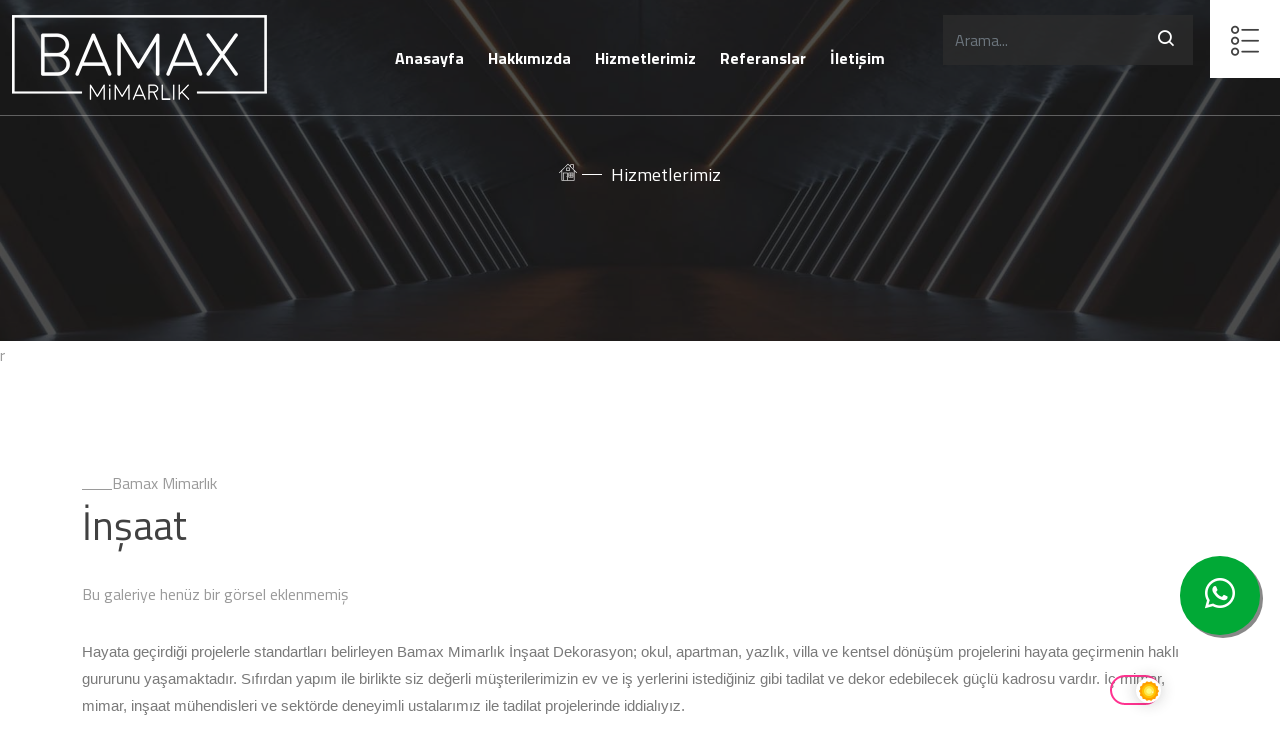

--- FILE ---
content_type: text/html; charset=UTF-8
request_url: https://bamaxmimarlik.com/urunlerimiz/insaat-proje/
body_size: 17727
content:


<!doctype html>

<head>
<meta charset="utf-8">
<title>İnşaat | bamax mimarlik</title>
<meta name="description" content="Bamax Mimarlık İnşaat olarak ilk önceliğimiz insana saygılı, doğaya duyarlı yapılar tasarlamaktır; bu vizyon ile hayata geçirilen projelerde amacımız, sizlere hayal ettiğiniz yuvayı ve değer kazanan yatırımları sunmaktır." />
<meta name="keywords" content="Bamax Mimarlık İnşaat, inşaat proje" />
<meta name="dcterms.rights" content="bamax mimarlik &copy; All Rights Reserved" >
<meta name="robots" content="index" />
<meta name="robots" content="follow" />
<meta name="revisit-after" content="1 day" />
<meta name="generator" content="Powered by CMS pro! v4.10" />
<meta name="viewport" content="width=device-width, initial-scale=1, maximum-scale=1" />
<link rel="shortcut icon" type="image/x-icon" href="https://bamaxmimarlik.com/assets/favicon.ico" />
 
<script type="text/javascript">
var SITEURL = "https://bamaxmimarlik.com";
</script> 
<!-- Bootstrap CSS -->
<link rel="stylesheet" href="https://bamaxmimarlik.com/theme/mimar/sprio/assets/css/bootstrap.min.css">
<!-- Flaticon CSS -->
<link rel="stylesheet" href="https://bamaxmimarlik.com/theme/mimar/sprio/assets/fonts/flaticon.css">
<!-- Boxicons CSS -->
<link rel="stylesheet" href="https://bamaxmimarlik.com/theme/mimar/sprio/assets/css/boxicons.min.css">
<!-- Owl Carousel Min CSS -->
<link rel="stylesheet" href="https://bamaxmimarlik.com/theme/mimar/sprio/assets/css/owl.carousel.min.css">
<link rel="stylesheet" href="https://bamaxmimarlik.com/theme/mimar/sprio/assets/css/owl.theme.default.min.css">
<!-- Magnific Popup CSS -->
<link rel="stylesheet" href="https://bamaxmimarlik.com/theme/mimar/sprio/assets/css/magnific-popup.css">
<!-- Animate Min CSS -->
<link rel="stylesheet" href="https://bamaxmimarlik.com/theme/mimar/sprio/assets/css/animate.min.css">
<!-- Meanmenu CSS -->
<link rel="stylesheet" href="https://bamaxmimarlik.com/theme/mimar/sprio/assets/css/meanmenu.css">
<!-- Nice Select CSS -->
<link rel="stylesheet" href="https://bamaxmimarlik.com/theme/mimar/sprio/assets/css/nice-select.min.css">
<!-- Style CSS -->
<link rel="stylesheet" href="https://bamaxmimarlik.com/theme/mimar/sprio/assets/css/style.css">
<!-- Responsive CSS -->
<link rel="stylesheet" href="https://bamaxmimarlik.com/theme/mimar/sprio/assets/css/responsive.css">
<!-- Theme Dark CSS -->
<link rel="stylesheet" href="https://bamaxmimarlik.com/theme/mimar/sprio/assets/css/theme-dark.css">
</head>
<body>

<body>
<!-- Start Navbar Area -->
<div class="navbar-area"> 
  <!-- Menu For Mobile Device -->
  <div class="mobile-nav"> <a href="https://bamaxmimarlik.com/" class="logo"> <img src="https://bamaxmimarlik.com/uploads/bamax-logo-1.png" alt="bamax mimarlik" /> </a> </div>
  
  <!-- Menu For Desktop Device -->
  <div class="main-nav">
    <div class="container-fluid">
      <nav class="container-max-2 navbar navbar-expand-md navbar-light "> <a href="https://bamaxmimarlik.com/" class="navbar-brand"> <img src="https://bamaxmimarlik.com/uploads/bamax-logo-1.png" alt="bamax mimarlik" /> </a>
        <div class="collapse navbar-collapse mean-menu" id="navbarSupportedContent">
       
                  <ul class="navbar-nav nav-ml" id="menus">
<li class="nav-item "><a href="https://bamaxmimarlik.com/" class="normal homepage"><i class="home icon"></i><strong>Anasayfa</strong></a></li>
<li class="nav-item "><a href="https://bamaxmimarlik.com/mimarlik/hakkimizda/" class="normal"><i class="globe icon"></i><strong>Hakkımızda</strong></a></li>
<li class="nav-item " data-cols=" two cols"><a href="https://bamaxmimarlik.com/urunlerimiz/" class="normal"><i class="copy icon"></i><strong>Hizmetlerimiz</strong></a></li>
<li class="nav-item "><a href="https://bamaxmimarlik.com/mimarlik/referanslar/" class="normal"><i class="video icon"></i><strong>Referanslar</strong></a></li>
<li class="nav-item "><a href="https://bamaxmimarlik.com/mimarlik/iletisim-bilgileri/" class="normal"><i class="mail icon"></i><strong>İletişim</strong></a></li>
</ul>

            
            
            <div class="search-box d-in-line">
               <form id="livesearch" action="https://bamaxmimarlik.com/mimarlik/search/" method="post" name="search-form" class="search-form">
             <input class="form-control"   id="searchfield" name="keywords" placeholder="Arama..." type="text">
              <button class="search-btn" type="submit"> <i class="bx bx-search"></i> </button>
            </form>
          </div>
        </div>
      </nav>
    </div>
    <div class="menu-icon d-in-line"> <a href="#" class="burger-menu menu-icon-bg"> <i class='flaticon-list'></i> </a> </div>
  </div>
  <div class="side-nav-responsive">
    <div class="container">
      <div class="dot-menu">
        <div class="circle-inner">
          <div class="circle circle-one"></div>
          <div class="circle circle-two"></div>
          <div class="circle circle-three"></div>
        </div>
      </div>
      <div class="container">
        <div class="side-nav-inner">
          <div class="side-nav justify-content-center  align-items-center">
            <div class="side-item">
              <div class="responsive-search-box">
            <form id="livesearch" action="https://bamaxmimarlik.com/mimarlik/search/" method="post" name="search-form" class="search-form">
                  <input class="form-control"   id="searchfield" name="keywords" placeholder="Arama..." type="text">
                  <button class="search-btn" type="submit"> <i class="bx bx-search"></i> </button>
                </form>
              </div>
            </div>
            <div class="side-item">
              <div class="responsive-menu-icon"> <a href="#" class="burger-menu menu-icon-bg"> <i class='flaticon-list'></i> </a> </div>
            </div>
          </div>
        </div>
      </div>
    </div>
  </div>
</div>
<!-- End Navbar Area -->
  <div class="sidebar-modal">
            <div class="sidebar-modal-inner">
				<div class="sidebar-header">
					<div class="sidebar-logo">
						<img src="https://bamaxmimarlik.com/uploads/black-bamax-logo-1.png" class="sidebar-logo1" alt="Image">
                        <img src="https://bamaxmimarlik.com/uploads/bamax-logo-1.png" class="sidebar-logo2" alt="Image">
					</div>
					
					<span class="close-btn sidebar-modal-close-btn">
						<i class="bx bx-x"></i>
					</span>
				</div>

                <div class="sidebar-about">
                    <div class="title">
                        <p>
                         Bamax markamız uzun yılların tecrübe ve deneyimi ile sektörde dekorasyon, aydınlatma ve iç mimarlık olarak hizmet vermektedir. Artık çağımızın teknoloji alt yapısı ve değişen istekler üzerine mimarlık ve iç mimarlık hizmetlerinin daha değerli ve daha çok ihtiyaç duyulması üzerine Bamax mimarlık markamızı oluşturmuş bulunuyoruz.                        </p>
                    </div>
                </div>

                <div class="contact-us">
                    <h2>iletişim Bilgilerimiz</h2>

                    <ul>
						<li>
							<i class='bx bx-current-location'></i>
						  Adres: Merve Mahallesi Sait Sokak
No: 5/2 Sancaktepe – İstanbul / TÜRKİYE						</li>

						<li>
							<i class='bx bx-mail-send'></i>
							<a href="mailto:info@bamaxmimarlik.com">  info@bamaxmimarlik.com</a>
							 
						</li>

						<li>
							<i class='bx bx-phone-call'></i>
							<a href="tel:0 850 480 04 65"> 0 850 480 04 65</a>
							 
						</li>
						<li>
							<i class='bx bxl-whatsapp'></i>
							 
							<a href="https://api.whatsapp.com/send?phone=+90532 735 01 20&text=Merhaba%20destek%20almak%20istiyorum!" target="_blank">+90532 735 01 20</a>
						</li>
					</ul>
				</div>
				 
                <div class="sidebar-follow-us">
					<h2>Bizi Takip Edin</h2>

					<ul class="social-wrap">
						<li>
							<a href="Twitter Link" target="_blank">
								<i class="bx bxl-twitter"></i>
							</a>
						</li>
						<li>
							<a href="Instagram Link" target="_blank">
								<i class="bx bxl-instagram"></i>
							</a>
						</li>
						<li>
							<a href="Link" target="_blank">
								<i class="bx bxl-facebook"></i>
							</a>
						</li>
						<li>
							<a href="Youtube Link" target="_blank">
								<i class="bx bxl-youtube"></i>
							</a>
						</li>
					</ul>
                </div>
            </div>
        </div>

<div class="inner-banner inner-bg1">
  <div class="container">
    <div class="inner-title text-center">
      <h3></h3>
      <ul>
        <li> <a class="home" href="https://bamaxmimarlik.com"><span><i class="flaticon-fireplace"></i></span></a> </li>
        <li>Hizmetlerimiz</li>
      </ul>
    </div>
  </div>
</div> 


<!-- Full Layout -->

<div id="page">

  <div class="wojo-grid">

    <div class="wojo-content-full clearfix">
    r
<!-- Landing Page -->

<!-- Service Details Area -->
<div class="service-details-area pt-100 pb-70">
  <div class="container">
    <div class="row">
      <div class="col-lg-12">
        <div class="service-details-content">
          <div class="section-title-two"> <span class="sp-before">Bamax Mimarlık</span>
            <h2>İnşaat</h2>
          </div>
                    <div class="wojo warning message"><i class="attention icon"></i> Bu galeriye henüz bir görsel eklenmemiş</div>                    <div class="service-details-article">
            <p> <p style="overflow-wrap: break-word; margin-bottom: 15px; padding: 0px; border-width: 0px; border-style: initial; border-color: initial; font-variant-numeric: inherit; font-variant-east-asian: inherit; font-stretch: inherit; font-size: 15px; line-height: inherit; font-family: Roboto, sans-serif; vertical-align: baseline; color: rgb(122, 122, 122); -webkit-tap-highlight-color: transparent !important;">Hayata geçirdiği projelerle standartları belirleyen Bamax Mimarlık&nbsp;İnşaat Dekorasyon; okul, apartman, yazlık, villa ve kentsel dönüşüm projelerini hayata geçirmenin haklı gururunu yaşamaktadır.&nbsp;Sıfırdan yapım ile birlikte siz değerli müşterilerimizin ev ve iş yerlerini istediğiniz gibi tadilat ve dekor edebilecek güçlü kadrosu vardır. İç mimar, mimar, inşaat mühendisleri ve sektörde deneyimli ustalarımız ile tadilat projelerinde iddialıyız.</p><p style="overflow-wrap: break-word; margin-bottom: 15px; padding: 0px; border-width: 0px; border-style: initial; border-color: initial; font-variant-numeric: inherit; font-variant-east-asian: inherit; font-stretch: inherit; font-size: 15px; line-height: inherit; font-family: Roboto, sans-serif; vertical-align: baseline; color: rgb(122, 122, 122); -webkit-tap-highlight-color: transparent !important;">Bamax Mimarlık&nbsp;İnşaat olarak ilk önceliğimiz insana saygılı, doğaya duyarlı yapılar tasarlamaktır; bu vizyon ile hayata geçirilen projelerde amacımız, sizlere hayal ettiğiniz yuvayı ve değer kazanan yatırımları sunmaktır.&nbsp;</p> </p>
          </div>
        </div>
      </div>
    </div>
  </div>
</div>
<!-- Service Details Area End -->

  </div>
  </div>

</div>

<!-- Full Layout /-->



 
<!-- Footer Area -->
<div class="footer-area pt-100 pb-70">
  <div class="container">
    <div class="row">
      <div class="col-lg-4 col-md-6">
        <div class="footer-widget"> <a href="https://bamaxmimarlik.com" class="footer-logo"> <img src="https://bamaxmimarlik.com/uploads/black-bamax-logo-1.png" class="footer-logo1" alt="Image"> <img src="https://bamaxmimarlik.com/uploads/bamax-logo-1.png" class="footer-logo2" alt="Image"> </a>
          <ul class="footer-contact-list">
            <li> <span> Adres:</span>   Adres: Merve Mahallesi Sait Sokak
No: 5/2 Sancaktepe – İstanbul / TÜRKİYE </li>
            <li> <span>Mail:</span> <a href="mailto:info@bamaxmimarlik.com">  info@bamaxmimarlik.com</a>  </li>
            <li> <span>Phone:</span> <a href="tel:0 850 480 04 65">  0 850 480 04 65</a> </li>
            <li> <span>Whatsapp:</span> <a  href="https://api.whatsapp.com/send?phone=+90532 735 01 20&text=Merhaba%20destek%20almak%20istiyorum!" target="_blank">  +90532 735 01 20</a> </li>
       
          </ul>
        </div>
      </div>
      <div class="col-lg-3 col-md-6">
        <div class="footer-widget">
          <h3>Biz Kimiz</h3>
          <p>   Bamax markamız uzun yılların tecrübe ve deneyimi ile sektörde dekorasyon, aydınlatma ve iç mimarlık olarak hizmet vermektedir. Artık çağımızın teknoloji alt yapısı ve değişen istekler üzerine mimarlık ve iç mimarlık hizmetlerinin daha değerli ve daha çok ihtiyaç duyulması üzerine Bamax mimarlık markamızı oluşturmuş bulunuyoruz.</p>
        </div>
      </div>
      <div class="col-lg-2 col-md-6">
        <div class="footer-widget">
          <h3>HİZMETLERİMİZ</h3>
                                         <ul class="footer-list">
	<li> <a href="https://bamaxmimarlik.com/urunlerimiz/mimarlik/" target="_blank"> <i class="bx bx-plus"></i> Mimarlık</a> </li>
	<li> <a href="https://bamaxmimarlik.com/urunlerimiz/insaat-proje/" _blank"=""> <i class="bx bx-plus"></i> İnşaat
 </a> </li>
	<li> <a href="https://bamaxmimarlik.com/urunlerimiz/dekoratif-aydinlatma/" target="_blank"> <i class="bx bx-plus"></i> Aydınlatma</a> </li>
	<li> <a href="https://bamaxmimarlik.com/urunlerimiz/uygulama-iscilik/" target="_blank"> <i class="bx bx-plus"></i>Uygulama</a> </li>
</ul>                                                    
        </div>
      </div>
      <div class="col-lg-3 col-md-6">
        <div class="footer-widget">
          <h3>GALLERY</h3>
          <ul class="footer-gallery">              
                                          
              <li> <a href="#"> <img src="https://bamaxmimarlik.com/thumbmaker.php?src=https://bamaxmimarlik.com/modules/gallery/galleries/blog/IMG_D26083-397F47-4C8CB4-A322DF-BBF5C0-E8E1D2.png&amp;h=100&amp;w=100&amp;s=1&amp;a=c" alt="image"> </a> </li>        
                            
              <li> <a href="#"> <img src="https://bamaxmimarlik.com/thumbmaker.php?src=https://bamaxmimarlik.com/modules/gallery/galleries/blog/IMG_275E1B-E9BBDF-2FFB9F-124936-10B232-07EAE0.png&amp;h=100&amp;w=100&amp;s=1&amp;a=c" alt="image"> </a> </li>        
                                          
          </ul>
        </div>
      </div>
    </div>
  </div>
</div>
<!-- Footer Area End --> 

<!-- Copy-right Area End -->
<div class="copy-right-area">
  <div class="container">
    <div class="row align-items-center">
      <div class="col-lg-6 col-md-5">
        <div class="copy-right-icon">
          <ul class="social-link">
            <li> <a href="Link" target="_blank"><i class='bx bxl-facebook'></i></a> </li>
            <li> <a href="Twitter Link" target="_blank"><i class='bx bxl-twitter'></i></a> </li>
            <li> <a href="Instagram Link" target="_blank"><i class='bx bxl-instagram'></i></a> </li>
           
            <li> <a href="Youtube Link" target="_blank"><i class='bx bxl-youtube'></i></a> </li>
          </ul>
        </div>
      </div>
      <div class="col-lg-6 col-md-7">
        <div class="copyright-text">
          <p> Copyright @<script>document.write(new Date().getFullYear())</script> Tüm hakları saklıdır <a href="https://webyazilim.com.tr/" target="_blank">web yazılım</a> </p>
        </div>
      </div>
    </div>
  </div>
</div>
<!-- Copy-right Area End --> 
 <a href="https://api.whatsapp.com/send?phone=+90532 735 01 20&amp;text=Merhaba destek almak istiyorum!" target="_blank">
<div class="scroll-whatsapp"> <i class="bx bxl-whatsapp"></i> </div>
</a>
<style>
.scroll-whatsapp{padding: 18px 20px;
    background-color: #01A936;
    color: white;
    position: fixed; text-align:center;
    bottom: 85px;
    right: 20px;
	font-size:20px;
    z-index: 999; font-size:12px;
    border-radius: 100%;
    cursor: pointer;  box-shadow: 3px 3px #888888;}
	.scroll-whatsapp i {font-size:40px;}
</style>
<!--Scroll to top-->  
<script src="https://bamaxmimarlik.com/theme/mimar/sprio/assets/js/jquery.min.js"></script> 
<!-- Bootstrap Bundle Min JS --> 
<script src="https://bamaxmimarlik.com/theme/mimar/sprio/assets/js/bootstrap.bundle.min.js"></script> 
<!-- Owl Carousel Min JS --> 
<script src="https://bamaxmimarlik.com/theme/mimar/sprio/assets/js/owl.carousel.min.js"></script> 
<script src="https://bamaxmimarlik.com/theme/mimar/sprio/assets/js/carousel-thumbs.js"></script> 
<!-- Magnific Popup JS --> 
<script src="https://bamaxmimarlik.com/theme/mimar/sprio/assets/js/jquery.magnific-popup.min.js"></script> 
<!-- Wow Min JS --> 
<script src="https://bamaxmimarlik.com/theme/mimar/sprio/assets/js/wow.min.js"></script> 
<!-- Meanmenu JS --> 
<script src="https://bamaxmimarlik.com/theme/mimar/sprio/assets/js/meanmenu.js"></script> 
<!-- Nice Select Min JS --> 
<script src="https://bamaxmimarlik.com/theme/mimar/sprio/assets/js/jquery.nice-select.min.js"></script> 
<!-- Ajaxchimp Min JS --> 
<script src="https://bamaxmimarlik.com/theme/mimar/sprio/assets/js/jquery.ajaxchimp.min.js"></script> 
<!-- Form Validator Min JS --> 
<script src="https://bamaxmimarlik.com/theme/mimar/sprio/assets/js/form-validator.min.js"></script> 
<!-- Contact Form JS --> 
<script src="https://bamaxmimarlik.com/theme/mimar/sprio/assets/js/contact-form-script.js"></script> 
<!-- Custom Min JS --> 
<script src="https://bamaxmimarlik.com/theme/mimar/sprio/assets/js/custom.js"></script> 
<script src="https://bamaxmimarlik.com/ajax/contact-form/validator.js"></script> 
<script src="https://bamaxmimarlik.com/ajax/contact-form/contact.js"></script>
</body></html>

--- FILE ---
content_type: text/css
request_url: https://bamaxmimarlik.com/theme/mimar/sprio/assets/fonts/flaticon.css
body_size: 558
content:
	/*
  	Flaticon icon font: Flaticon
  	Creation date: 19/08/2020 09:00
  	*/

@font-face {
  font-family: "Flaticon";
  src: url("./Flaticon.eot");
  src: url("./Flaticon.eot?#iefix") format("embedded-opentype"),
       url("./Flaticon.woff2") format("woff2"),
       url("./Flaticon.woff") format("woff"),
       url("./Flaticon.ttf") format("truetype"),
       url("./Flaticon.svg#Flaticon") format("svg");
  font-weight: normal;
  font-style: normal;
}

@media screen and (-webkit-min-device-pixel-ratio:0) {
  @font-face {
    font-family: "Flaticon";
    src: url("./Flaticon.svg#Flaticon") format("svg");
  }
}

[class^="flaticon-"]:before, [class*=" flaticon-"]:before,
[class^="flaticon-"]:after, [class*=" flaticon-"]:after {   
  font-family: Flaticon;
font-style: normal;
}

.flaticon-list:before { content: "\f100"; }
.flaticon-vision:before { content: "\f101"; }
.flaticon-3d-graphics:before { content: "\f102"; }
.flaticon-cube:before { content: "\f103"; }
.flaticon-deep-learning:before { content: "\f104"; }
.flaticon-ideas:before { content: "\f105"; }
.flaticon-telephone:before { content: "\f106"; }
.flaticon-menu:before { content: "\f107"; }
.flaticon-sketch:before { content: "\f108"; }
.flaticon-engineer:before { content: "\f109"; }
.flaticon-furnitures:before { content: "\f10a"; }
.flaticon-wicker-basket:before { content: "\f10b"; }
.flaticon-translator:before { content: "\f10c"; }
.flaticon-edit:before { content: "\f10d"; }
.flaticon-right-arrow:before { content: "\f10e"; }
.flaticon-right-arrow-1:before { content: "\f10f"; }
.flaticon-left-arrow-1:before { content: "\f110"; }
.flaticon-fireplace:before { content: "\f111"; }
.flaticon-phone-call:before { content: "\f112"; }
.flaticon-architecture:before { content: "\f113"; }
.flaticon-left-arrow:before { content: "\f114"; }
.flaticon-chevron:before { content: "\f115"; }
.flaticon-left-arrow-2:before { content: "\f116"; }

--- FILE ---
content_type: text/css
request_url: https://bamaxmimarlik.com/theme/mimar/sprio/assets/css/style.css
body_size: 17120
content:
/*
@File: Sprio HTML Template

* This file contains the styling for the actual template, this
is the file you need to edit to change the look of the
template.

This files table contents are outlined below>>>>>

*******************************************
*******************************************
** - Default Btn Style 
** - Section Title Style
** - Navbar Area Style
** - Main Banner Area CSS  Style
** - Inner Banner Style
** - About Area Style
** - Consultation Area Style
** - Offer Area Style
** - Skill Area Style
** - Process Area Style
** - Counter Area Style
** - Service Area Style
** - Testimonials Area Style
** - Team Area Style
** - Blog Area Style
** - Contact Area Style
** - User All Area Style
** - Faq Area Style
** - Map Area Style
** - Product Area Style
** - Cart Wraps Area Style
** - 404 Error Area Style
** - Coming Soon Area Style
** - Pagination Area Style
** - Back To Top Button Style
** - PreLoader CSS Style
*******************************************
/*

/*================================================
Default CSS
=================================================*/
@import url("https://fonts.googleapis.com/css2?family=Titillium+Web:ital,wght@0,300;0,400;0,600;0,700;0,900;1,400;1,600;1,700&display=swap");
body {
  font-size: 16px;
  line-height: 1.8;
  font-family: "Titillium Web", sans-serif;
  color: #9a9a9a;
}

p {
  color: #9a9a9a;
}

a {
  display: inline-block;
  -webkit-transition: all 0.5s;
  transition: all 0.5s;
  text-decoration: none;
}

a:hover, a:focus {
  text-decoration: none;
}

button {
  margin: 0;
  padding: 0;
  outline: 0;
}

button:focus {
  outline: 0;
  border: 0;
}

h1, h2, h3, h4, h5, h6 {
  font-weight: 600;
  line-height: 1.4;
  color: #414141;
}

h3 {
  font-size: 24px;
}

.d-table {
  width: 100%;
  height: 100%;
}

.d-table-cell {
  display: table-cell;
  vertical-align: middle;
}

img {
  max-width: 100%;
}

.ptb-100 {
  padding-top: 100px;
  padding-bottom: 100px;
}

.pt-100 {
  padding-top: 100px;
}

.pt-80 {
  padding-top: 80px;
}

.ptb-70 {
  padding-top: 70px;
  padding-bottom: 70px;
}

.pb-100 {
  padding-bottom: 100px;
}

.pb-70 {
  padding-bottom: 70px;
}

.pt-45 {
  padding-top: 45px;
}

/*================================
Default btn Style 
===================================*/
.default-btn {
  padding: 7px 27px 12px 27px;
  background-color: #414141;
  color: #ffffff;
  position: relative;
  z-index: 1;
  font-size: 16px;
  text-decoration: none;
}

.default-btn i {
  font-size: 30px;
  line-height: 1;
  position: relative;
  top: 5px;
  margin-left: 10px;
  font-weight: 400;
}

.default-btn::before {
  content: '';
  position: absolute;
  z-index: -1;
  top: 0;
  left: 0;
  right: 0;
  width: 100%;
  height: 0;
  background-color: #08104d;
  opacity: 0;
  -webkit-transition: 0.7s;
  transition: 0.7s;
}

.default-btn:hover {
  background-color: #08104d;
  color: #ffffff;
}

.default-btn:hover::before {
  height: 100%;
  opacity: 1;
  border-radius: 5px;
}

/*================================
Default btn Style End
===================================*/
/*================================
Section Title Style 
===================================*/
.section-title span {
  line-height: 0;
  text-transform: capitalize;
  padding-bottom: 5px;
  font-weight: 400;
  color: #9a9a9a;
}

.section-title h2 {
  font-size: 60px;
  font-weight: 600;
  margin-top: 5px;
  line-height: 1.2;
}

.section-title p {
  padding-top: 10px;
  margin-bottom: 0;
}

.section-title-two span {
  line-height: 0;
  text-transform: capitalize;
  padding-bottom: 5px;
  font-weight: 400;
  color: #9a9a9a;
}

.section-title-two h2 {
  font-size: 50px;
  font-weight: 400;
  margin-top: 5px;
  line-height: 1.2;
}

.section-title-two p {
  padding-top: 10px;
  margin-bottom: 0;
}

.sp-before {
  position: relative;
  margin-left: 30px;
}

.sp-before::before {
  content: '';
  position: absolute;
  bottom: 10px;
  left: -30px;
  width: 30px;
  height: 1px;
  background-color: #9a9a9a;
}

.sp-after {
  position: relative;
  margin-right: 30px;
}

.sp-after::after {
  content: '';
  position: absolute;
  bottom: 10px;
  right: -30px;
  width: 30px;
  height: 1px;
  background-color: #9a9a9a;
}

/*================================
Section Title Style End
===================================*/
/*=================================
Navbar Area
====================================*/
.navbar-area {
  background-color: transparent;
  -webkit-transition: 0.3s;
  transition: 0.3s;
  position: relative;
  padding-top: 0;
  padding-bottom: 0;
  padding-right: 0;
  padding-left: 0;
}

.navbar-light {
  padding: 0;
  padding-left: 0;
  padding-right: 0;
  background-color: transparent;
}

.navbar-light .navbar-brand img {
  float: left;
  padding: 10px 0;
}

.navbar-light .navbar-brand .logo-two {
  display: none;
}

.navbar-light .navbar-brand-sticky {
  display: none;
}

/* Main nav */
.main-nav {
  position: absolute;
  background-color: transparent;
  top: 0;
  left: 0;
  padding: 0;
  width: 100%;
  z-index: 999;
  height: auto;
  border-bottom: 1px solid #fdfdfd4f;
}

.main-nav nav .navbar-nav .nav-item:hover a, .main-nav nav .navbar-nav .nav-item .active {
  color: #da691f !important;
}

.main-nav nav .navbar-nav .nav-item a {
  text-transform: capitalize;
  color: #ffffff;
  font-weight: 500;
  margin-left: 12px;
  margin-right: 12px;
}

.main-nav nav .navbar-nav .nav-item a i {
  line-height: 0;
  position: relative;
  top: 3px;
  font-size: 18px;
}

.main-nav nav .navbar-nav .nav-item a:hover, .main-nav nav .navbar-nav .nav-item a :focus {
  color: #da691f !important;
}

.main-nav nav .navbar-nav .nav-item a.active {
  color: #da691f !important;
}

.main-nav nav .navbar-nav .nav-item a .active::before {
  -webkit-transform: scale(1);
          transform: scale(1);
}

.main-nav nav .navbar-nav .nav-item .dropdown-menu {
  border: none;
  border-top: 3px solid #414141;
  padding: 0;
  border-radius: 0;
  background-color: #ffffff !important;
}

.main-nav nav .navbar-nav .nav-item .dropdown-menu li {
  border-bottom: 1px solid #ffffff;
}

.main-nav nav .navbar-nav .nav-item .dropdown-menu li:last-child {
  border-bottom: none;
}

.main-nav nav .navbar-nav .nav-item .dropdown-menu li a {
  text-transform: capitalize;
  color: #414141 !important;
  position: relative;
  -webkit-transition: 0.7s;
  transition: 0.7s;
  font-weight: 500;
  padding: 10px;
  border-bottom: 1px dashed #ebebeb;
}

.main-nav nav .navbar-nav .nav-item .dropdown-menu li a.active {
  border-radius: 0;
  color: #da691f !important;
  background-color: #f3f3f3;
}

.main-nav nav .navbar-nav .nav-item .dropdown-menu li a:hover, .main-nav nav .navbar-nav .nav-item .dropdown-menu li a :focus, .main-nav nav .navbar-nav .nav-item .dropdown-menu li a .active {
  color: #da691f !important;
  border-radius: 0;
  background-color: #f3f3f3;
}

.main-nav nav .navbar-nav .nav-item .dropdown-menu li.active {
  color: #414141 !important;
  background-color: #f3f3f3;
}

.main-nav nav .navbar-nav .nav-item .dropdown-menu li .dropdown-menu {
  left: 100%;
  top: 20px;
}

.main-nav nav .navbar-nav .nav-item .dropdown-menu li .dropdown-menu li .dropdown-menu {
  left: 100%;
}

.search-box {
  position: absolute;
  top: 15px;
  width: 250px;
  float: right;
  background-color: rgba(44, 44, 44, 0.5);
  right: 75px;
}

.search-box .form-control {
  height: 50px;
  width: 250px;
  border-radius: 0;
  background-color: rgba(44, 44, 44, 0.5);
  border: 0;
  font-weight: 500;
  color: #ffffff;
}

.search-box .form-control:focus {
  -webkit-box-shadow: none !important;
          box-shadow: none !important;
}

.search-box .search-btn {
  -webkit-box-shadow: none;
          box-shadow: none;
  border: none;
  outline: none;
  position: absolute;
  top: 5px;
  right: 5px;
  height: 40px;
  width: 45px;
  line-height: 42px;
  background-color: transparent;
  border-radius: 10px;
  color: #ffffff;
  text-align: center;
  -webkit-transition: 0.7s;
  transition: 0.7s;
  font-size: 20px;
}

.search-box .search-btn:hover {
  background-color: #414141;
}

.nav-ml {
  margin-left: 100px !important;
}

.nav-two {
  position: inherit;
  background-color: #ffffff;
  top: 0;
  left: 0;
  padding: 0;
  width: 100%;
  z-index: 999;
  height: auto;
  border-bottom: none;
}

.nav-two nav .navbar-nav .nav-item {
  padding: 25px 0;
}

.nav-two nav .navbar-nav .nav-item:hover a, .nav-two nav .navbar-nav .nav-item .active {
  color: #da691f !important;
}

.nav-two nav .navbar-nav .nav-item a {
  color: #414141;
}

.nav-two nav .navbar-nav .nav-item.logo {
  position: relative;
  padding: 0 !important;
  top: 12px;
  margin-right: 40px;
  margin-left: 40px;
}

.nav-two nav .navbar-nav .nav-item.logo .nav-link-logo2 {
  display: none;
}

.nav-two .menu-contact .menu-contact-btn {
  color: #414141;
  font-size: 18px;
}

.nav-two .menu-contact .menu-contact-btn i {
  font-size: 24px;
  position: relative;
  top: 3px;
  margin-right: 7px;
}

.nav-two .menu-contact .menu-contact-btn:hover {
  color: #da691f;
}

.nav-three {
  position: inherit;
  background-color: #ffffff;
  top: 0;
  left: 0;
  padding: 0;
  width: 100%;
  z-index: 999;
  height: auto;
  border-bottom: none;
}

.nav-three nav .navbar-nav .nav-item span {
  display: block;
  color: #878787;
  font-size: 16px;
  font-weight: 600;
}

.nav-three nav .navbar-nav .nav-item span.active {
  color: #da691f !important;
}

.nav-three nav .navbar-nav .nav-item:hover span, .nav-three nav .navbar-nav .nav-item .active {
  color: #da691f !important;
}

.nav-three nav .navbar-nav .nav-item:hover a, .nav-three nav .navbar-nav .nav-item .active {
  color: #da691f !important;
}

.nav-three nav .navbar-nav .nav-item a {
  color: #414141;
  margin-left: 20px;
  margin-right: 20px;
}

.nav-three nav .navbar-nav .nav-item.logo {
  position: relative;
  padding: 0 !important;
  top: 12px;
  margin-right: 40px;
  margin-left: 40px;
}

.nav-three .search-area {
  margin-left: 120px;
  float: right;
}

.nav-three .nav-ml {
  margin-left: 95px !important;
}

.search-area {
  float: left;
  position: relative;
  top: 0;
  margin-right: 10px;
}

.search-area .search-item {
  display: inline-block;
  position: relative;
  color: #414141;
  cursor: pointer;
  top: 9px;
  margin-right: 30px;
}

.search-area .search-item i {
  display: inline-block;
  text-align: center;
  font-size: 26px;
  position: relative;
  top: -7px;
  font-weight: 600;
  border-radius: 3px;
  width: 40px;
  height: 40px;
  line-height: 40px;
  text-align: center;
}

.search-area .search-item .search-overlay {
  display: none;
}

.search-area .search-item .search-overlay.search-popup {
  position: absolute;
  top: 100%;
  width: 300px;
  right: 0;
  background: #ffffff;
  z-index: 2;
  padding: 20px;
  -webkit-box-shadow: 0px 0px 15px 0px rgba(0, 0, 0, 0.1);
          box-shadow: 0px 0px 15px 0px rgba(0, 0, 0, 0.1);
  margin-top: 20px;
}

.search-area .search-item .search-overlay.search-popup .search-form {
  position: relative;
}

.search-area .search-item .search-overlay.search-popup .search-form .search-input {
  display: block;
  width: 100%;
  height: 50px;
  line-height: initial;
  border: 1px solid #eeeeee;
  color: #9a9a9a;
  outline: 0;
  -webkit-transition: 0.5s;
  transition: 0.5s;
  padding-top: 4px;
  padding-left: 10px;
}

.search-area .search-item .search-overlay.search-popup .search-form .search-input:focus {
  border-color: #414141;
}

.search-area .search-item .search-overlay.search-popup .search-form .search-button {
  position: absolute;
  right: 0;
  top: 0;
  height: 50px;
  background: transparent;
  border: none;
  width: 50px;
  outline: 0;
  -webkit-transition: 0.5s;
  transition: 0.5s;
  padding: 0;
  cursor: pointer;
}

.search-area .search-item .search-overlay.search-popup .search-form .search-button i {
  height: 50px;
  width: 50px;
  line-height: 50px;
  top: 0;
  margin-top: 0;
  -webkit-box-shadow: none;
          box-shadow: none;
  font-size: 20px;
  color: #7e7a7a;
}

.search-area .search-item .search-overlay.search-popup .search-form .search-button:focus {
  color: #da691f;
}

.search-area .search-item .search-btn-2 {
  -webkit-transition: all 0.5s;
  transition: all 0.5s;
  font-size: 16px;
  color: #414141;
}

.search-area .search-item .search-btn-2:hover {
  color: #da691f;
}

.search-area .search-item .close-btn {
  cursor: pointer;
  display: none;
  -webkit-transition: 0.5s;
  transition: 0.5s;
  color: #9a9a9a;
}

.search-area .search-item .close-btn i {
  font-size: 20px;
}

.search-area .search-item .close-btn:hover {
  color: #08104d;
}

.search-area .search-item .close-btn.active {
  display: block;
  top: -5px;
}

.search-area .search-item .close-btn.active i {
  font-size: 20px;
}

.search-area .search-item .search-btn:hover, .search-area .search-item .text-color:hover {
  color: #414141 !important;
}

.menu-icon {
  position: absolute;
  top: 0;
  right: 0;
}

.menu-icon .menu-icon-bg {
  width: 70px;
  height: 78px;
  background-color: #ffffff;
  font-size: 30px;
  color: #414141;
  line-height: 83px;
  text-align: center;
  -webkit-transition: 0.7s;
  transition: 0.7s;
}

.menu-icon .menu-icon-bg:hover {
  background-color: #414141;
  color: #ffffff;
}

.menu-icon .menu-icon-two {
  font-size: 24px;
  color: #414141;
  margin-top: 20px;
  position: relative;
}

.menu-icon .menu-icon-two::before {
  content: '';
  position: absolute;
  top: 7px;
  height: 30px;
  width: 1px;
  background-color: #d1d1d1;
  left: -14px;
}

.menu-icon .menu-icon-two:hover {
  color: #da691f;
}

.sticky-nav {
  top: 0;
  position: fixed;
  -webkit-animation: 900ms ease-in-out 5s normal none 1 running fadeInDown;
          animation: 900ms ease-in-out 5s normal none 1 running fadeInDown;
  -webkit-transition: 0.9s;
  transition: 0.9s;
  width: 100% !important;
  z-index: 999;
}

.sticky-nav .navbar-light .navbar-brand img {
  max-width: 130px;
}

.sticky-nav .main-nav {
  top: 0;
  background-color: #000000;
  position: fixed;
  border-bottom: none;
}

.sticky-nav .menu-icon {
  position: absolute;
  top: 0;
  right: 0;
}

.sticky-nav .menu-icon .menu-icon-bg {
  height: 78px;
  line-height: 78px;
}

.sticky-nav .nav-two {
  top: 0;
  background-color: #ffffff;
  position: fixed;
  border-bottom: none;
  -webkit-box-shadow: 0 0 15px rgba(0, 0, 0, 0.1);
          box-shadow: 0 0 15px rgba(0, 0, 0, 0.1);
}

.sticky-nav .nav-three {
  top: 0;
  background-color: #ffffff;
  position: fixed;
  border-bottom: none;
  -webkit-box-shadow: 0 0 15px rgba(0, 0, 0, 0.1);
          box-shadow: 0 0 15px rgba(0, 0, 0, 0.1);
}

.side-nav-responsive {
  display: none;
}

.side-nav-responsive .dot-menu {
  padding: 0 10px;
  height: 30px;
  cursor: pointer;
  z-index: 9999;
  position: absolute;
  right: 60px;
  top: 12px;
}

.side-nav-responsive .dot-menu .circle-inner {
  display: -webkit-box;
  display: -ms-flexbox;
  display: flex;
  -webkit-box-align: center;
      -ms-flex-align: center;
          align-items: center;
  height: 30px;
}

.side-nav-responsive .dot-menu .circle-inner .circle {
  height: 5px;
  width: 5px;
  border-radius: 100%;
  margin: 0 2px;
  -webkit-transition: 0.7s;
  transition: 0.7s;
  background-color: #ffffff;
}

.side-nav-responsive .dot-menu:hover .circle-inner .circle {
  background-color: #9a9a9a;
}

.side-nav-responsive .container {
  position: relative;
  display: -webkit-box;
  display: -ms-flexbox;
  display: flex;
}

.side-nav-responsive .container .container {
  position: absolute;
  top: 55px;
  right: 0;
  max-width: 100%;
  width: 310px;
  margin-left: auto;
  opacity: 0;
  visibility: hidden;
  -webkit-transition: 0.7s;
  transition: 0.7s;
  -webkit-transform: scaleX(0);
          transform: scaleX(0);
  z-index: 2;
  padding-left: 15px;
  padding-right: 15px;
}

.side-nav-responsive .container .container.active {
  opacity: 1;
  visibility: visible;
  -webkit-transform: scaleX(1);
          transform: scaleX(1);
}

.side-nav-responsive .side-nav-inner {
  padding: 10px;
  -webkit-box-shadow: 0 15px 40px rgba(0, 0, 0, 0.09);
          box-shadow: 0 15px 40px rgba(0, 0, 0, 0.09);
  background-color: #ffffff;
}

.side-nav-responsive .side-nav-inner .side-nav {
  background-color: #414141;
  padding: 10px 0;
}

.side-nav-responsive .side-nav-inner .side-nav .side-item {
  margin-left: 10px;
  padding-left: 10px;
  position: relative;
  display: inline-block;
}

.side-nav-responsive .side-nav-inner .side-nav .responsive-search-box {
  display: inline-block;
  width: 180px;
  background-color: rgba(44, 44, 44, 0.5);
}

.side-nav-responsive .side-nav-inner .side-nav .responsive-search-box .form-control {
  height: 50px;
  font-size: 14px;
  width: 180px;
  border-radius: 0;
  background-color: rgba(44, 44, 44, 0.5);
  border: 0;
  font-weight: 500;
  color: #ffffff;
}

.side-nav-responsive .side-nav-inner .side-nav .responsive-search-box .form-control:focus {
  -webkit-box-shadow: none !important;
          box-shadow: none !important;
}

.side-nav-responsive .side-nav-inner .side-nav .responsive-search-box .search-btn {
  -webkit-box-shadow: none;
          box-shadow: none;
  border: none;
  outline: none;
  position: absolute;
  top: 5px;
  right: 5px;
  height: 40px;
  width: 45px;
  line-height: 42px;
  background-color: #9a9a9a;
  border-radius: 10px;
  color: #ffffff;
  text-align: center;
  -webkit-transition: 0.7s;
  transition: 0.7s;
  font-size: 16px;
}

.side-nav-responsive .side-nav-inner .side-nav .responsive-search-box .search-btn:hover {
  background-color: #414141;
}

.side-nav-responsive .side-nav-inner .side-nav .responsive-menu-icon {
  display: inline-block;
  position: relative;
  top: 2px;
}

.side-nav-responsive .side-nav-inner .side-nav .responsive-menu-icon .menu-icon-bg {
  width: 50px;
  height: 50px;
  background-color: #ffffff;
  font-size: 20px;
  color: #414141;
  line-height: 50px;
  text-align: center;
  -webkit-transition: 0.7s;
  transition: 0.7s;
}

.side-nav-responsive .side-nav-inner .side-nav .responsive-menu-icon .menu-icon-bg:hover {
  background-color: #414141;
  color: #ffffff;
}

.side-nav-responsive .side-nav-inner .side-nav .responsive-menu-contact {
  margin-top: 10px;
}

.side-nav-responsive .side-nav-inner .side-nav .responsive-menu-contact .menu-contact-btn {
  color: #ffffff;
  font-size: 18px;
}

.side-nav-responsive .side-nav-inner .side-nav .responsive-menu-contact .menu-contact-btn i {
  font-size: 24px;
  position: relative;
  top: 3px;
  margin-right: 7px;
}

.side-nav-responsive .side-nav-inner .side-nav .responsive-menu-contact .menu-contact-btn:hover {
  color: #da691f;
}

/*=================================
Navbar Area
====================================*/
/*=================================
Sidebar Modal
====================================*/
.sidebar-modal {
  position: fixed;
  right: 0;
  top: 0;
  width: 100%;
  height: 100%;
  background-color: 0 0 20px 3px rgba(0, 0, 0, 0.05);
  z-index: 9999;
  opacity: 0;
  visibility: hidden;
  -webkit-transition: all 0.5s;
  transition: all 0.5s;
  overflow: hidden;
}

.sidebar-modal .sidebar-modal-inner {
  position: absolute;
  right: -100%;
  top: 0;
  width: 400px;
  overflow-y: scroll;
  height: 100%;
  background-color: #ffffff;
  -webkit-transition: all 0.5s;
  transition: all 0.5s;
  z-index: 1;
  padding: 40px;
}

.sidebar-modal .sidebar-header {
  margin-bottom: 30px;
  border-bottom: 1px solid #e5e5e5;
  padding-bottom: 30px;
}

.sidebar-modal .sidebar-header .sidebar-logo {
  display: inline-block;
}

.sidebar-modal .sidebar-header .sidebar-logo .sidebar-logo1 {
  display: inline-block;
}

.sidebar-modal .sidebar-header .sidebar-logo .sidebar-logo2 {
  display: none;
}

.sidebar-modal .sidebar-header .close-btn {
  display: inline-block;
  font-size: 20px;
  -webkit-transition: all 0.5s;
  transition: all 0.5s;
  cursor: pointer;
  width: 30px;
  height: 30px;
  line-height: 30px;
  background-color: #272b2b;
  color: #ffffff;
  border-radius: 0;
  text-align: center;
  margin-top: 15px;
  float: right;
}

.sidebar-modal .sidebar-header .close-btn:hover {
  color: #ffffff;
  background-color: #272b2b;
}

.sidebar-modal .sidebar-about {
  margin-bottom: 30px;
}

.sidebar-modal .sidebar-about .title h2 {
  margin-bottom: 0;
  font-size: 24px;
}

.sidebar-modal .sidebar-about .title p {
  margin-bottom: 0;
  font-size: 15px;
}

.sidebar-modal .contact-us {
  margin-bottom: 30px;
}

.sidebar-modal .contact-us h2 {
  font-size: 20px;
  margin-bottom: 25px;
}

.sidebar-modal .contact-us ul {
  list-style-type: none;
  margin: 0;
  padding: 0;
}

.sidebar-modal .contact-us ul li {
  position: relative;
  padding-left: 40px;
  margin-bottom: 20px;
}

.sidebar-modal .contact-us ul li:last-child {
  margin-bottom: 0;
}

.sidebar-modal .contact-us ul li i {
  position: absolute;
  top: 5px;
  left: 0;
  font-size: 28px;
  color: #414141;
}

.sidebar-modal .contact-us ul li a {
  display: block;
  color: #414141;
}

.sidebar-modal .sidebar-instagram-feed {
  margin-bottom: 30px;
}

.sidebar-modal .sidebar-instagram-feed h2 {
  margin-bottom: 25px;
  font-size: 25px;
}

.sidebar-modal .sidebar-instagram-feed ul {
  display: -webkit-box;
  display: -ms-flexbox;
  display: flex;
  -ms-flex-wrap: wrap;
      flex-wrap: wrap;
  padding-left: 0;
  list-style-type: none;
  margin-left: -5px;
  margin-right: -5px;
  margin-bottom: 0;
  margin-top: -10px;
}

.sidebar-modal .sidebar-instagram-feed ul li {
  -webkit-box-flex: 0;
  -ms-flex: 0 0 33%;
  flex: 0 0 33%;
  max-width: 33%;
  padding-left: 5px;
  padding-right: 5px;
  padding-top: 10px;
}

.sidebar-modal .sidebar-instagram-feed ul li a {
  display: block;
  position: relative;
}

.sidebar-modal .sidebar-instagram-feed ul li a img {
  width: 100%;
}

.sidebar-modal .sidebar-instagram-feed ul li a::before {
  content: '';
  position: absolute;
  left: 0;
  top: 0;
  width: 100%;
  height: 100%;
  background-color: #000000;
  -webkit-transition: all 0.5s;
  transition: all 0.5s;
  opacity: 0;
  visibility: hidden;
}

.sidebar-modal .sidebar-instagram-feed ul li a:hover::before {
  opacity: .50;
  visibility: visible;
}

.sidebar-modal .sidebar-follow-us h2 {
  font-size: 20px;
  margin-bottom: 25px;
}

.sidebar-modal .sidebar-follow-us .social-wrap {
  line-height: 1;
}

.sidebar-modal .sidebar-follow-us .social-wrap {
  list-style: none;
  margin: 0;
  padding: 0;
}

.sidebar-modal .sidebar-follow-us .social-wrap li {
  display: inline-block;
  padding-right: 10px;
}

.sidebar-modal .sidebar-follow-us .social-wrap li a i {
  font-size: 20px;
  color: #414141;
}

.sidebar-modal .sidebar-follow-us .social-wrap li a:hover {
  -webkit-transform: translateY(-2px);
          transform: translateY(-2px);
}

.sidebar-modal.active {
  opacity: 1;
  visibility: visible;
  background-color: rgba(0, 0, 0, 0.9);
}

.sidebar-modal.active .sidebar-modal-inner {
  right: 0;
}

/*=================================
Sidebar Modal
====================================*/
/*=================================
Home Slider
====================================*/
.home-slider {
  position: relative;
}

.home-slider .thumbs-wrap {
  position: relative;
  z-index: 1;
}

.home-slider .thumbs-wrap .owl-thumbs.home-slider-thumb {
  position: absolute;
  bottom: 50px;
  left: 50%;
}

.home-slider .thumbs-wrap .owl-thumbs.home-slider-thumb::before {
  content: '03';
  position: absolute;
  font-size: 20px;
  font-family: "Titillium Web", sans-serif;
  left: 90px;
  right: 0;
  width: 50%;
  height: 100%;
  color: #ffffff;
  bottom: -40px;
}

.home-slider .thumbs-wrap .owl-thumbs .owl-thumb-item {
  display: block;
  padding: 0 10px;
}

.home-slider .thumbs-wrap .owl-thumbs .owl-thumb-item span {
  color: #6f7c8a;
  font-weight: 500;
  font-size: 50px;
  -webkit-transition: all 0.5s;
  transition: all 0.5s;
  cursor: pointer;
  position: relative;
  display: none;
}

.home-slider .thumbs-wrap .owl-thumbs .owl-thumb-item.active span {
  color: #ffffff;
  display: block;
}

.home-slider .thumbs-wrap .owl-thumbs .owl-thumb-item:hover span {
  color: #ffffff;
  display: block;
}

.home-slider .owl-nav {
  margin-top: 0;
}

.home-slider .owl-nav .owl-prev {
  position: absolute;
  bottom: 60px;
  left: 47.5%;
  color: #858482 !important;
  font-size: 25px !important;
  background-color: transparent !important;
  -webkit-transition: 0.7s;
  transition: 0.7s;
}

.home-slider .owl-nav .owl-prev:hover {
  color: #ffffff !important;
  background-color: transparent !important;
}

.home-slider .owl-nav .owl-next {
  position: absolute;
  bottom: 60px;
  right: 38%;
  color: #858482 !important;
  font-size: 25px !important;
  background-color: transparent !important;
  -webkit-transition: 0.7s;
  transition: 0.7s;
  z-index: 1;
}

.home-slider .owl-nav .owl-next:hover {
  color: #ffffff !important;
  background-color: transparent !important;
}

.slider-item {
  background-position: center center;
  background-size: cover;
  background-repeat: no-repeat;
  position: relative;
  z-index: 1;
}

.slider-item::before {
  content: '';
  position: absolute;
  z-index: -1;
  top: 0;
  right: 70px;
  height: 100%;
  width: 1px;
  background-color: #fdfdfd4f;
}

.slider-item .social-link {
  position: absolute;
 
  right: 0;
  overflow: hidden;
}

.slider-item .social-link ul {
  list-style: none;
  margin: 0;
  padding: 0;
}

.slider-item .social-link ul li {
  display: block;
  -webkit-transform: rotate(-90deg);
          transform: rotate(-90deg);
  margin-bottom: 150px;
  margin-top: 150px;
  position: relative;
}

.slider-item .social-link ul li::before {
  content: '';
  position: absolute;
  bottom: 5px;
  width: 30px;
  height: 1px;
  background-color: #ffffff;
  left: -35px;
  -webkit-transition: 0.7s;
  transition: 0.7s;
}

.slider-item .social-link ul li a {
  color: #ffffff;
}

.slider-item .social-link ul li a:hover {
  color: #ffffff;
}

.slider-item .social-link ul li:hover a {
  color: #da691f;
}

.slider-item .social-link ul li:hover::before {
  opacity: 0;
}

.slider-content {
  padding-top: 380px;
  padding-bottom: 250px;
  margin-left: 85px;
  max-width: 730px;
  position: relative;
  z-index: 1;
}

.slider-content::before {
  content: '';
  position: absolute;
  z-index: -1;
  top: 300px;
  left: -85px;
  width: 630px;
  height: 570px;
  border: 10px solid #ffffff26;
}

.slider-content span {
  line-height: 0;
  text-transform: capitalize;
  padding-bottom: 5px;
  margin-left: 45px;
  font-weight: 600;
  color: #ffffff;
  position: relative;
}

.slider-content span::before {
  content: '';
  position: absolute;
  bottom: 10px;
  left: -30px;
  width: 30px;
  height: 1px;
  background-color: #ffffff;
}

.slider-content h1 {
  font-size: 70px;
  color: #ffffff;
  line-height: 1.2;
  margin-bottom: 20px;
}

.slider-content p {
  font-size: 20px;
  color: #ffffff;
  margin-bottom: 35px;
}

.slider-content .slider-btn .get-btn {
  padding: 10px 25px;
  background-color: #ffffff;
  color: #414141;
  font-size: 17px;
  -webkit-transition: 0.7s;
  transition: 0.7s;
  font-weight: 500;
}

.slider-content .slider-btn .get-btn:hover {
  background-color: #414141;
  color: #ffffff;
}

.slider-content .slider-btn .learn-btn {
  margin-left: 20px;
  padding: 9px 25px;
  background-color: transparent;
  color: #ffffff;
  border: 1px solid #ffffff;
  font-size: 17px;
  font-weight: 500;
  -webkit-transition: 0.7s;
  transition: 0.7s;
}

.slider-content .slider-btn .learn-btn:hover {
  background-color: #ffffff;
  color: #414141;
}

.item-bg1 {
  height: 700px;
}

.item-bg2 {
 height:370px
}

.item-bg3 {
  background-image: url(../img/home-one/hone-one3.jpg);
}

.banner-area {
  position: relative;
}

.banner-area .thumbs-wrap {
  position: absolute;
  top: 50%;
  right: 100px;
  z-index: 1;
  -webkit-transform: translateY(-50%);
          transform: translateY(-50%);
}

.banner-area .thumbs-wrap .owl-thumbs.banner-area-thumb::before {
  content: '03';
  position: absolute;
  font-size: 20px;
  font-family: "Titillium Web", sans-serif;
  left: 90px;
  right: 0;
  width: 50%;
  height: 100%;
  color: #000000;
  bottom: -40px;
}

.banner-area .thumbs-wrap .owl-thumbs .owl-thumb-item {
  display: block;
  padding: 0 10px;
}

.banner-area .thumbs-wrap .owl-thumbs .owl-thumb-item span {
  color: #000000;
  font-weight: 500;
  font-size: 50px;
  -webkit-transition: all 0.5s;
  transition: all 0.5s;
  cursor: pointer;
  position: relative;
  display: none;
}

.banner-area .thumbs-wrap .owl-thumbs .owl-thumb-item.active span {
  color: #000000;
  display: block;
}

.banner-area .thumbs-wrap .owl-thumbs .owl-thumb-item:hover span {
  color: #000000;
  display: block;
}

.banner-area .owl-nav {
  margin-top: 0;
}

.banner-area .owl-nav .owl-prev {
  position: absolute;
  top: 50%;
  right: 190px;
  -webkit-transform: translateY(-50%);
          transform: translateY(-50%);
  color: #414141 !important;
  font-size: 25px !important;
  background-color: transparent !important;
  -webkit-transition: 0.7s;
  transition: 0.7s;
}

.banner-area .owl-nav .owl-prev:hover {
  color: #000000 !important;
  background-color: transparent !important;
}

.banner-area .owl-nav .owl-next {
  position: absolute;
  top: 50%;
  right: 40px;
  -webkit-transform: translateY(-50%);
          transform: translateY(-50%);
  color: #414141 !important;
  font-size: 25px !important;
  background-color: transparent !important;
  -webkit-transition: 0.7s;
  transition: 0.7s;
  z-index: 1;
}

.banner-area .owl-nav .owl-next:hover {
  color: #000000 !important;
  background-color: transparent !important;
}

.banner-item {
  background-position: center center;
  background-size: cover;
  background-repeat: no-repeat;
  position: relative;
  z-index: 1;
}

.banner-item::before {
  content: '';
  position: absolute;
  z-index: -1;
  top: 0;
  left: 0;
  right: 0;
  background-color: #000000;
  opacity: 0.9;
}

.banner-content {
  padding-top: 170px;
  padding-bottom: 200px;
  margin-left: 20px;
}

.banner-content .half-circle {
  width: 60px;
  height: 30px;
  background-color: #ffffff;
  border-radius: 30px 30px 0 0;
  position: relative;
  top: 20px;
}

.banner-content span {
  line-height: 0;
  text-transform: capitalize;
  padding-bottom: 5px;
  font-weight: 600;
  color: #000000;
  position: relative;
  z-index: 1;
}

.banner-content h1 {
  font-size: 85px;
  color: #000000;
  line-height: 1.3;
  margin-bottom: 50px;
  max-width: 685px;
}

.banner-content .banner-btn .learn-btn {
  padding: 7px 27px 12px 27px;
  background-color: #ffffff;
  color: #000000;
  position: relative;
  z-index: 1;
  font-size: 16px;
}

.banner-content .banner-btn .learn-btn i {
  font-size: 30px;
  line-height: 1;
  position: relative;
  top: 7px;
  margin-left: 10px;
  font-weight: 400;
}

.banner-content .banner-btn .learn-btn::before {
  content: '';
  position: absolute;
  z-index: -1;
  top: 0;
  left: 0;
  right: 0;
  width: 100%;
  height: 0;
  background-color: #000000;
  opacity: 0;
  -webkit-transition: 0.7s;
  transition: 0.7s;
}

.banner-content .banner-btn .learn-btn:hover {
  background-color: #000000;
  color: #ffffff;
}

.banner-content .banner-btn .learn-btn:hover::before {
  height: 100%;
  opacity: 1;
  border-radius: 5px;
}

.banner-content .banner-btn .get-btn {
  margin-left: 20px;
  padding: 7px 27px 12px 27px;
  background-color: #000000;
  color: #ffffff;
  position: relative;
  z-index: 1;
  font-size: 16px;
}

.banner-content .banner-btn .get-btn i {
  font-size: 30px;
  line-height: 1;
  position: relative;
  top: 5px;
  margin-right: 10px;
  font-weight: 400;
}

.banner-content .banner-btn .get-btn::before {
  content: '';
  position: absolute;
  z-index: -1;
  top: 0;
  left: 0;
  right: 0;
  width: 100%;
  height: 0;
  background-color: #ffffff;
  opacity: 0;
  -webkit-transition: 0.7s;
  transition: 0.7s;
}

.banner-content .banner-btn .get-btn:hover {
  background-color: #ffffff;
  color: #000000;
}

.banner-content .banner-btn .get-btn:hover::before {
  height: 100%;
  opacity: 1;
  border-radius: 5px;
}

.banner-bg1 {
  background-image: url(../img/home-two/home-two1.jpg);
}

.banner-bg2 {
  background-image: url(../img/home-two/home-two2.jpg);
}

.banner-bg3 {
  background-image: url(../img/home-two/home-two3.jpg);
}

.banner-area-two {
  position: relative;
}

.banner-area-two .owl-nav .owl-prev {
  position: absolute;
  bottom: -5px;
  right: 135px;
  width: 140px !important;
  height: 50px !important;
  line-height: 50px;
  border-radius: 0;
  color: #ffffff !important;
  font-size: 26px !important;
  background-color: #000000 !important;
  -webkit-transition: 0.7s;
  transition: 0.7s;
}

.banner-area-two .owl-nav .owl-prev i {
  margin-right: 40px;
}

.banner-area-two .owl-nav .owl-prev:hover {
  color: #000000 !important;
  background-color: #ffffff !important;
}

.banner-area-two .owl-nav .owl-prev::before {
  content: 'Prev';
  position: absolute;
  bottom: 10px;
  left: 70px;
  font-size: 17px;
  font-weight: 400;
  -webkit-transition: -webkit-transform .4s ease;
  transition: -webkit-transform .4s ease;
  transition: transform .4s ease;
  transition: transform .4s ease, -webkit-transform .4s ease;
}

.banner-area-two .owl-nav .owl-next {
  position: absolute;
  bottom: -5px;
  right: -5px;
  width: 140px !important;
  height: 50px !important;
  line-height: 50px;
  border-radius: 0;
  color: #000000 !important;
  font-size: 26px !important;
  background-color: #ffffff !important;
  -webkit-transition: 0.7s;
  transition: 0.7s;
}

.banner-area-two .owl-nav .owl-next i {
  margin-left: 40px;
}

.banner-area-two .owl-nav .owl-next:hover {
  color: #ffffff !important;
  background-color: #000000 !important;
}

.banner-area-two .owl-nav .owl-next::before {
  content: 'Next';
  position: absolute;
  bottom: 10px;
  right: 70px;
  font-size: 17px;
  font-weight: 400;
  -webkit-transition: -webkit-transform .4s ease;
  transition: -webkit-transform .4s ease;
  transition: transform .4s ease;
  transition: transform .4s ease, -webkit-transform .4s ease;
}

.banner-item-two {
  background-position: center center;
  background-size: cover;
  background-repeat: no-repeat;
  position: relative;
  z-index: 1;
}

.banner-item-two::after {
  content: '';
  position: absolute;
  bottom: 0;
  left: 0;
  right: 0;
  width: 100%;
  height: 50px;
  background-image: url(../img/home-three/home-three-shape.png);
}

.banner-content-two {
  padding-top: 230px;
  padding-bottom: 200px;
  margin-left: auto;
  position: relative;
  max-width: 700px;
}

.banner-content-two .images {
  position: absolute;
  top: 150px;
}

.banner-content-two .images img {
  max-width: 100%;
}

.banner-content-two .banner-play {
  margin-top: 15px;
  position: relative;
  z-index: 1;
}

.banner-content-two .banner-play .banner-play-btn {
  font-size: 20px;
  color: #000000;
}

.banner-content-two .banner-play .banner-play-btn i {
  width: 50px;
  height: 50px;
  background-color: #000000;
  color: #ffffff;
  border-radius: 50%;
  line-height: 50px;
  font-size: 20px;
  text-align: center;
}

.banner-content-two .banner-play .banner-play-btn i:hover {
  background-color: #08104d;
  color: #ffffff;
}

.banner-content-two .banner-play .banner-play-btn span {
  margin-left: 10px;
}

.banner-content-two .banner-play .banner-play-btn:hover span {
  color: #08104d;
}

.banner-content-two .banner-play .banner-play-btn:hover i {
  background-color: #08104d;
  color: #ffffff;
}

.banner-content-two h1 {
  margin-top: 5px;
  font-size: 85px;
  color: #000000;
  line-height: 1.3;
  margin-bottom: 50px;
  max-width: 685px;
}

.banner-content-two .banner-btn .learn-btn {
  padding: 7px 27px 12px 27px;
  background-color: #ffffff;
  color: #000000;
  position: relative;
  z-index: 1;
  font-size: 16px;
}

.banner-content-two .banner-btn .learn-btn i {
  font-size: 30px;
  line-height: 1;
  position: relative;
  top: 7px;
  margin-left: 10px;
  font-weight: 400;
}

.banner-content-two .banner-btn .learn-btn::before {
  content: '';
  position: absolute;
  z-index: -1;
  top: 0;
  left: 0;
  right: 0;
  width: 100%;
  height: 0;
  background-color: #000000;
  opacity: 0;
  -webkit-transition: 0.7s;
  transition: 0.7s;
}

.banner-content-two .banner-btn .learn-btn:hover {
  background-color: #000000;
  color: #ffffff;
}

.banner-content-two .banner-btn .learn-btn:hover::before {
  height: 100%;
  opacity: 1;
  border-radius: 5px;
}

.banner-content-two .banner-btn .get-btn {
  margin-left: 20px;
  padding: 7px 27px 12px 27px;
  background-color: #000000;
  color: #ffffff;
  position: relative;
  z-index: 1;
  font-size: 16px;
}

.banner-content-two .banner-btn .get-btn i {
  font-size: 30px;
  line-height: 1;
  position: relative;
  top: 5px;
  margin-right: 10px;
  font-weight: 400;
}

.banner-content-two .banner-btn .get-btn::before {
  content: '';
  position: absolute;
  z-index: -1;
  top: 0;
  left: 0;
  right: 0;
  width: 100%;
  height: 0;
  background-color: #ffffff;
  opacity: 0;
  -webkit-transition: 0.7s;
  transition: 0.7s;
}

.banner-content-two .banner-btn .get-btn:hover {
  background-color: #ffffff;
  color: #414141;
}

.banner-content-two .banner-btn .get-btn:hover::before {
  height: 100%;
  opacity: 1;
  border-radius: 5px;
}

.banner-two-bg1 {
  background-image: url(../img/home-three/home-three1.jpg);
}

.banner-two-bg2 {
  background-image: url(../img/home-three/home-three2.jpg);
}

/*=================================
Home Slider End
====================================*/
/*================================
Inner Banner
==================================*/
.inner-banner {
  position: relative;
  background-position: center center;
  background-size: cover;
}

.inner-banner::before {
  content: '';
  position: absolute;
  width: 100%;
  height: 100%;
  top: 0;
  left: 0;
  right: 0;
  background-color: #000000;
  opacity: 0.7;
}

.inner-banner .inner-title {
  padding-top: 150px;
  padding-bottom: 150px;
  position: relative;
}

.inner-banner .inner-title h3 {
  font-size: 50px;
  color: #ffffff;
  font-weight: 500;
}

.inner-banner .inner-title ul {
  list-style: none;
  padding: 0;
  margin: 0;
}

.inner-banner .inner-title ul li {
  font-size: 18px;
  color: #ffffff;
  display: inline-block;
}

.inner-banner .inner-title ul li i {
  font-size: 18px;
  color: #ffffff;
  position: relative;
  margin-right: 30px;
  top: -2px;
}

.inner-banner .inner-title ul li i::after {
  content: '';
  position: absolute;
  top: 15px;
  right: -25px;
  height: 1px;
  width: 20px;
  background-color: #ffffff;
}

.inner-banner .inner-title ul li a {
  color: #ffffff;
}

.inner-banner .inner-title ul li a:hover {
  color: #da691f;
}

.inner-bg1 {
  background-image: url(../img/inner-banner/inner-banner1.jpg);
}

.inner-bg2 {
  background-image: url(../img/inner-banner/inner-banner2.jpg);
}

.inner-bg3 {
  background-image: url(../img/inner-banner/inner-banner3.jpg);
}

.inner-bg4 {
  background-image: url(../img/inner-banner/inner-banner4.jpg);
}

.inner-bg5 {
  background-image: url(../img/inner-banner/inner-banner5.jpg);
}

.inner-bg6 {
  background-image: url(../img/inner-banner/inner-banner6.jpg);
}

.inner-bg7 {
  background-image: url(../img/inner-banner/inner-banner7.jpg);
}

.inner-bg8 {
  background-image: url(../img/inner-banner/inner-banner8.jpg);
}

.inner-bg9 {
  background-image: url(../img/inner-banner/inner-banner9.jpg);
}

.inner-bg10 {
  background-image: url(../img/inner-banner/inner-banner10.jpg);
}

.inner-bg11 {
  background-image: url(../img/inner-banner/inner-banner11.jpg);
}

.inner-bg12 {
  background-image: url(../img/inner-banner/inner-banner12.jpg);
}

/*================================
Inner Banner End
==================================*/
/*=================================
About Area 
====================================*/
.about-content {
  max-width: 520px;
  margin-left: auto;
  margin-bottom: 30px;
}

.about-content .section-title {
  border-bottom: 1px solid #e3e3e3;
  padding-bottom: 40px;
  margin-bottom: 30px;
}

.about-content .section-title p {
  max-width: 450px;
}

.about-content .about-counter {
  margin-bottom: 30px;
}

.about-content .about-counter h3 {
  font-size: 55px;
  color: #414141;
  margin-bottom: 0;
}

.about-content .about-counter span {
  color: #9a9a9a;
  font-size: 17px;
}

.about-content .signature {
  padding: 0;
  list-style: none;
  margin-top: 20px;
}

.about-content .signature li {
  display: inline-block;
  margin-right: 40px;
}

.about-content .signature li img {
  max-width: 100%;
  position: relative;
  top: -15px;
}

.about-content .signature li .signature-img2 {
  display: none;
}

.about-content .signature li h3 {
  font-size: 20px;
  margin-bottom: 0;
  color: #414141;
  position: relative;
}

.about-content .signature li h3::before {
  content: '';
  position: absolute;
  bottom: 5px;
  width: 10px;
  height: 1px;
  left: -10px;
  background-color: #414141;
}

.about-img {
  position: relative;
  margin-left: 70px;
  margin-bottom: 60px;
  max-width: 675px;
}

.about-img .about-img-text {
  width: 275px;
  height: 230px;
  text-align: center;
  position: absolute;
  bottom: -30px;
  left: -40px;
  background-image: url(../img/about-img/shape.png);
  background-size: cover;
  background-position: center center;
  background-repeat: no-repeat;
  padding: 50px 0;
}

.about-img .about-img-text span {
  font-size: 30px;
  color: #ffffff;
}

.about-img .about-img-text h3 {
  font-size: 55px;
  color: #ffffff;
  margin-bottom: 0;
  line-height: 1;
}

.about-area-two {
  position: relative;
}

.about-area-two::before {
  content: '';
  position: absolute;
  bottom: 0;
  left: 0;
  right: 0;
  width: 1170px;
  height: 1px;
  margin: 0 auto;
  background-color: #e6e6e6;
}

.about-content-two {
  margin-bottom: 30px;
}

.about-content-two .section-title h2 {
  font-size: 50px;
  font-weight: 400;
}

.about-content-two .section-title p {
  margin-bottom: 40px;
}

.about-img-2 {
  position: relative;
  margin-bottom: 30px;
}

.about-img-2::before {
  content: '';
  position: absolute;
  bottom: -33px;
  width: 100%;
  height: 65px;
  left: 0;
  right: 0;
  background-color: #ffffff;
  -webkit-transform: skew(-85deg);
  transform: skew(-85deg);
}

.about-counter-area .about-counter-two {
  margin-bottom: 30px;
}

.about-counter-area .about-counter-two h3 {
  font-size: 40px;
  color: #414141;
  margin-bottom: 0;
  font-weight: 400;
}

.about-counter-area .about-counter-two span {
  color: #9a9a9a;
  font-size: 17px;
}

.about-counter-area .about-play {
  margin-top: 15px;
}

.about-counter-area .about-play .about-play-btn {
  font-size: 20px;
  color: #414141;
}

.about-counter-area .about-play .about-play-btn i {
  width: 50px;
  height: 50px;
  background-color: #414141;
  color: #ffffff;
  border-radius: 50%;
  line-height: 50px;
  font-size: 20px;
  text-align: center;
}

.about-counter-area .about-play .about-play-btn i:hover {
  background-color: #08104d;
  color: #ffffff;
}

.about-counter-area .about-play .about-play-btn span {
  margin-left: 10px;
}

.about-counter-area .about-play .about-play-btn:hover span {
  color: #08104d;
}

.about-counter-area .about-play .about-play-btn:hover i {
  background-color: #08104d;
  color: #ffffff;
}

.about-img-3 {
  margin-bottom: 30px;
}

.about-card-area {
  margin-left: 40px;
}

.about-card-area .section-title-two {
  padding-bottom: 30px;
  margin-bottom: 30px;
}

.about-card {
  margin-bottom: 30px;
  position: relative;
}

.about-card i {
  font-size: 70px;
  color: #9a9a9a;
  position: absolute;
  left: 0;
  top: 0;
  line-height: 1;
}

.about-card .content {
  margin-left: 100px;
}

.about-card .content h3 {
  margin-bottom: 10px;
}

.about-card .content p {
  margin-bottom: 0;
}

.about-widget-card {
  margin-bottom: 50px;
  background-color: #ffffff;
  padding: 30px 30px 50px;
  border: 1px solid #414141;
  margin-right: 20px;
  position: relative;
  z-index: 1;
  -webkit-transition: 0.7s;
  transition: 0.7s;
}

.about-widget-card::before {
  content: '';
  position: absolute;
  z-index: -1;
  top: 20px;
  right: -21px;
  height: 100%;
  width: 20px;
  background-color: #f3f3f3;
  -webkit-transition: 0.7s;
  transition: 0.7s;
}

.about-widget-card::after {
  content: '';
  position: absolute;
  bottom: -21px;
  right: -20px;
  height: 20px;
  width: 100%;
  background-color: #f3f3f3;
  -webkit-transition: 0.7s;
  transition: 0.7s;
}

.about-widget-card:hover {
  background-color: #414141;
}

.about-widget-card:hover h3 {
  color: #ffffff;
}

.about-widget-card:hover::before {
  opacity: 0;
  height: 0;
}

.about-widget-card:hover::after {
  opacity: 0;
  width: 0;
}

.about-widget-card h3 {
  margin-bottom: 15px;
}

.about-widget-card p {
  margin-bottom: 10px;
}

.about-widget-card .number {
  font-size: 50px;
  color: #c4c4c4;
  font-weight: 600;
  position: absolute;
  bottom: 10px;
  right: 30px;
}

/*=================================
About Area End
====================================*/
/*=================================
Consultation Area
====================================*/
.consultation-area {
  background-image: url(../img/consultation-img-.jpg);
  background-size: cover;
  background-position: center center;
  background-repeat: no-repeat;
  position: relative;
  z-index: 1;
}

.consultation-area::before {
  content: '';
  position: absolute;
  z-index: -1;
  top: 0;
  left: 0;
  right: 0;
  width: 100%;
  height: 100%;
  background-color: #000000;
  opacity: 0.5;
}

.consultation-content {
  margin-bottom: 30px;
}

.consultation-content .section-title span {
  color: #ffffff;
}

.consultation-content .section-title .sp-before::before {
  background-color: #ffffff;
}

.consultation-content .section-title h2 {
  color: #ffffff;
  max-width: 695px;
}

.consultation-content .section-title p {
  color: #ffffff;
}

.consultation-content .consultation-btn {
  margin-top: 35px;
}

.consultation-content .consultation-btn .learn-btn {
  padding: 7px 27px 12px 27px;
  background-color: #ffffff;
  color: #414141;
  position: relative;
  z-index: 1;
  font-size: 16px;
}

.consultation-content .consultation-btn .learn-btn i {
  font-size: 30px;
  line-height: 1;
  position: relative;
  top: 7px;
  margin-left: 10px;
  font-weight: 400;
}

.consultation-content .consultation-btn .learn-btn::before {
  content: '';
  position: absolute;
  z-index: -1;
  top: 0;
  left: 0;
  right: 0;
  width: 100%;
  height: 0;
  background-color: #414141;
  opacity: 0;
  -webkit-transition: 0.7s;
  transition: 0.7s;
}

.consultation-content .consultation-btn .learn-btn:hover {
  background-color: #414141;
  color: #ffffff;
}

.consultation-content .consultation-btn .learn-btn:hover::before {
  height: 100%;
  opacity: 1;
  border-radius: 5px;
}

.consultation-play-btn {
  float: right;
}

.consultation-play-btn .video-btn {
  width: 100px;
  height: 100px;
  background-color: #ffffff;
  color: #414141;
  border-radius: 50%;
  line-height: 105px;
  font-size: 45px;
  text-align: center;
}

.consultation-play-btn .video-btn:hover {
  background-color: #414141;
  color: #ffffff;
}

/*=================================
Consultation Area End
====================================*/
/*=================================
Offer Area 
====================================*/
.offer-card {
  margin-bottom: 50px;
  background-color: #ffffff;
  padding: 50px 30px;
  border: 1px solid #414141;
  margin-right: 20px;
  position: relative;
}

.offer-card::before {
  content: '';
  position: absolute;
  top: 20px;
  right: -21px;
  height: 100%;
  width: 20px;
  background-color: #f3f3f3;
  -webkit-transition: 0.7s;
  transition: 0.7s;
}

.offer-card::after {
  content: '';
  position: absolute;
  bottom: -21px;
  right: -20px;
  height: 20px;
  width: 100%;
  background-color: #f3f3f3;
  -webkit-transition: 0.7s;
  transition: 0.7s;
}

.offer-card:hover::before {
  opacity: 0;
  height: 0;
}

.offer-card:hover::after {
  opacity: 0;
  width: 0;
}

.offer-card h3 {
  margin-bottom: 15px;
}

.offer-card p {
  margin-bottom: 30px;
}

.offer-card .offer-icon {
  font-size: 70px;
  color: #747474;
  line-height: 1;
}

.offer-card .learn-btn {
  margin-top: 10px;
  font-size: 17px;
  color: #414141;
  display: block;
  font-weight: 600;
  -webkit-transition: 0.9s;
  transition: 0.9s;
}

.offer-card .learn-btn i {
  font-size: 30px;
  line-height: 1;
  position: relative;
  top: 7px;
  margin-left: 10px;
  font-weight: 400;
}

.offer-card .learn-btn:hover {
  letter-spacing: .25px;
  color: #9a9a9a;
}

.offer-item {
  margin-bottom: 50px;
  background-color: #ffffff;
  padding: 50px 45px;
  border: 1px solid #414141;
  position: relative;
  z-index: 1;
}

.offer-item::before {
  content: '';
  position: absolute;
  z-index: -1;
  right: 0;
  left: 0;
  bottom: -3px;
  height: 3px;
  width: 100%;
  background-color: #414141;
  -webkit-transition: 0.7s;
  transition: 0.7s;
}

.offer-item::after {
  content: '';
  position: absolute;
  z-index: -1;
  top: 0;
  left: 0;
  right: 0;
  width: 100%;
  height: 0;
  background-image: url(../img/shape/offer-shape.png);
  -webkit-transition: 0.7s;
  transition: 0.7s;
  opacity: 0;
}

.offer-item:hover {
  background-color: #414141;
}

.offer-item:hover::before {
  opacity: 0;
  width: 0;
}

.offer-item:hover::after {
  opacity: 1;
  height: 100%;
}

.offer-item:hover h3 {
  color: #ffffff;
}

.offer-item:hover p {
  color: #c6c6c6;
}

.offer-item:hover .offer-item-icon {
  color: #c6c6c6;
}

.offer-item:hover .learn-btn {
  color: #ffffff;
}

.offer-item h3 {
  margin-bottom: 15px;
}

.offer-item p {
  margin-bottom: 30px;
}

.offer-item .offer-item-icon {
  font-size: 70px;
  color: #747474;
  line-height: 1;
}

.offer-item .learn-btn {
  margin-top: 10px;
  font-size: 17px;
  color: #414141;
  display: block;
  font-weight: 600;
  -webkit-transition: 0.9s;
  transition: 0.9s;
}

.offer-item .learn-btn i {
  font-size: 30px;
  line-height: 1;
  position: relative;
  top: 7px;
  margin-left: 10px;
  font-weight: 400;
}

/*=================================
Offer Area End
====================================*/
/*=================================
Skill Area 
====================================*/
.skill-content {
  margin-top: 70px;
  margin-bottom: 30px;
  background-color: #f7f7f7;
  position: relative;
  max-width: 750px;
  padding: 70px 110px 70px 70px;
  margin-left: auto;
}

.skill-content::before {
  content: '';
  position: absolute;
  top: 0;
  left: 0;
  right: 0;
  width: 100%;
  height: 100%;
  background-image: url(../img/skill-img/skill-shape.png);
  background-size: cover;
  background-position: center center;
  background-repeat: no-repeat;
}

.progressbar-area {
  margin-top: 40px;
}

.progressbar-area .single-progressbar {
  margin-bottom: 30px;
}

.progressbar-area .single-progressbar h3 {
  font-size: 18px;
  color: #414141;
  text-transform: uppercase;
  font-weight: 400;
  margin-bottom: 15px;
}

.progressbar-area .single-progressbar .progressbar-count {
  position: relative;
  width: 100%;
  height: 5px;
  border-radius: 0;
  background-color: #414141;
}

.progressbar-area .single-progressbar .progressbar-count .progressbar-number {
  position: absolute;
  font-size: 16px;
  font-weight: 400;
  color: #414141;
}

.progressbar-area .single-progressbar .progressbar-count .progressbar-circle {
  width: 13px;
  height: 13px;
  background-color: #414141;
  border-radius: 50px;
  position: absolute;
}

.progressbar-area .single-progressbar .progressbar-count .pn-1 {
  top: -40px;
  right: 40%;
}

.progressbar-area .single-progressbar .progressbar-count .pc-1 {
  top: -5px;
  right: 41%;
}

.progressbar-area .single-progressbar .progressbar-count .pn-2 {
  top: -40px;
  right: 25%;
}

.progressbar-area .single-progressbar .progressbar-count .pc-2 {
  top: -5px;
  right: 26%;
}

.progressbar-area .single-progressbar .progressbar-count .pn-3 {
  top: -40px;
  right: 5%;
}

.progressbar-area .single-progressbar .progressbar-count .pc-3 {
  top: -5px;
  right: 7%;
}

.progressbar-area .single-progressbar .progressbar-count .pn-4 {
  top: -40px;
  right: 12%;
}

.progressbar-area .single-progressbar .progressbar-count .pc-4 {
  top: -5px;
  right: 13%;
}

.skill-img {
  margin-left: -70px;
  position: relative;
}

.skill-content-two {
  margin-top: 70px;
  margin-bottom: 70px;
  background-color: #414141;
  position: relative;
  z-index: 1;
  max-width: 765px;
  padding: 70px 100px;
  margin-left: auto;
}

.skill-content-two .section-title-two h2 {
  color: #ffffff;
}

.skill-content-two .progressbar-area .single-progressbar h3 {
  color: #ffffff;
}

.skill-content-two .progressbar-area .single-progressbar .progressbar-count {
  background-color: #ffffff;
}

.skill-content-two .progressbar-area .single-progressbar .progressbar-count .progressbar-number {
  color: #ffffff;
}

.skill-content-two .progressbar-area .single-progressbar .progressbar-count .progressbar-circle {
  background-color: #ffffff;
}

.skill-img-2 {
  margin-left: -400px;
  z-index: -1;
}

.skill-img-2 img {
  height: 790px;
  max-width: 905px;
}

/*=================================
Skill Area End
====================================*/
/*=================================
Process Area 
====================================*/
.process-area {
  background-color: #1a1a1a;
  position: relative;
}

.process-area::before {
  content: '';
  position: absolute;
  top: 0;
  left: 0;
  right: 0;
  width: 100%;
  height: 100%;
  background-image: url(../img/bg-shape.png);
  background-size: cover;
  background-position: center center;
}

.process-area .section-title span {
  color: #cccccc;
}

.process-area .section-title .sp-after {
  background-color: #cccccc;
}

.process-area .section-title h2 {
  color: #ffffff;
}

.process-area .section-title p {
  color: #cccccc;
  max-width: 720px;
  margin: 0 auto;
}

.process-card {
  text-align: center;
  margin-bottom: 30px;
}

.process-card:hover i {
  background-color: #414141;
}

.process-card i {
  font-size: 65px;
  border: 1px dashed #636363;
  display: inline-block;
  width: 115px;
  height: 120px;
  line-height: 120px;
  background-color: transparent;
  color: #ffffff;
  margin-bottom: 20px;
  -webkit-transition: 0.7s;
  transition: 0.7s;
  position: relative;
}

.process-card .process-icon {
  position: relative;
  width: 115px;
  margin: 0 auto;
}

.process-card .process-icon .number {
  font-size: 17px;
  color: #414141;
  background-color: #ffffff;
  width: 30px;
  height: 30px;
  line-height: 30px;
  border-radius: 50px;
  position: absolute;
  top: -15px;
  right: -10px;
}

.process-card h3 {
  font-size: 25px;
  color: #ffffff;
  margin-bottom: 10px;
}

.process-card p {
  max-width: 325px;
  margin: 0 auto;
}

/*=================================
Process Area End
====================================*/
/*=================================
Counter Area 
====================================*/
.counter-area {
  background-image: url(../img/shape/counter-shape.png);
  background-size: cover;
  background-position: center center;
  background-repeat: no-repeat;
  padding-top: 70px;
  padding-bottom: 50px;
}

.counter-title {
  margin-bottom: 30px;
}

.counter-title h3 {
  font-size: 30px;
  margin-bottom: 0;
  max-width: 224px;
}

.single-counter {
  margin-bottom: 30px;
}

.single-counter h3 {
  font-size: 40px;
  color: #414141;
  margin-bottom: 0;
  font-weight: 400;
}

.single-counter span {
  color: #9a9a9a;
  font-size: 17px;
}

/*=================================
Counter Area End
====================================*/
/*=================================
Service Area 
====================================*/
.service-area .section-title p {
  max-width: 720px;
  margin: 0 auto;
}

.service-card {
  margin-bottom: 30px;
}

.service-card:hover .content .learn-btn {
  margin-left: 35px;
}

.service-card:hover .content .learn-btn i {
  top: 3px;
  left: -35px;
}

.service-card a {
  display: block;
}

.service-card a img {
  max-width: 100%;
}

.service-card .content {
  padding-top: 25px;
}

.service-card .content h3 {
  margin-bottom: 10px;
}

.service-card .content h3 a {
  display: block;
  color: #414141;
}

.service-card .content p {
  margin-bottom: 15px;
}

.service-card .content .learn-btn {
  font-size: 17px;
  color: #1a1a1a;
  display: block;
  font-weight: 500;
  -webkit-transition: 0.9s;
  transition: 0.9s;
  position: relative;
}

.service-card .content .learn-btn i {
  font-size: 30px;
  line-height: 1;
  position: absolute;
  top: 3px;
  left: 90px;
  font-weight: 400;
  -webkit-transition: 0.9s;
  transition: 0.9s;
}

.service-card .content .learn-btn:hover {
  margin-left: 35px;
}

.service-card .content .learn-btn:hover i {
  position: absolute;
  top: 3px;
  left: -35px;
}

.service-content {
  margin-bottom: 30px;
}

.service-content .section-title-two {
  margin-bottom: 40px;
}

.service-right-item {
  margin-left: 40px;
}

.service-item {
  margin-bottom: 30px;
}

.service-item:hover .content .learn-btn {
  margin-left: 35px;
}

.service-item:hover .content .learn-btn i {
  position: absolute;
  top: 3px;
  left: -35px;
}

.service-item .service-item-icon {
  font-size: 65px;
  color: #414141;
  line-height: 1;
}

.service-item .content {
  padding-top: 20px;
}

.service-item .content h3 {
  margin-bottom: 10px;
}

.service-item .content h3 a {
  display: block;
  color: #414141;
}

.service-item .content p {
  margin-bottom: 15px;
}

.service-item .content .learn-btn {
  font-size: 17px;
  color: #1a1a1a;
  display: block;
  font-weight: 500;
  -webkit-transition: 0.9s;
  transition: 0.9s;
  position: relative;
}

.service-item .content .learn-btn i {
  font-size: 30px;
  line-height: 1;
  position: absolute;
  top: 3px;
  left: 90px;
  font-weight: 400;
  -webkit-transition: 0.9s;
  transition: 0.9s;
}

.service-item .content .learn-btn:hover {
  margin-left: 35px;
}

.service-item .content .learn-btn:hover i {
  position: absolute;
  top: 3px;
  left: -35px;
}

.service-area-three .section-title-two p {
  max-width: 700px;
  margin: 0 auto;
}

.service-item-bg {
  background-color: #ffffff;
  -webkit-box-shadow: 0 0 15px rgba(0, 0, 0, 0.1);
          box-shadow: 0 0 15px rgba(0, 0, 0, 0.1);
  padding: 30px;
}

.service-details-content .section-title-two {
  margin-bottom: 30px;
}

.service-details-content .section-title-two h2 {
  font-size: 40px;
}

.servicer-slider-item img {
  max-width: 100%;
}

.service-slider {
  position: relative;
}

.service-slider .owl-nav .owl-prev {
  position: absolute;
  top: 45%;
  left: -6px;
  width: 140px !important;
  height: 50px !important;
  line-height: 50px;
  border-radius: 0;
  color: #ffffff !important;
  font-size: 26px !important;
  background-color: #414141 !important;
  -webkit-transition: 0.7s;
  transition: 0.7s;
}

.service-slider .owl-nav .owl-prev i {
  margin-right: 40px;
}

.service-slider .owl-nav .owl-prev:hover {
  color: #414141 !important;
  background-color: #ffffff !important;
}

.service-slider .owl-nav .owl-prev::before {
  content: 'Prev';
  position: absolute;
  bottom: 10px;
  left: 70px;
  font-size: 17px;
  font-weight: 400;
  -webkit-transition: -webkit-transform .4s ease;
  transition: -webkit-transform .4s ease;
  transition: transform .4s ease;
  transition: transform .4s ease, -webkit-transform .4s ease;
}

.service-slider .owl-nav .owl-next {
  position: absolute;
  top: 45%;
  right: -6px;
  width: 140px !important;
  height: 50px !important;
  line-height: 50px;
  border-radius: 0;
  color: #414141 !important;
  font-size: 26px !important;
  background-color: #ffffff !important;
  -webkit-transition: 0.7s;
  transition: 0.7s;
}

.service-slider .owl-nav .owl-next i {
  margin-left: 40px;
}

.service-slider .owl-nav .owl-next:hover {
  color: #ffffff !important;
  background-color: #414141 !important;
}

.service-slider .owl-nav .owl-next::before {
  content: 'Next';
  position: absolute;
  bottom: 10px;
  right: 70px;
  font-size: 17px;
  font-weight: 400;
  -webkit-transition: -webkit-transform .4s ease;
  transition: -webkit-transform .4s ease;
  transition: transform .4s ease;
  transition: transform .4s ease, -webkit-transform .4s ease;
}

.service-details-article {
  margin-top: 30px;
}

.service-details-article p {
  margin-bottom: 20px;
}

.service-details-article .blockquote {
  margin-right: 20px;
  position: relative;
  margin-bottom: 50px;
  margin-top: 40px;
  background-color: #ffffff;
  padding: 30px;
  border: 1px solid #414141;
}

.service-details-article .blockquote::before {
  content: '\ee83';
  position: absolute;
  top: -40px;
  left: 30px;
  text-align: center;
  font-size: 50px;
  font-weight: 400;
  color: #414141;
  font-family: boxicons;
}

.service-details-article .blockquote::after {
  content: '';
  position: absolute;
  z-index: -1;
  bottom: -20px;
  right: -20px;
  width: 97%;
  height: 90%;
  background-color: #f3f3f3;
}

.service-details-article .blockquote p {
  font-size: 20px;
  color: #808080;
  font-weight: 600;
  margin-bottom: 0;
}

.service-circle {
  margin-top: 30px;
  background-color: #ffffff;
  border: 1px solid #cccccc;
  padding: 30px 15px;
  text-align: center;
  position: relative;
  margin-bottom: 45px;
  margin-right: 15px;
}

.service-circle::before {
  content: '';
  position: absolute;
  z-index: -1;
  bottom: -15px;
  right: -15px;
  width: 97%;
  height: 90%;
  background-color: #f3f3f3;
}

.service-circle h2 {
  width: 130px;
  height: 130px;
  background-image: url(../img/services/circle.png);
  font-size: 35px;
  background-position: center center;
  background-size: cover;
  background-repeat: no-repeat;
  line-height: 130px;
  margin-left: auto;
  margin-right: auto;
  margin-bottom: 15px;
}

.service-circle h3 {
  margin-bottom: 0;
  font-size: 20px;
}

.service-details-categories ul li span {
  width: 35% !important;
  text-align: right !important;
}

/*=================================
Service Area End
====================================*/
/*=================================
Portfolio Area 
====================================*/
.portfolio-area {
  padding-top: 50px;
}

.portfolio-area .section-title {
  margin-bottom: 20px;
}

.portfolio-tab {
  margin-top: 30px;
}

.portfolio-tab .tabs {
  margin: 0;
  padding: 0;
  list-style: none;
}

.portfolio-tab .tabs li {
  display: inline-block;
  line-height: initial;
  margin-right: 25px;
}

.portfolio-tab .tabs li a {
  display: inline-block;
  position: relative;
  font-size: 17px;
  font-weight: 600;
  color: #9a9a9a;
}

.portfolio-tab .tabs li a:focus {
  color: #414141;
  border-bottom: 1px solid #414141;
}

.portfolio-tab .tabs li.active a {
  color: #414141;
  border-bottom: 1px solid #414141;
}

.portfolio-tab .tabs li.current a {
  color: #414141;
  border-bottom: 1px solid #414141;
}

.portfolio-tab .tabs-two li {
  margin-right: 15px;
}

.portfolio-tab .tabs-two li a {
  padding: 5px 15px;
}

.portfolio-tab .tabs-two li a:focus {
  color: #ffffff;
  border-bottom: none;
  background-color: #414141;
}

.portfolio-tab .tabs-two li.active a {
  color: #ffffff;
  border-bottom: none;
  background-color: #414141;
}

.portfolio-tab .tabs-two li.current a {
  color: #ffffff;
  border-bottom: none;
  background-color: #414141;
}

.tab .tabs_item {
  display: none;
}

.tab .tabs_item:first-child {
  display: block;
}

.portfolio-item {
  position: relative;
}

.portfolio-item .content1 {
  position: absolute;
  bottom: 40px;
  left: 40px;
}

.portfolio-item .content2 {
  position: absolute;
  bottom: 40px;
  left: 120px;
}

.portfolio-item .content3 {
  position: absolute;
  bottom: 40px;
  left: 180px;
}

.portfolio-item .content4 {
  position: absolute;
  bottom: 40px;
  right: 170px;
}

.portfolio-item .content .title {
  width: 420px;
  background-color: #ffffff;
  height: 60px;
  line-height: 60px;
  margin-bottom: 10px;
}

.portfolio-item .content .title h3 {
  display: inline-block;
  font-size: 24px;
  color: #414141;
  padding-left: 35px;
  font-weight: 600;
  width: 85%;
}

.portfolio-item .content .title h3 a {
  color: #414141;
}

.portfolio-item .content .title .number {
  display: inline-block;
  font-size: 30px;
  color: #9a9a9a;
  text-align: right;
  font-weight: 600;
}

.portfolio-item .content ul {
  margin: 0;
  padding: 0;
  list-style: none;
  background-color: #000000;
  width: 245px;
  text-align: center;
}

.portfolio-item .content ul li {
  display: inline-block;
  padding-top: 10px;
  padding-bottom: 10px;
  text-align: center;
}

.portfolio-item .content ul li a {
  font-size: 16px;
  color: #9a9a9a;
  font-weight: 600;
}

.portfolio-item .content ul li a:hover {
  color: #ffffff;
}

.portfolio-item .portfolio-line .line1 {
  top: 0;
  position: absolute;
  left: 15%;
  width: 1px;
  height: 100%;
  background-color: #fdfdfd4f;
}

.portfolio-item .portfolio-line .line2 {
  top: 0;
  position: absolute;
  left: 35%;
  width: 1px;
  height: 100%;
  background-color: #fdfdfd4f;
}

.portfolio-item .portfolio-line .line3 {
  top: 0;
  position: absolute;
  left: 55%;
  width: 1px;
  height: 100%;
  background-color: #fdfdfd4f;
}

.portfolio-item-two {
  position: relative;
  margin-bottom: 30px;
}

.portfolio-item-two:hover .content {
  opacity: 1;
}

.portfolio-item-two .content {
  position: absolute;
  bottom: 40px;
  left: 20px;
  opacity: 0;
  -webkit-transition: 0.7s;
  transition: 0.7s;
}

.portfolio-item-two .content.active {
  opacity: 1;
}

.portfolio-item-two .content .title {
  width: 270px;
  background-color: #ffffff;
  height: 50px;
  line-height: 50px;
  margin-bottom: 10px;
}

.portfolio-item-two .content .title h3 {
  display: inline-block;
  font-size: 20px;
  color: #414141;
  padding-left: 15px;
  font-weight: 600;
}

.portfolio-item-two .content .title h3 a {
  color: #414141;
}

.portfolio-item-two .content ul {
  margin: 0;
  padding: 0;
  list-style: none;
  background-color: #000000;
  width: 245px;
  text-align: center;
}

.portfolio-item-two .content ul li {
  display: inline-block;
  padding-top: 5px;
  padding-bottom: 5px;
  text-align: center;
}

.portfolio-item-two .content ul li a {
  font-size: 15px;
  color: #9a9a9a;
  font-weight: 600;
}

.portfolio-item-two .content ul li a:hover {
  color: #ffffff;
}

.portfolio-area .tab_content .tabs_item .col-lg-3:nth-child(1) .portfolio-item-two {
  margin-top: 45px;
}

.portfolio-area .tab_content .tabs_item .col-lg-3:nth-child(3) .portfolio-item-two {
  margin-top: 45px;
}

.portfolio-list {
  position: relative;
  margin-bottom: 30px;
}

.portfolio-list a {
  display: block;
}

.portfolio-list a img {
  width: 100%;
  height: 420px;
}

.portfolio-list:hover .content {
  opacity: 1;
}

.portfolio-list .content {
  position: absolute;
  bottom: 40px;
  left: 20px;
  opacity: 0;
  -webkit-transition: 0.7s;
  transition: 0.7s;
}

.portfolio-list .content.active {
  opacity: 1;
}

.portfolio-list .content .title {
  width: 270px;
  background-color: #ffffff;
  height: 50px;
  line-height: 50px;
  margin-top: 10px;
}

.portfolio-list .content .title h3 {
  display: inline-block;
  font-size: 20px;
  color: #414141;
  padding-left: 15px;
  font-weight: 600;
}

.portfolio-list .content .title h3 a {
  color: #414141;
}

.portfolio-list .content ul {
  margin: 0;
  padding: 0;
  list-style: none;
  background-color: #ffffff;
  width: 245px;
  text-align: center;
}

.portfolio-list .content ul li {
  display: inline-block;
  padding-top: 5px;
  padding-bottom: 5px;
  text-align: center;
  margin: 0;
}

.portfolio-list .content ul li a {
  font-size: 15px;
  color: #414141;
  font-weight: 600;
}

.portfolio-list .content ul li a:hover {
  color: #9a9a9a;
}

.portfolio-details-content img {
  margin-bottom: 30px;
  width: 100%;
}

.portfolio-details-content .section-title-two {
  margin-bottom: 20px;
}

.portfolio-details-content .section-title-two h2 {
  font-size: 40px;
}

.portfolio-details-content p {
  margin-bottom: 20px;
}

.portfolio-details-content .portfolio-article {
  margin-bottom: 30px;
}

.portfolio-details-content .portfolio-article h3 {
  font-size: 40px;
  font-weight: 400;
  margin-bottom: 20px;
}

.portfolio-details-content .portfolio-article p {
  margin-bottom: 0;
}

/*=================================
Portfolio Area End
====================================*/
/*=================================
Testimonials Area 
====================================*/
.testimonials-area {
  position: relative;
}

.testimonials-area .owl-nav .owl-prev {
  position: absolute;
  bottom: 25px;
  left: 470px;
  width: 140px !important;
  height: 50px !important;
  line-height: 50px;
  border-radius: 0;
  color: #ffffff !important;
  font-size: 26px !important;
  background-color: #414141 !important;
  -webkit-transition: 0.7s;
  transition: 0.7s;
}

.testimonials-area .owl-nav .owl-prev i {
  margin-right: 40px;
}

.testimonials-area .owl-nav .owl-prev:hover {
  color: #414141 !important;
  background-color: #f8f8f8 !important;
}

.testimonials-area .owl-nav .owl-prev::before {
  content: 'Prev';
  position: absolute;
  bottom: 10px;
  left: 70px;
  font-size: 17px;
  font-weight: 400;
  -webkit-transition: -webkit-transform .4s ease;
  transition: -webkit-transform .4s ease;
  transition: transform .4s ease;
  transition: transform .4s ease, -webkit-transform .4s ease;
}

.testimonials-area .owl-nav .owl-next {
  position: absolute;
  bottom: 25px;
  left: 610px;
  width: 140px !important;
  height: 50px !important;
  line-height: 50px;
  border-radius: 0;
  color: #414141 !important;
  font-size: 26px !important;
  background-color: #f8f8f8 !important;
  -webkit-transition: 0.7s;
  transition: 0.7s;
}

.testimonials-area .owl-nav .owl-next i {
  margin-left: 40px;
}

.testimonials-area .owl-nav .owl-next:hover {
  color: #ffffff !important;
  background-color: #414141 !important;
}

.testimonials-area .owl-nav .owl-next::before {
  content: 'Next';
  position: absolute;
  bottom: 10px;
  right: 70px;
  font-size: 17px;
  font-weight: 400;
  -webkit-transition: -webkit-transform .4s ease;
  transition: -webkit-transform .4s ease;
  transition: transform .4s ease;
  transition: transform .4s ease, -webkit-transform .4s ease;
}

.testimonials-img {
  margin-right: 20px;
  margin-bottom: 50px;
  position: relative;
}

.testimonials-img .quote-text {
  position: absolute;
  bottom: -20px;
  right: -20px;
  background-image: url(../img/testimonials/testimonials-shape.png);
  background-position: center center;
  background-size: cover;
  background-repeat: no-repeat;
  width: 110px;
  height: 110px;
  font-size: 60px;
  color: #ffffff;
  line-height: 110px;
  text-align: center;
}

.testimonials-content {
  margin-left: 40px;
}

.testimonials-content h3 {
  margin-bottom: 5px;
}

.testimonials-content span {
  font-size: 20px;
  color: #838383;
}

.testimonials-content p {
  margin-top: 10px;
  font-size: 20px;
  font-weight: 600;
  color: #838383;
  margin-bottom: 40px;
}

/*=================================
Testimonials Area End
====================================*/
/*=================================
Team Area 
====================================*/
.team-area .section-title p {
  max-width: 695px;
  margin: 0 auto;
}

.team-area .section-title-two {
  position: relative;
  z-index: 1;
}

.team-bg {
  position: relative;
}

.team-bg::before {
  content: '';
  position: absolute;
  top: 0;
  left: 0;
  right: 0;
  width: 100%;
  height: 70%;
  background-color: #f8f8f8;
}

.team-bg::after {
  content: '';
  position: absolute;
  top: 0;
  left: 0;
  right: 0;
  width: 100%;
  height: 70%;
  background-image: url(../img/team/team-shape.png);
  background-size: cover;
  background-position: center center;
  background-repeat: no-repeat;
}

.team-card {
  margin-bottom: 30px;
  position: relative;
  z-index: 1;
}

.team-card:hover .images::before {
  background-color: #414141;
}

.team-card:hover .images::after {
  background-color: #414141;
}

.team-card .images {
  border: 1px solid #9a9a9a;
  margin-right: 10px;
  margin-bottom: 10px;
  position: relative;
}

.team-card .images::before {
  content: '';
  position: absolute;
  top: 10px;
  right: -11px;
  height: 100%;
  width: 10px;
  background-color: #f3f3f3;
  -webkit-transition: 0.7s;
  transition: 0.7s;
}

.team-card .images::after {
  content: '';
  position: absolute;
  bottom: -11px;
  right: -10px;
  height: 10px;
  width: 100%;
  background-color: #f3f3f3;
  -webkit-transition: 0.7s;
  transition: 0.7s;
}

.team-card .images a {
  display: block;
  text-align: center;
}

.team-card .images a.images-ptb {
  padding: 30px 30px 0;
}

.team-card .images a img {
  max-width: 100%;
}

.team-card .images .social-link {
  margin: 0;
  padding: 0;
  list-style: none;
  text-align: center;
  position: absolute;
  bottom: 0px;
  left: 0;
  right: 0;
}

.team-card .images .social-link li {
  display: inline-block;
  margin: -2px;
}

.team-card .images .social-link li a {
  width: 35px;
  height: 35px;
  line-height: 37px;
  text-align: center;
  color: #ffffff;
}

.team-card .images .social-link li:nth-child(1) a {
  background-color: #0331b8;
}

.team-card .images .social-link li:nth-child(1) a:hover {
  background-color: #414141;
}

.team-card .images .social-link li:nth-child(2) a {
  background-color: #3f70ff;
}

.team-card .images .social-link li:nth-child(2) a:hover {
  background-color: #414141;
}

.team-card .images .social-link li:nth-child(3) a {
  background-color: #e52f29;
}

.team-card .images .social-link li:nth-child(3) a:hover {
  background-color: #414141;
}

.team-card .images .social-link li:nth-child(4) a {
  background-color: #b92722;
}

.team-card .images .social-link li:nth-child(4) a:hover {
  background-color: #414141;
}

.team-card .content {
  text-align: center;
  padding-top: 20px;
}

.team-card .content h3 {
  margin-bottom: 10px;
  text-transform: uppercase;
  font-size: 20px;
}

.team-card .content h3 a {
  display: block;
  color: #08104d;
}

.team-card .content .sub-title {
  margin: 0;
  padding: 0;
  list-style-type: none;
}

.team-card .content .sub-title li {
  display: inline-block;
  font-size: 15px;
  color: #64677c;
  margin-right: 7px;
  position: relative;
}

.team-card .content .sub-title li:last-child {
  margin-right: 0;
}

.team-card .content .sub-title li:first-child::before {
  display: none;
}

.team-card .content .sub-title li::before {
  content: '';
  position: absolute;
  top: 7px;
  left: -7px;
  width: 1px;
  height: 15px;
  background-color: #64677c;
}

.team-border .images {
  border: none;
}

.team-profile-content {
  margin-bottom: 30px;
}

.team-profile-content .section-title-two {
  margin-bottom: 20px;
}

.team-profile-skill h2 {
  font-size: 40px;
  color: #414141;
  margin-bottom: 20px;
  font-weight: 400;
}

.team-profile-skill .team-profile-status {
  margin-bottom: 20px;
}

.team-profile-skill .team-profile-status h3 {
  font-size: 17px;
  font-weight: 400;
  margin-bottom: 0px;
}

.team-profile-skill .team-profile-status span {
  font-size: 16px;
}

.team-profile {
  margin-bottom: 30px;
  margin-left: 30px;
}

.team-profile img {
  width: 100%;
}

.team-profile .content {
  padding: 40px 40px 45px;
  background-color: #414141;
  position: relative;
}

.team-profile .content::before {
  content: '';
  position: absolute;
  top: 0;
  left: 0;
  right: 0;
  width: 100%;
  height: 100%;
  background-image: url(../img/shape/bg-shape.png);
  background-size: cover;
  background-position: center center;
  background-repeat: no-repeat;
}

.team-profile .content h3 {
  font-size: 20px;
  color: #ffffff;
}

.team-profile .content .sub-title {
  position: relative;
  z-index: 1;
  margin: 0;
  padding: 0;
  list-style-type: none;
}

.team-profile .content .sub-title li {
  display: inline-block;
  font-size: 15px;
  color: #d0d0d0;
  margin-right: 7px;
  position: relative;
}

.team-profile .content .sub-title li:last-child {
  margin-right: 0;
}

.team-profile .content .sub-title li:first-child::before {
  display: none;
}

.team-profile .content .sub-title li::before {
  content: '';
  position: absolute;
  top: 7px;
  left: -7px;
  width: 1px;
  height: 15px;
  background-color: #d0d0d0;
}

.team-profile .content .more-title {
  list-style-type: none;
  margin: 10px 0 0 0;
  padding: 0;
  position: relative;
  z-index: 1;
}

.team-profile .content .more-title li {
  display: block;
  color: #d0d0d0;
}

.team-profile .content .more-title li a {
  color: #d0d0d0;
}

.team-profile .content .more-title li a:hover {
  color: #ffffff;
}

.team-profile .content .social-icon {
  margin: 20px 0 0 0;
  padding: 0;
  list-style: none;
  position: relative;
  z-index: 1;
}

.team-profile .content .social-icon li {
  display: inline-block;
  margin: 0 -2px;
}

.team-profile .content .social-icon li a {
  width: 30px;
  height: 30px;
  line-height: 32px;
  text-align: center;
  color: #ffffff;
}

.team-profile .content .social-icon li:nth-child(1) a {
  background-color: #3b5998;
}

.team-profile .content .social-icon li:nth-child(1) a:hover {
  background-color: #414141;
  -webkit-animation: tada 1s linear;
          animation: tada 1s linear;
}

.team-profile .content .social-icon li:nth-child(2) a {
  background-color: #55acee;
}

.team-profile .content .social-icon li:nth-child(2) a:hover {
  background-color: #414141;
  -webkit-animation: tada 1s linear;
          animation: tada 1s linear;
}

.team-profile .content .social-icon li:nth-child(3) a {
  background-color: #c80000;
}

.team-profile .content .social-icon li:nth-child(3) a:hover {
  background-color: #414141;
  -webkit-animation: tada 1s linear;
          animation: tada 1s linear;
}

.team-profile .content .social-icon li:nth-child(4) a {
  background-color: #ff0000;
}

.team-profile .content .social-icon li:nth-child(4) a:hover {
  background-color: #414141;
  -webkit-animation: tada 1s linear;
          animation: tada 1s linear;
}

/*=================================
Team Area End
====================================*/
/*=================================
Blog Area
====================================*/
.blog-area {
  position: relative;
}

.blog-area .section-title {
  margin-bottom: 45px;
  position: relative;
  z-index: 1;
}

.blog-shape {
  position: absolute;
  top: 0;
  left: 0;
}

.blog-bg {
  background-color: #f3f3f3;
}

.blog-btn {
  margin-bottom: 45px;
  float: right;
  margin-top: 60px;
}

.blog-btn .view-btn {
  padding: 10px 30px;
  background-color: #414141;
  color: #ffffff;
  font-size: 16px;
  position: relative;
  z-index: 1;
}

.blog-btn .view-btn:hover::before {
  opacity: 1;
  height: 100%;
  border-radius: 5px;
}

.blog-btn .view-btn::before {
  content: '';
  position: absolute;
  z-index: -1;
  top: 0;
  left: 0;
  right: 0;
  width: 100%;
  height: 0;
  background-color: #08104d;
  -webkit-transition: 0.7s;
  transition: 0.7s;
  opacity: 0;
}

.blog-btn .view-btn i {
  margin-right: 5px;
  font-size: 26px;
  line-height: 1;
  position: relative;
  top: 5px;
}

.blog-card {
  background-color: #ffffff;
  margin-bottom: 30px;
  -webkit-transition: 0.7s;
  transition: 0.7s;
  position: relative;
  z-index: 1;
}

.blog-card:hover {
  -webkit-transform: translateY(-5px);
          transform: translateY(-5px);
}

.blog-card:hover .content h3 a {
  color: #08104d;
}

.blog-card a {
  display: block;
}

.blog-card a img {
  max-width: 100%;
  width: 100%;
}

.blog-card .content {
  padding: 30px;
}

.blog-card .content span {
  font-size: 15px;
  color: #9a9a9a;
  position: relative;
  margin-left: 30px;
}

.blog-card .content span::before {
  content: '';
  position: absolute;
  bottom: 5px;
  left: -30px;
  width: 30px;
  height: 1px;
  background-color: #9a9a9a;
}

.blog-card .content span a {
  display: inline-block;
  color: #9a9a9a;
}

.blog-card .content span a:hover {
  color: #414141;
}

.blog-card .content h3 {
  margin-top: 10px;
  margin-bottom: 10px;
}

.blog-card .content h3 a {
  display: block;
  color: #414141;
}

.blog-card .content .learn-btn {
  font-size: 17px;
  color: #1a1a1a;
  display: block;
  font-weight: 500;
  -webkit-transition: 0.9s;
  transition: 0.9s;
  position: relative;
}

.blog-card .content .learn-btn i {
  font-size: 30px;
  line-height: 1;
  position: relative;
  top: 7px;
  font-weight: 400;
  -webkit-transition: 0.9s;
  transition: 0.9s;
}

.blog-card .content .learn-btn:hover {
  letter-spacing: 0.25px;
}

.blog-shadow {
  -webkit-box-shadow: 0 0 15px rgba(0, 0, 0, 0.1);
          box-shadow: 0 0 15px rgba(0, 0, 0, 0.1);
}

.blog-card-pb .content {
  padding-bottom: 0 !important;
}

.blog-card-border {
  border: 1px solid #c4c4c4;
  padding: 20px;
}

.blog-card-border .content {
  padding: 20px 20px 10px 0;
}

.blog-card-border:hover {
  background-color: #ffffff;
  -webkit-box-shadow: 0 0 15px rgba(0, 0, 0, 0.1);
          box-shadow: 0 0 15px rgba(0, 0, 0, 0.1);
}

.blog-title ul {
  list-style: none;
  margin: 0;
  padding: 0;
}

.blog-title ul li {
  display: inline-block;
  margin-left: 45px;
  color: #9a9a9a;
  position: relative;
}

.blog-title ul li a {
  color: #9a9a9a;
}

.blog-title ul li::before {
  content: '';
  position: absolute;
  bottom: 7px;
  width: 30px;
  height: 1px;
  left: -45px;
  background-color: #9a9a9a;
}

.blog-title ul li:last-child {
  margin-left: 0;
}

.blog-title ul li:last-child::before {
  display: none;
}

.blog-title h2 {
  font-size: 40px;
  color: #414141;
  font-weight: 400;
  margin-bottom: 30px;
}

.blog-article .blog-article-img {
  margin-bottom: 30px;
}

.blog-article .article-content p {
  margin-bottom: 20px;
}

.blog-article .article-content .blockquote {
  margin-right: 20px;
  position: relative;
  margin-bottom: 50px;
  margin-top: 40px;
  background-color: #ffffff;
  padding: 30px;
  border: 1px solid #414141;
}

.blog-article .article-content .blockquote::before {
  content: '\ee83';
  position: absolute;
  top: -40px;
  left: 30px;
  text-align: center;
  font-size: 50px;
  font-weight: 400;
  color: #414141;
  font-family: boxicons;
}

.blog-article .article-content .blockquote::after {
  content: '';
  position: absolute;
  z-index: -1;
  bottom: -20px;
  right: -20px;
  width: 97%;
  height: 90%;
  background-color: #f3f3f3;
}

.blog-article .article-content .blockquote p {
  font-size: 20px;
  color: #808080;
  font-weight: 600;
  margin-bottom: 0;
}

.blog-article .another-content h2 {
  font-size: 30px;
  margin-bottom: 20px;
  font-weight: 500;
}

.blog-article .another-content p {
  margin-bottom: 20px;
}

.blog-article .another-content .content-img {
  margin-top: 30px;
  margin-bottom: 30px;
}

.blog-article .blog-article-share {
  margin-top: 30px;
  background-image: url(../img/blog/blog-shape2.jpg);
  background-size: cover;
  background-position: center center;
  background-repeat: no-repeat;
  padding-left: 15px;
  padding-right: 15px;
  padding-top: 10px;
  padding-bottom: 10px;
  margin-bottom: 40px;
}

.blog-article .blog-article-share .blog-tag ul {
  list-style: none;
  margin: 0;
  padding: 0;
}

.blog-article .blog-article-share .blog-tag ul li {
  display: inline-block;
  padding: 5px 8px;
  -webkit-transition: 0.7s;
  transition: 0.7s;
  color: #ffffff;
  font-weight: 600;
}

.blog-article .blog-article-share .blog-tag ul li a {
  color: #9a9a9a;
}

.blog-article .blog-article-share .blog-tag ul li:hover a {
  color: #ffffff;
}

.blog-article .blog-article-share .social-icon {
  margin: 0;
  padding: 0;
  list-style: none;
  float: right;
}

.blog-article .blog-article-share .social-icon li {
  display: inline-block;
  margin-right: 5px;
}

.blog-article .blog-article-share .social-icon li a {
  border-radius: 50px;
  width: 30px;
  height: 30px;
  line-height: 32px;
  text-align: center;
  color: #ffffff;
}

.blog-article .blog-article-share .social-icon li:nth-child(1) a {
  background-color: #3b5998;
}

.blog-article .blog-article-share .social-icon li:nth-child(1) a:hover {
  background-color: #414141;
  -webkit-animation: tada 1s linear;
          animation: tada 1s linear;
}

.blog-article .blog-article-share .social-icon li:nth-child(2) a {
  background-color: #55acee;
}

.blog-article .blog-article-share .social-icon li:nth-child(2) a:hover {
  background-color: #414141;
  -webkit-animation: tada 1s linear;
          animation: tada 1s linear;
}

.blog-article .blog-article-share .social-icon li:nth-child(3) a {
  background-color: #3f729b;
}

.blog-article .blog-article-share .social-icon li:nth-child(3) a:hover {
  background-color: #414141;
  -webkit-animation: tada 1s linear;
          animation: tada 1s linear;
}

.blog-article .blog-article-share .social-icon li:nth-child(4) a {
  background-color: #ff0000;
}

.blog-article .blog-article-share .social-icon li:nth-child(4) a:hover {
  background-color: #414141;
  -webkit-animation: tada 1s linear;
          animation: tada 1s linear;
}

.blog-article .blog-article-share .social-icon li:nth-child(5) a {
  background-color: #c80000;
}

.blog-article .blog-article-share .social-icon li:nth-child(5) a:hover {
  background-color: #414141;
  -webkit-animation: tada 1s linear;
          animation: tada 1s linear;
}

.blog-article .article-author {
  margin-bottom: 40px;
  background-color: #ffffff;
  position: relative;
  padding: 60px 40px 10px;
}

.blog-article .article-author::before {
  content: '';
  position: absolute;
  top: 0;
  left: 0;
  right: 0;
  width: 100%;
  height: 150px;
  background-color: #414141;
  border-radius: 5px 5px 0 0;
}

.blog-article .article-author ul {
  list-style: none;
  margin: 0;
  padding: 0;
}

.blog-article .article-author ul li {
  position: relative;
  z-index: 1;
  padding: 30px;
  padding-left: 150px;
  margin-bottom: 30px;
}

.blog-article .article-author ul li:last-child {
  margin-bottom: 0;
  border: none;
}

.blog-article .article-author ul li img {
  border-radius: 50%;
  position: absolute;
  top: 0;
  left: 0;
  border: 15px solid #ffffff;
}

.blog-article .article-author ul li h3 {
  margin-bottom: 0;
  font-size: 20px;
  color: #ffffff;
  font-weight: 500;
}

.blog-article .article-author ul li span {
  margin-bottom: 10px;
  display: block;
  color: #ffffff;
}

.blog-article .article-author ul li p {
  margin-top: 30px;
  margin-bottom: 0;
}

.blog-article .article-author .author-social-link {
  position: absolute;
  top: 110px;
  right: 40px;
}

.blog-article .article-author .author-social-link .social-icon {
  margin: 0;
  padding: 0;
  list-style: none;
  float: right;
}

.blog-article .article-author .author-social-link .social-icon li {
  display: inline-block;
  margin-right: 3px;
  padding: 0;
  margin-bottom: 0;
}

.blog-article .article-author .author-social-link .social-icon li a {
  border-radius: 50px;
  width: 30px;
  height: 30px;
  line-height: 32px;
  text-align: center;
  color: #ffffff;
}

.blog-article .article-author .author-social-link .social-icon li:hover a {
  color: #ac4e0f;
}

.blog-article .article-author .author-shape .shape1 {
  position: absolute;
  top: 0;
  left: 0;
}

.blog-article .article-author .author-shape .shape-dots {
  position: absolute;
  top: 10%;
  right: 30%;
}

.blog-article .article-post {
  position: relative;
  margin-bottom: 40px;
}

.blog-article .article-post::before {
  content: '';
  position: absolute;
  top: 30px;
  left: 0;
  right: 0;
  margin: 0 auto;
  width: 1px;
  height: 60px;
  background-color: #eeeeee;
}

.blog-article .article-post .article-post-share {
  padding: 20px 30px;
  border: 1px dashed #414141;
}

.blog-article .article-post .article-post-share span {
  font-size: 14px;
  color: #9a9a9a;
  position: relative;
  font-weight: 600;
  margin-left: 40px;
  display: inline-block;
}

.blog-article .article-post .article-post-share span::before {
  content: '';
  position: absolute;
  left: -35px;
  width: 30px;
  height: 1px;
  bottom: 0;
  background-color: #9a9a9a;
}

.blog-article .article-post .article-post-share span a {
  color: #9a9a9a;
  display: inline-block;
  margin-bottom: 0;
}

.blog-article .article-post .article-post-share span a:hover {
  color: #414141;
}

.blog-article .article-post .article-post-share a {
  display: block;
}

.blog-article .article-post .article-post-share a h3 {
  font-size: 20px;
  margin-bottom: 0;
  margin-top: 15px;
  -webkit-transition: 0.7s;
  transition: 0.7s;
  max-width: 600px;
  color: #414141;
}

.blog-article .article-post .article-post-share a h3:hover {
  color: #414141;
}

.side-bar-widget {
  margin-bottom: 30px;
}

.search-widget {
  margin-bottom: 35px;
}

.search-widget .search-form {
  position: relative;
}

.search-widget .search-form .form-control {
  height: 50px;
  border: 1px solid #414141;
  background-color: #ffffff;
  padding: 10px 20px;
  width: 100%;
  border-radius: 0;
}

.search-widget .search-form .form-control:focus {
  -webkit-box-shadow: none;
          box-shadow: none;
  outline: 0;
}

.search-widget .search-form button {
  position: absolute;
  top: 0;
  right: 0;
  height: 50px;
  width: 50px;
  background-color: #414141;
  -webkit-transition: all 0.5s;
  transition: all 0.5s;
  border: none;
  outline: none;
}

.search-widget .search-form button i {
  color: #ffffff;
}

.search-widget .search-form button:hover {
  background-color: #ac4e0f;
}

.side-bar-widget {
  margin-bottom: 35px;
  border: 1px solid #414141;
  background-color: #ffffff;
  -webkit-box-shadow: 0 0 15px rgba(102, 102, 102, 0.1);
          box-shadow: 0 0 15px rgba(102, 102, 102, 0.1);
}

.side-bar-widget .title {
  font-size: 20px;
  color: #414141;
  padding: 15px 30px;
  font-weight: 500;
}

.side-bar-widget .side-bar-categories {
  padding: 10px 15px 20px;
}

.side-bar-widget .side-bar-categories ul {
  padding: 0;
  margin: 0;
  list-style-type: none;
}

.side-bar-widget .side-bar-categories ul li {
  position: relative;
  margin-bottom: 10px;
  font-size: 16px;
  font-weight: 600;
  background-color: #ececec;
}

.side-bar-widget .side-bar-categories ul li:hover {
  background-color: #414141;
}

.side-bar-widget .side-bar-categories ul li a {
  display: inline-block;
  color: #7d7d7d;
  font-weight: normal;
  padding: 7px 20px;
  font-weight: 600;
}

.side-bar-widget .side-bar-categories ul li a:hover {
  color: #ffffff;
}

.side-bar-widget .side-bar-categories ul li span {
  padding: 7px 15px;
  float: right;
  color: #ffffff;
  background-color: #414141;
  font-weight: 600;
}

.side-bar-widget .widget-popular-post {
  position: relative;
  overflow: hidden;
  padding: 20px  30px 30px;
}

.side-bar-widget .widget-popular-post .item {
  overflow: hidden;
  margin-bottom: 10px;
  padding-bottom: 10px;
}

.side-bar-widget .widget-popular-post .item:last-child {
  margin-bottom: 0;
  border-bottom: none;
  padding-bottom: 0;
}

.side-bar-widget .widget-popular-post .item .thumb {
  float: left;
  overflow: hidden;
  position: relative;
  margin-right: 15px;
}

.side-bar-widget .widget-popular-post .item .thumb .full-image {
  width: 80px;
  height: 80px;
  display: inline-block;
  background-size: cover !important;
  background-repeat: no-repeat;
  background-position: center center !important;
  position: relative;
  background-color: var(--titleColor);
}

.side-bar-widget .widget-popular-post .item .thumb .full-image.bg1 {
  background-image: url(../img/blog/blog-1.jpg);
}

.side-bar-widget .widget-popular-post .item .thumb .full-image.bg2 {
  background-image: url(../img/blog/blog-2.jpg);
}

.side-bar-widget .widget-popular-post .item .thumb .full-image.bg3 {
  background-image: url(../img/blog/blog-3.jpg);
}

.side-bar-widget .widget-popular-post .item .info {
  overflow: hidden;
}

.side-bar-widget .widget-popular-post .item .info .title-text {
  margin-bottom: 0;
  line-height: 1.5;
  font-size: 20px;
  font-weight: 600;
}

.side-bar-widget .widget-popular-post .item .info .title-text a {
  display: inline-block;
  color: #414141;
}

.side-bar-widget .widget-popular-post .item .info .title-text a:hover {
  color: #414141;
}

.side-bar-widget .widget-popular-post .item .info p {
  font-size: 14px;
  margin-bottom: 0;
  max-width: 180px;
}

.side-bar-widget .side-bar-widget-tag {
  list-style: none;
  margin: 0;
  padding: 10px 20px 20px;
}

.side-bar-widget .side-bar-widget-tag li {
  display: inline-block;
  padding: 7px 15px;
  margin: 5px;
  -webkit-transition: 0.7s;
  transition: 0.7s;
  color: #777777;
  font-size: 16px;
  font-weight: 600;
  background-color: #ececec;
}

.side-bar-widget .side-bar-widget-tag li:hover {
  background-color: #414141;
}

.side-bar-widget .side-bar-widget-tag li a {
  color: #777777;
}

.side-bar-widget .side-bar-widget-tag li:hover a {
  color: #ffffff;
}

.side-bar-widget .portfolio-details-categories ul li span {
  padding: 7px 10px;
  width: 40% !important;
  text-align: right !important;
}

.side-bar-contact {
  margin-bottom: 30px;
  background-color: #414141;
  position: relative;
  padding: 50px;
  text-align: center;
}

.side-bar-contact::before {
  content: '';
  position: absolute;
  top: 0;
  left: 0;
  right: 0;
  width: 100%;
  height: 100%;
  background-image: url(../img/shape/bg-shape.png);
  background-size: cover;
  background-position: center center;
  background-repeat: no-repeat;
}

.side-bar-contact i {
  font-size: 60px;
  color: #ffffff;
  position: relative;
  z-index: 1;
}

.side-bar-contact h3 {
  font-size: 35px;
  color: #ffffff;
  font-weight: 400;
  position: relative;
  z-index: 1;
}

.side-bar-contact span {
  font-size: 24px;
  position: relative;
  z-index: 1;
}

.side-bar-contact span a {
  display: block;
  color: #ffffff;
}

.side-bar-contact span a:hover {
  color: #9a9a9a;
}

/*=================================
Blog Area End
====================================*/
/*=================================
Contact Area
====================================*/
.contact-area {
  background-color: #1a1a1a;
  position: relative;
}

.contact-area::before {
  content: '';
  position: absolute;
  top: 0;
  left: 0;
  right: 0;
  width: 100%;
  height: 100%;
  background-image: url(../img/shape/contact-shape.png);
  background-position: center center;
  background-size: cover;
  background-repeat: no-repeat;
}

.contact-form {
  margin-bottom: 30px;
  max-width: 800px;
  margin-left: auto;
  margin-right: auto;
}

.contact-form h2 {
  font-size: 58px;
  color: #ffffff;
  margin-bottom: 30px;
  text-align: center;
}

.contact-form .form-group {
  margin-bottom: 25px;
  position: relative;
}

.contact-form .form-group i {
  position: absolute;
  top: 14px;
  left: 15px;
  line-height: 1;
  font-size: 18px;
  color: #bbbbbb;
  z-index: 1;
}

.contact-form .form-group .form-control {
  height: 50px;
  color: #bbbbbb;
  border: 1px solid #6c6c6c;
  background-color: #313131;
  font-weight: 600;
  border-radius: 0;
  font-size: 14px;
  padding: 10px 20px 10px 40px;
  width: 100%;
}

.contact-form .form-group .form-control:focus {
  outline: none;
  border-color: #9a9a9a;
  -webkit-box-shadow: none;
          box-shadow: none;
}

.contact-form .form-group textarea.form-control {
  height: auto;
}

.contact-form .submit-btn {
  border: 0;
  outline: none;
  padding: 10px 100px;
  color: #1a1a1a;
  background-color: #ffffff;
  font-weight: 600;
  font-size: 17px;
  -webkit-transition: 0.7s;
  transition: 0.7s;
  position: relative;
  z-index: 1;
}

.contact-form .submit-btn::before {
  content: '';
  position: absolute;
  z-index: -1;
  top: 0;
  left: 0;
  right: 0;
  width: 100%;
  height: 0;
  opacity: 0;
  background-color: #64677c;
  -webkit-transition: 0.7s;
  transition: 0.7s;
}

.contact-form .submit-btn:hover {
  color: #ffffff;
}

.contact-form .submit-btn:hover::before {
  height: 100%;
  opacity: 1;
}

.contact-form .form-group .form-control::-webkit-input-placeholder {
  color: #bbbbbb;
}

.contact-form .form-group .form-control:-ms-input-placeholder {
  color: #bbbbbb;
}

.contact-form .form-group .form-control::-ms-input-placeholder {
  color: #bbbbbb;
}

.contact-form .form-group .form-control::placeholder {
  color: #bbbbbb;
}

.contact-wrap-form {
  margin-bottom: 30px;
  max-width: 800px;
}

.contact-wrap-form h2 {
  font-size: 50px;
  color: #414141;
  margin-bottom: 30px;
  font-weight: 400;
}

.contact-wrap-form .form-group {
  margin-bottom: 25px;
  position: relative;
}

.contact-wrap-form .form-group i {
  position: absolute;
  top: 14px;
  left: 15px;
  line-height: 1;
  font-size: 18px;
  color: #898989;
  z-index: 1;
}

.contact-wrap-form .form-group .form-control {
  height: 50px;
  color: #898989;
  border: none;
  border-bottom: 1px solid #6c6c6c;
  font-weight: 600;
  border-radius: 0;
  font-size: 14px;
  padding: 10px 20px 10px 40px;
  width: 100%;
  background-color: transparent;
}

.contact-wrap-form .form-group .form-control:focus {
  outline: none;
  border-color: #9a9a9a;
  -webkit-box-shadow: none;
          box-shadow: none;
}

.contact-wrap-form .form-group textarea.form-control {
  height: auto;
}

.contact-wrap-form .with-errors {
  float: left;
  font-size: 16px;
  margin-top: 10px;
  margin-bottom: 0;
  color: #f00;
  font-weight: 400;
  display: block;
}

.contact-wrap-form .text-danger {
  font-size: 18px;
  margin-top: 15px;
}

.contact-wrap-form .default-btn {
  border: 0;
  outline: none;
  padding: 10px 70px;
}

.contact-wrap-form .form-group .form-control::-webkit-input-placeholder {
  color: #bbbbbb;
}

.contact-wrap-form .form-group .form-control:-ms-input-placeholder {
  color: #bbbbbb;
}

.contact-wrap-form .form-group .form-control::-ms-input-placeholder {
  color: #bbbbbb;
}

.contact-wrap-form .form-group .form-control::placeholder {
  color: #bbbbbb;
}

.contact-two-form .contact-wrap-form {
  margin-left: auto;
  max-width: 740px;
}

.contact-area-two {
  background-color: #f7f7f7;
  position: relative;
}

.contact-area-two::before {
  content: '';
  position: absolute;
  top: 0;
  left: 0;
  right: 0;
  width: 100%;
  height: 100%;
  background-image: url(../img/shape/contact-shape-2.png);
  background-size: cover;
  background-position: center center;
  background-repeat: no-repeat;
}

.contact-map iframe {
  display: block;
  width: 100%;
  height: 720px;
}

.contact-area-three {
  background-image: url(../img/contact-bg.jpg);
  background-size: cover;
  background-position: center center;
  background-repeat: no-repeat;
  padding-top: 100px;
}

.contact-three-form {
  position: relative;
  bottom: -30px;
}

.contact-three-form .contact-wrap-form {
  background-color: #ffffff;
  margin-left: auto;
  padding: 85px 50px 95px;
  margin-bottom: 0;
}

.contact-section-img {
  margin-bottom: 30px;
}

.contact-section-img img {
  height: 400px;
}

.contact-section-content {
  padding: 50px 35px;
  background-color: #333333;
  position: relative;
  margin-bottom: 30px;
}

.contact-section-content::before {
  content: '';
  position: absolute;
  top: 0;
  left: 0;
  right: 0;
  width: 100%;
  height: 100%;
  background-image: url(../img/shape/contact-shape-3.png);
  background-repeat: no-repeat;
  background-size: cover;
  background-position: center center;
}

.contact-section-content h3 {
  font-size: 28px;
  color: #ffffff;
  font-weight: 400;
  position: relative;
  padding-bottom: 10px;
  margin-bottom: 30px;
}

.contact-section-content h3::before {
  content: '';
  position: absolute;
  bottom: 0;
  left: 0;
  right: 0;
  background-color: #848484;
  height: 2px;
  width: 180px;
}

.contact-section-content .contact-section-list {
  list-style: none;
  margin: 0 0 20px 0;
  padding: 0;
  position: relative;
  z-index: 1;
}

.contact-section-content .contact-section-list li {
  display: block;
  font-size: 17px;
  margin-top: 5px;
  font-weight: 500;
  color: #ffffff;
}

.contact-section-content .contact-section-list li span {
  color: #ffffff;
}

.contact-section-content .contact-section-list li a {
  color: #ffffff;
}

.contact-section-content .social-link {
  margin: 0;
  padding: 0;
  list-style: none;
  position: relative;
  z-index: 1;
}

.contact-section-content .social-link li {
  display: inline-block;
  padding: 15px 5px;
  border-right: 1px solid #7d78787d;
}

.contact-section-content .social-link li:first-child {
  border-left: 1px solid #7d78787d;
}

.contact-section-content .social-link li a {
  border-radius: 50px;
  width: 35px;
  height: 35px;
  line-height: 37px;
  text-align: center;
  color: #ffffff;
}

.contact-section-content .social-link li:hover a {
  color: #ac4e0f;
}

/*=================================
Contact Area End
====================================*/
/*==================================
User All Area 
=================================*/
.user-all-img {
  margin-bottom: 30px;
  margin-right: -150px;
}

.user-all-form {
  margin-bottom: 30px;
}

.user-all-form .contact-wrap-form {
  background-color: #ffffff;
  -webkit-box-shadow: 0 0 15px rgba(0, 0, 0, 0.1);
          box-shadow: 0 0 15px rgba(0, 0, 0, 0.1);
  padding: 50px 30px;
}

.user-all-form .contact-wrap-form .agree-label label {
  font-weight: 600;
  color: #414141;
  margin-left: 10px;
  font-size: 17px;
}

.user-all-form .contact-wrap-form .forget {
  margin-bottom: 15px;
  float: right;
  color: #414141;
  font-weight: 600;
  font-size: 17px;
}

.user-all-form .contact-wrap-form .forget:hover {
  color: #ac4e0f;
}

.user-all-form .contact-wrap-form .account-desc {
  margin-top: 15px;
  font-weight: 600;
  text-align: center;
  margin-bottom: 0;
  font-size: 17px;
}

.user-all-form .contact-wrap-form .account-desc a {
  color: #414141;
}

.user-all-form .contact-wrap-form .account-desc a:hover {
  color: #ac4e0f;
}

/*==================================
User All Area End
=================================*/
.single-content {
  margin-bottom: 30px;
}

.single-content h3 {
  font-size: 26px;
  color: #414141;
  margin-bottom: 10px;
}

.single-content p {
  margin-bottom: 0;
}

/*==================================
Faq Area 
=================================*/
.faq-accordion {
  max-width: 100%;
  margin-right: auto;
  margin-left: auto;
  margin-bottom: 30px;
}

.faq-accordion .accordion {
  list-style-type: none;
  padding-left: 0;
  margin-bottom: 0;
  border: none;
}

.faq-accordion .accordion .accordion-item {
  display: block;
  background-color: #ffffff;
  margin-bottom: 15px;
  -webkit-box-shadow: 0 0 20px 3px rgba(0, 0, 0, 0.05);
          box-shadow: 0 0 20px 3px rgba(0, 0, 0, 0.05);
}

.faq-accordion .accordion .accordion-item:last-child {
  margin-bottom: 0;
}

.faq-accordion .accordion .accordion-title {
  padding: 20px 60px 17px 20px;
  color: #232350;
  text-decoration: none;
  position: relative;
  display: block;
  font-size: 18px;
  font-weight: 600;
}

.faq-accordion .accordion .accordion-title i {
  position: absolute;
  right: 15px;
  top: 15px;
  font-size: 25px;
  -webkit-transition: 0.5s;
  transition: 0.5s;
  font-size: 24px;
  width: 40px;
  height: 40px;
  color: #414141;
  border-radius: 50px;
  border: 1px solid #414141;
  text-align: center;
  line-height: 40px;
  background-color: transparent;
}

.faq-accordion .accordion .accordion-title.active i {
  -webkit-transform: rotate(180deg);
          transform: rotate(180deg);
  top: 15px;
}

.faq-accordion .accordion .accordion-content {
  display: none;
  position: relative;
  margin-top: -5px;
  padding-bottom: 10px;
  padding-right: 30px;
  padding-left: 30px;
}

.faq-accordion .accordion .accordion-content p {
  line-height: 1.8;
}

.faq-accordion .accordion .accordion-content.show {
  display: block;
}

/*==================================
Faq Area End
=================================*/
/*=================================
Map Area 
====================================*/
.map-area iframe {
  display: block;
  width: 100%;
  height: 470px;
}

/*=================================
Map Area End
====================================*/
/*=================================
Product Area 
====================================*/
.product-area .product-topbar {
  margin-bottom: 40px;
  padding-bottom: 20px;
}

.product-area .product-topbar .product-result-count p {
  font-size: 18px;
}

.product-area .product-topbar .product-topbar-ordering {
  text-align: right;
}

.product-area .product-topbar .product-topbar-ordering .nice-select {
  background-color: transparent;
  color: #414141;
  border-radius: 0;
  border: 1px solid #cfcfcf;
  float: unset;
  height: unset;
  line-height: initial;
  padding: 17px 35px 13px 20px;
  font-size: 16px;
}

.product-area .product-topbar .product-topbar-ordering .nice-select .list {
  background-color: #ffffff;
  -webkit-box-shadow: 0 0 20px 3px rgba(0, 0, 0, 0.05);
          box-shadow: 0 0 20px 3px rgba(0, 0, 0, 0.05);
  border-radius: 0;
  margin-top: 0;
  width: 100%;
  padding-top: 10px;
  padding-bottom: 10px;
}

.product-area .product-topbar .product-topbar-ordering .nice-select .list .option {
  -webkit-transition: .6s;
  transition: .6s;
  font-size: 14px;
  padding-left: 20px;
  padding-right: 20px;
  color: #343434;
}

.product-area .product-topbar .product-topbar-ordering .nice-select .list .option:hover {
  background-color: #eee !important;
  color: #d80650;
}

.product-area .product-topbar .product-topbar-ordering .nice-select .list .option .selected {
  font-weight: 700;
  color: #d80650;
}

.product-area .product-topbar .product-topbar-ordering .nice-select:after {
  right: 20px;
}

.single-product {
  margin-bottom: 30px;
}

.single-product .images {
  position: relative;
  border: 1px solid #cfcfcf;
  margin-bottom: 35px;
  margin-right: 20px;
  text-align: center;
}

.single-product .images:hover .add-product {
  opacity: 1;
}

.single-product .images img {
  text-align: center;
}

.single-product .images::before {
  content: '';
  position: absolute;
  top: 20px;
  right: -21px;
  height: 100%;
  width: 20px;
  background-color: #f3f3f3;
  -webkit-transition: 0.7s;
  transition: 0.7s;
}

.single-product .images::after {
  content: '';
  position: absolute;
  bottom: -21px;
  right: -20px;
  height: 20px;
  width: 100%;
  background-color: #f3f3f3;
  -webkit-transition: 0.7s;
  transition: 0.7s;
}

.single-product .images:hover::before {
  opacity: 0;
  height: 0;
}

.single-product .images:hover::after {
  opacity: 0;
  width: 0;
}

.single-product .images .add-product {
  position: absolute;
  bottom: 30px;
  left: 0;
  right: 0;
  opacity: 0;
  list-style: none;
  margin: 0;
  padding: 0;
}

.single-product .images .add-product li {
  display: inline-block;
}

.single-product .images .add-product li a {
  padding: 7px 20px;
  font-size: 16px;
  color: #ffffff;
  background-color: #414141;
}

.single-product .images .add-product li a.add-icon {
  padding: 7px 15px;
}

.single-product .images .add-product li a:hover {
  background-color: #08104d;
}

.single-product h3 {
  font-size: 18px;
  margin-top: 20px;
}

.single-product h3 a {
  display: block;
  color: #414141;
}

.single-product span {
  font-size: 18px;
  color: #414141;
}

.single-product span del {
  color: #9a9a9a;
}

.product-widget-search {
  margin-bottom: 35px;
}

.product-widget-search .search-form {
  position: relative;
}

.product-widget-search .search-form .form-control {
  height: 50px;
  border: 1px solid #cfcfcf;
  background-color: #ffffff;
  padding: 10px 20px;
  width: 100%;
  border-radius: 0;
}

.product-widget-search .search-form .form-control:focus {
  -webkit-box-shadow: none;
          box-shadow: none;
  outline: 0;
}

.product-widget-search .search-form button {
  position: absolute;
  top: 0;
  right: 0;
  height: 50px;
  width: 50px;
  background-color: transparent;
  -webkit-transition: all 0.5s;
  transition: all 0.5s;
  border: none;
  outline: none;
  font-size: 20px;
}

.product-widget-search .search-form button i {
  color: #414141;
}

.product-widget-search .search-form button:hover i {
  color: #ac4e0f;
}

.product-widget {
  margin-bottom: 35px;
  border: 1px solid #cfcfcf;
  background-color: #ffffff;
}

.product-widget .title {
  font-size: 20px;
  color: #414141;
  padding: 15px 30px;
  font-weight: 500;
}

.product-widget .product-categories {
  padding: 10px 15px 20px;
}

.product-widget .product-categories ul {
  padding: 0;
  margin: 0;
  list-style-type: none;
}

.product-widget .product-categories ul li {
  position: relative;
  margin-bottom: 10px;
  font-size: 16px;
  font-weight: 600;
}

.product-widget .product-categories ul li a {
  display: inline-block;
  color: #7d7d7d;
  font-weight: normal;
  width: 75%;
  padding: 7px 20px;
  background-color: #ececec;
  font-weight: 600;
}

.product-widget .product-categories ul li a:hover {
  color: #414141;
}

.product-widget .product-categories ul li span {
  padding: 7px 15px;
  float: right;
  color: #ffffff;
  background-color: #414141;
  font-weight: 600;
}

.product-widget .product-post {
  position: relative;
  overflow: hidden;
  padding: 0 15px 20px;
}

.product-widget .product-post .item {
  overflow: hidden;
  margin-bottom: 10px;
  padding-bottom: 10px;
}

.product-widget .product-post .item:last-child {
  margin-bottom: 0;
  border-bottom: none;
  padding-bottom: 0;
}

.product-widget .product-post .item .thumb {
  float: left;
  overflow: hidden;
  position: relative;
  margin-right: 15px;
}

.product-widget .product-post .item .thumb .full-image {
  width: 80px;
  height: 80px;
  display: inline-block;
  background-size: cover !important;
  background-repeat: no-repeat;
  background-position: center center !important;
  position: relative;
  background-color: #9a9a9a;
}

.product-widget .product-post .item .thumb .full-image.bg1 {
  background-image: url(../img/product/product-list-short1.png);
}

.product-widget .product-post .item .thumb .full-image.bg2 {
  background-image: url(../img/product/product-list-short2.png);
}

.product-widget .product-post .item .thumb .full-image.bg3 {
  background-image: url(../img/product/product-list-short3.png);
}

.product-widget .product-post .item .info {
  overflow: hidden;
}

.product-widget .product-post .item .info ul {
  list-style: none;
  margin: 0;
  padding: 0;
}

.product-widget .product-post .item .info ul li {
  display: inline-block;
  font-size: 14px;
  color: #ee8100;
}

.product-widget .product-post .item .info .title-text {
  margin-bottom: 0;
  line-height: 1.5;
  font-size: 17px;
  font-weight: 600;
}

.product-widget .product-post .item .info .title-text a {
  display: inline-block;
  color: #414141;
}

.product-widget .product-post .item .info .title-text a:hover {
  color: #ee8100;
}

.product-widget .product-post .item .info p {
  font-size: 17px;
  margin-bottom: 0;
  max-width: 180px;
}

.product-dtls-images {
  margin-bottom: 50px;
  border: 1px solid #cccccc;
  margin-right: 20px;
  position: relative;
}

.product-dtls-images::before {
  content: '';
  position: absolute;
  top: 20px;
  right: -21px;
  height: 100%;
  width: 20px;
  background-color: #f3f3f3;
  -webkit-transition: 0.7s;
  transition: 0.7s;
}

.product-dtls-images::after {
  content: '';
  position: absolute;
  bottom: -21px;
  right: -20px;
  height: 20px;
  width: 100%;
  background-color: #f3f3f3;
  -webkit-transition: 0.7s;
  transition: 0.7s;
}

.product-dtls-images:hover::before {
  opacity: 0;
  height: 0;
}

.product-dtls-images:hover::after {
  opacity: 0;
  width: 0;
}

.product-desc {
  margin-bottom: 30px;
}

.product-desc .product-desc-topar {
  padding-bottom: 10px;
  border-bottom: 1px solid #cccccc;
  margin-bottom: 20px;
}

.product-desc .product-desc-topar h3 {
  margin-bottom: 12px;
  font-size: 30px;
  font-weight: 600;
}

.product-desc .product-desc-topar .price {
  margin-bottom: 0;
  font-size: 18px;
  font-weight: 600;
  color: #414141;
}

.product-desc .product-desc-topar .price .old-price {
  text-decoration: line-through;
  color: #9a9a9a;
  margin-left: 10px;
  font-size: 15px;
}

.product-desc .product-desc-topar .product-review {
  margin-bottom: 15px;
}

.product-desc .product-desc-topar .product-review .rating {
  display: inline-block;
  padding-right: 5px;
  font-size: 14px;
}

.product-desc .product-desc-topar .product-review .rating i {
  color: #ee8100;
}

.product-desc p {
  margin-bottom: 0;
}

.product-desc .product-add {
  margin-bottom: 20px;
  margin-top: 20px;
  padding-top: 15px;
  border-top: 1px solid #e6e6e6;
  border-bottom: 1px solid #e6e6e6;
}

.product-desc .product-add .form-input-counter {
  max-width: 60px;
  min-width: 60px;
  height: 60px;
  text-align: center;
  display: inline-block;
  position: relative;
  top: -3px;
  margin-right: 20px;
}

.product-desc .product-add .form-input-counter .plus-btn {
  position: absolute;
  top: 0;
  right: 0;
  background-color: transparent;
  cursor: pointer;
  color: #414141;
  width: 20px;
  height: 22px;
  border: 1px solid #eeeeee;
  -webkit-transition: 0.5s;
  transition: 0.5s;
}

.product-desc .product-add .form-input-counter .plus-btn:hover {
  color: #da691f !important;
}

.product-desc .product-add .form-input-counter .minus-btn {
  position: absolute;
  top: 22px;
  right: 0;
  background-color: transparent;
  cursor: pointer;
  color: #414141;
  width: 20px;
  height: 22px;
  border: 1px solid #eeeeee;
  -webkit-transition: 0.5s;
  transition: 0.5s;
}

.product-desc .product-add .form-input-counter .minus-btn:hover {
  color: #da691f !important;
}

.product-desc .product-add .form-input-counter input {
  height: 45px;
  color: #414141;
  outline: 0;
  display: block;
  border: none;
  background-color: #f8f8f8;
  width: 100%;
  font-size: 17px;
  font-weight: 600;
  padding-left: 15px;
}

.product-desc .product-add .default-btn {
  border: none;
  margin-right: 20px;
  padding: 4px 26px 8px 26px;
}

.product-desc .product-status p {
  margin-bottom: 0;
}

.product-desc .product-status span {
  color: #9a9a9a;
}

.products-details-tab .tabs {
  margin: 0;
  padding: 0;
  list-style: none;
  border-bottom: 1px solid #cccccc;
  text-align: center;
}

.products-details-tab .tabs li {
  display: inline-block;
  line-height: initial;
  margin-right: 25px;
}

.products-details-tab .tabs li a {
  display: inline-block;
  position: relative;
  font-size: 17px;
  font-weight: 600;
  color: #414141;
  padding-bottom: 15px;
  border-bottom: 1px solid #b1acac;
}

.products-details-tab .tabs li a span {
  color: #9a9a9a;
}

.products-details-tab .tabs li a:focus {
  color: #414141;
  border-bottom: 1px solid #414141;
}

.products-details-tab .tabs li.active a {
  color: #414141;
  border-bottom: 1px solid #414141;
}

.products-details-tab .tabs li.current a {
  color: #414141;
  border-bottom: 1px solid #414141;
}

.products-tabs-decs {
  max-width: 840px;
  text-align: left;
  margin-left: auto;
  margin-right: auto;
}

.products-tabs-decs p {
  color: #414141;
  font-weight: 600;
}

.product-tab {
  background-color: #f5f5f5;
  position: relative;
  margin-bottom: 10px;
}

.product-tab::before {
  content: '';
  position: absolute;
  top: 0;
  left: 0;
  right: 0;
  background-image: url(../img/product/product-shape.png);
  background-position: center center;
  background-size: cover;
  background-repeat: no-repeat;
}

.products-tabs-reviews ul {
  list-style: none;
  margin: 0;
  padding: 0;
}

.products-tabs-reviews ul li {
  position: relative;
  padding-bottom: 40px;
  padding-left: 260px;
  margin-bottom: 30px;
  border-bottom: 1px solid #eeeeee;
}

.products-tabs-reviews ul li:last-child {
  margin-bottom: 0;
}

.products-tabs-reviews ul li img {
  position: absolute;
  top: 0;
  left: 90px;
}

.products-tabs-reviews ul li h3 {
  margin-bottom: 5px;
  font-size: 20px;
  font-weight: 600;
  color: #414141;
}

.products-tabs-reviews ul li .content .rating {
  display: inline-block;
  color: #ee8100;
  margin-right: 20px;
  position: relative;
}

.products-tabs-reviews ul li .content .rating::before {
  content: '';
  position: absolute;
  top: 3px;
  right: -13px;
  width: 1px;
  height: 20px;
  background-color: #cccccc;
}

.products-tabs-reviews ul li .content span {
  margin-bottom: 10px;
  display: inline-block;
}

.products-tabs-reviews ul li p {
  margin-bottom: 0;
  max-width: 650px;
}

.reviews-form {
  margin-top: 35px;
}

.reviews-form .contact-wrap-form {
  max-width: 700px;
  margin-left: auto;
  margin-right: auto;
}

.reviews-form .contact-wrap-form h3 {
  text-align: center;
  font-size: 24px;
  color: #414141;
  margin-bottom: 10px;
}

.reviews-form p {
  text-align: center;
  color: #414141;
  margin-bottom: 10px;
}

.reviews-form .rating {
  text-align: center;
  color: #ee8100;
  position: relative;
  margin-bottom: 30px;
}

/*=================================
Product Area End
====================================*/
/*=================================
Cart Wraps Area
===================================*/
.cart-wraps-area .cart-table table {
  margin-bottom: 0;
}

.cart-wraps-area .cart-table table thead tr th {
  border-bottom-width: 0px;
  vertical-align: middle;
  padding: 15px 0;
  text-transform: uppercase;
  border: none;
  font-weight: 700;
  font-size: 18px;
}

.cart-wraps-area .cart-table table tbody tr td {
  vertical-align: middle;
  color: #414141;
  padding-left: 0;
  padding-right: 0;
  font-size: 15px;
  border-color: #eeeeee;
  border-left: none;
  border-right: none;
}

.cart-wraps-area .cart-table table tbody tr td.product-thumbnail a {
  display: block;
}

.cart-wraps-area .cart-table table tbody tr td.product-thumbnail a img {
  width: 60px;
  height: 60px;
}

.cart-wraps-area .cart-table table tbody tr td.product-name a {
  color: #414141;
  font-weight: 600;
  display: inline-block;
  font-size: 16px;
}

.cart-wraps-area .cart-table table tbody tr td.product-name a:hover {
  color: #da691f !important;
}

.cart-wraps-area .cart-table table tbody tr td.product-subtotal .remove {
  color: #9a9a9a;
  float: right;
  position: relative;
  top: 1px;
  -webkit-transition: all 0.5s;
  transition: all 0.5s;
}

.cart-wraps-area .cart-table table tbody tr td.product-subtotal .remove i {
  font-size: 24px;
}

.cart-wraps-area .cart-table table tbody tr td.product-subtotal .remove:hover {
  color: #414141;
}

.cart-wraps-area .cart-table table tbody tr td.product-subtotal span {
  font-weight: 600;
}

.cart-wraps-area .cart-table table tbody tr td.product-quantity .input-counter {
  max-width: 130px;
  min-width: 130px;
  text-align: center;
  display: inline-block;
  position: relative;
}

.cart-wraps-area .cart-table table tbody tr td.product-quantity .input-counter span {
  position: absolute;
  top: 0;
  background-color: transparent;
  cursor: pointer;
  color: #414141;
  width: 40px;
  height: 100%;
  line-height: 48px;
  -webkit-transition: 0.5s;
  transition: 0.5s;
}

.cart-wraps-area .cart-table table tbody tr td.product-quantity .input-counter span:hover {
  color: #9a9a9a !important;
}

.cart-wraps-area .cart-table table tbody tr td.product-quantity .input-counter .minus-btn {
  left: 0;
}

.cart-wraps-area .cart-table table tbody tr td.product-quantity .input-counter .minus-btn:hover {
  color: #9a9a9a !important;
}

.cart-wraps-area .cart-table table tbody tr td.product-quantity .input-counter .plus-btn {
  right: 0;
}

.cart-wraps-area .cart-table table tbody tr td.product-quantity .input-counter .plus-btn:hover {
  color: #9a9a9a !important;
}

.cart-wraps-area .cart-table table tbody tr td.product-quantity .input-counter input {
  height: 45px;
  color: #414141;
  outline: 0;
  display: block;
  border: none;
  background-color: #f8f8f8;
  text-align: center;
  width: 100%;
  font-size: 17px;
  font-weight: 600;
}

.cart-wraps-area .cart-table .table > :not(:first-child) {
  border-top: 0;
}

.cart-wraps-area .cart-buttons {
  margin-top: 30px;
}

.cart-wraps-area .cart-totals {
  background: #ffffff;
  padding: 40px;
  -webkit-box-shadow: 0 2px 48px 0 rgba(0, 0, 0, 0.08);
          box-shadow: 0 2px 48px 0 rgba(0, 0, 0, 0.08);
  border-radius: 0;
  margin: auto;
  margin-top: 50px;
}

.cart-wraps-area .cart-totals h3 {
  font-size: 24px;
  margin-bottom: 25px;
}

.cart-wraps-area .cart-totals ul {
  padding: 0;
  margin: 0 0 25px;
  list-style-type: none;
}

.cart-wraps-area .cart-totals ul li {
  border: 1px solid #b8b08c;
  padding: 10px 15px;
  color: #414141;
  overflow: hidden;
  font-weight: 500;
}

.cart-wraps-area .cart-totals ul li:first-child {
  border-bottom: none;
}

.cart-wraps-area .cart-totals ul li:nth-child(3) {
  border-top: none;
}

.cart-wraps-area .cart-totals ul li:last-child {
  border-top: none;
}

.cart-wraps-area .cart-totals ul li span {
  float: right;
  color: #9a9a9a;
  font-weight: normal;
}

.cart-wraps-area .cart-calc {
  margin-top: 50px;
  background-color: #ffffff;
  padding: 40px;
  -webkit-box-shadow: 0 2px 48px 0 rgba(0, 0, 0, 0.08);
          box-shadow: 0 2px 48px 0 rgba(0, 0, 0, 0.08);
}

.cart-wraps-area .cart-calc .cart-wraps-form h3 {
  font-size: 24px;
  color: #414141;
  padding-bottom: 20px;
}

.cart-wraps-area .cart-calc .cart-wraps-form .form-group {
  margin-bottom: 20px;
}

.cart-wraps-area .cart-calc .cart-wraps-form .form-group select {
  height: 50px;
  padding: 7px 18px;
  color: #6c777d;
  border: 1px solid  #cfcfcf;
}

.cart-wraps-area .cart-calc .cart-wraps-form .form-group select:focus, .cart-wraps-area .cart-calc .cart-wraps-form .form-group select :hover {
  outline: 0;
  -webkit-box-shadow: none;
          box-shadow: none;
  border: 1px solid #414141;
  background-color: #9a9a9a !important;
}

.cart-wraps-area .cart-calc .cart-wraps-form .form-group select option {
  padding: 10px;
}

.cart-wraps-area .cart-calc .cart-wraps-form .form-group select option:hover {
  background-color: #9a9a9a !important;
}

.cart-wraps-area .cart-calc .cart-wraps-form .form-group .form-control {
  font-size: 16px;
  border: 1px solid #b8b08c;
  color: #6c777d;
  padding: 12px 18px;
  font-weight: 400;
}

.cart-wraps-area .cart-calc .cart-wraps-form .form-group .form-control:focus, .cart-wraps-area .cart-calc .cart-wraps-form .form-group .form-control :hover {
  outline: 0;
  -webkit-box-shadow: none;
          box-shadow: none;
  border: 1px solid #cfcfcf;
}

.cart-wraps-area .cart-calc .nice-select {
  height: 50px;
  width: 100%;
  margin-bottom: 19px;
  border: 1px solid #b8b08c;
}

.cart-wraps-area .cart-calc .nice-select .list {
  width: 100%;
}

.cart-wraps-area .cart-calc .nice-select .option {
  color: #414141 !important;
}

.cart-wraps-area .cart-calc .nice-select .option :hover {
  color: #ffffff !important;
  background-color: #9a9a9a !important;
}

.cart-wraps-area .cart-calc .nice-select .current {
  position: relative;
  top: 4px;
  font-weight: 500;
  color: #6c777d;
}

.cart-wraps-area .nice-select .option.focus, .cart-wraps-area .nice-select .option.selected.focus, .cart-wraps-area .nice-select .option:hover {
  background-color: #9a9a9a !important;
  color: #ffffff !important;
  font-weight: 600;
}

.cart-wraps-area .cart-calc select .option.focus, .cart-wraps-area .cart-calc .nice-select .option.selected.focus {
  background-color: #9a9a9a !important;
  color: #ffffff !important;
}

.cart-wraps-area .cart-table table tbody tr td.product-quantity .input-counter input::-webkit-input-placeholder {
  color: #414141;
}

.cart-wraps-area .cart-table table tbody tr td.product-quantity .input-counter input:-ms-input-placeholder {
  color: #414141;
}

.cart-wraps-area.cart-table table tbody tr td.product-quantity .input-counter input::-ms-input-placeholder {
  color: #414141;
}

.cart-wraps-area .cart-table table tbody tr td.product-quantity .input-counter input::-webkit-input-placeholder {
  color: #414141;
}

.cart-wraps-area .cart-table table tbody tr td.product-quantity .input-counter input:-ms-input-placeholder {
  color: #414141;
}

.cart-wraps-area .cart-table table tbody tr td.product-quantity .input-counter input::-ms-input-placeholder {
  color: #414141;
}

.cart-wraps-area .cart-table table tbody tr td.product-quantity .input-counter input::placeholder {
  color: #414141;
}

.cart-wraps-area .cart-calc .cart-wraps-area form .form-control input::-webkit-input-placeholder {
  color: #6c777d;
}

.cart-area .cart-calc .cart-wraps-area form .form-control input:-ms-input-placeholder {
  color: #6c777d;
}

.cart-area .cart-area .cart-calc .cart-wraps-area .form-control input::-ms-input-placeholder {
  color: #6c777d;
}

.cart-area .cart-area .cart-calc .cart-wraps-area .form-control input::-webkit-input-placeholder {
  color: #495057;
}

.cart-area .cart-area .cart-calc .cart-wraps-area .form-control input:-ms-input-placeholder {
  color: #495057;
}

.cart-area .cart-area .cart-calc .cart-wraps-area .form-control input::placeholder {
  color: #495057;
}

/*=================================
Cart Wraps Area End
===================================*/
/*=================================
Checkout Area 
===================================*/
.checkout-area .checkout-user {
  -webkit-box-shadow: 0 5px 35px 0 rgba(0, 0, 0, 0.08);
          box-shadow: 0 5px 35px 0 rgba(0, 0, 0, 0.08);
  background: #ffffff;
  padding: 20px 15px;
  margin-bottom: 65px;
  border-top: 3px solid #da691f;
  color: #414141;
}

.checkout-area .checkout-user span {
  color: #9a9a9a;
  font-size: 20px;
}

.checkout-area .checkout-user span a {
  color: #414141;
}

.checkout-area .checkout-user span a:hover {
  color: #08104d;
}

.billing-details {
  margin-bottom: 30px;
  background-color: #ffffff;
  padding: 50px 30px 25px 30px;
  -webkit-box-shadow: 0 5px 28px rgba(0, 0, 0, 0.07);
          box-shadow: 0 5px 28px rgba(0, 0, 0, 0.07);
}

.billing-details h3 {
  font-size: 24px;
  color: #414141;
  margin-bottom: 15px;
  font-weight: 600;
}

.billing-details .form-group {
  margin-bottom: 25px;
}

.billing-details .form-group label {
  color: #414141;
  display: block;
  margin-bottom: 10px;
  font-weight: 500;
}

.billing-details .form-group label span {
  color: #9a9a9a;
}

.billing-details .form-group .form-control {
  height: 50px;
  color: #2d3652;
  border: 1px solid #e8e8e8;
  background-color: #fcfcff;
  border-radius: 0;
  padding: 10px 20px;
  width: 100%;
}

.billing-details .form-group .form-control:focus, .billing-details .form-group .form-control :hover {
  outline: 0;
  -webkit-box-shadow: none;
          box-shadow: none;
  border: 1px solid #9a9a9a;
}

.billing-details .form-group .form-message {
  font-size: 16px;
  border: 1px solid #e8e8e8;
  background-color: #fcfcff;
  padding: 18px 18px;
  font-weight: 400;
  width: 100%;
}

.billing-details .form-group .form-message:focus, .billing-details .form-group .form-message :hover {
  outline: 0;
  -webkit-box-shadow: none;
          box-shadow: none;
  border: 1px solid #9a9a9a;
}

.billing-details .form-group .nice-select {
  float: unset;
  line-height: 45px;
  color: #414141;
  padding-top: 0;
  padding-bottom: 0;
}

.billing-details .form-group .nice-select .list {
  background-color: #ffffff;
  -webkit-box-shadow: 0px 0px 29px 0px rgba(102, 102, 102, 0.1);
          box-shadow: 0px 0px 29px 0px rgba(102, 102, 102, 0.1);
  border-radius: 0;
  margin-top: 0;
  width: 100%;
  padding-top: 10px;
  padding-bottom: 10px;
}

.billing-details .form-group .nice-select .list .option {
  -webkit-transition: 0.5s;
  transition: 0.5s;
  padding-left: 20px;
  padding-right: 20px;
}

.billing-details .form-group .nice-select .list .option:hover {
  background-color: #414141 !important;
  color: #ffffff;
}

.billing-details .form-group .nice-select .list .option:focus {
  border: none;
  outline: none;
}

.billing-details .form-group .nice-select .list .option .selected {
  background-color: transparent;
}

.billing-details .form-group .nice-select:after {
  right: 20px;
}

.billing-details .form-check {
  margin-bottom: 15px;
}

.billing-details .form-check .form-check-input {
  width: 15px;
  height: 15px;
}

.billing-details .form-check .form-check-label {
  color: #414141;
  margin-left: 5px;
  font-weight: 500;
}

.checkout-area .billing-details .form-group .nice-select .option:hover, .checkout-area .billing-details .form-group .nice-select .option.focus, .checkout-area .billing-details .form-group .nice-select .option.selected.focus {
  background-color: #414141 !important;
  color: #ffffff !important;
  border: none;
  outline: none;
}

.order-details .order-table {
  background-color: #ffffff;
  padding: 50px 30px;
  -webkit-box-shadow: 0 5px 28px rgba(0, 0, 0, 0.07);
          box-shadow: 0 5px 28px rgba(0, 0, 0, 0.07);
}

.order-details .order-table h3 {
  font-size: 24px;
  font-weight: 600;
  margin-bottom: 20px;
}

.order-details .order-table table {
  margin-bottom: 0;
}

.order-details .order-table table thead tr th {
  border-bottom-width: 0;
  vertical-align: middle;
  border-color: #eaedff;
  padding-left: 20px;
  padding-top: 15px;
  padding-right: 20px;
  padding-bottom: 15px;
  font-weight: 600;
  color: #414141;
  font-size: 18px;
}

.order-details .order-table table tbody tr td {
  vertical-align: middle;
  color: #414141;
  border-color: #eaedff;
  font-size: 14px;
  padding-left: 20px;
  padding-right: 20px;
  font-weight: 600;
}

.order-details .order-table table tbody tr td.product-name a {
  color: #6e768f;
  display: inline-block;
  font-weight: 600;
}

.order-details .order-table table tbody tr td.product-name a:hover {
  color: #414141;
}

.order-details .order-table table tbody tr td.order-subtotal span {
  color: #414141;
  font-weight: 600;
}

.order-details .order-table table tbody tr td.order-shipping span {
  color: #414141;
  font-weight: 700;
}

.order-details .order-table table tbody tr td.total-price span {
  color: #414141;
  font-weight: 700;
}

.order-details .order-table table tbody tr td.shipping-price {
  font-weight: 700;
}

.order-details .order-table table tbody tr td.order-subtotal-price {
  font-weight: 700;
}

.order-details .order-table table tbody tr td.product-subtotal {
  font-weight: 700;
}

.order-details .order-table .table > :not(:first-child) {
  border-top: 0;
}

.order-details .payment-box {
  background-color: #ffffff;
  -webkit-box-shadow: 0 5px 28px rgba(0, 0, 0, 0.07);
          box-shadow: 0 5px 28px rgba(0, 0, 0, 0.07);
  margin-top: 30px;
  margin-bottom: 30px;
  padding: 50px 30px;
}

.order-details .payment-box .payment-method p [type="radio"]:checked {
  display: none;
}

.order-details .payment-box .payment-method p [type="radio"]:checked + label {
  padding-left: 27px;
  cursor: pointer;
  display: block;
  font-weight: 600;
  color: #414141;
  position: relative;
  margin-bottom: 8px;
}

.order-details .payment-box .payment-method p [type="radio"]:checked + label::before {
  content: '';
  position: absolute;
  left: 0;
  top: 3px;
  width: 18px;
  height: 18px;
  border: 1px solid #dddddd;
  border-radius: 50%;
  background: #ffffff;
}

.order-details .payment-box .payment-method p [type="radio"]:checked + label::after {
  content: '';
  width: 12px;
  height: 12px;
  background: #414141;
  position: absolute;
  top: 6px;
  left: 3px;
  border-radius: 50%;
  -webkit-transition: 0.5s;
  transition: 0.5s;
  opacity: 1;
  visibility: visible;
  -webkit-transform: scale(1);
          transform: scale(1);
}

.order-details .payment-box .payment-method p [type="radio"]:not(:checked) {
  display: none;
}

.order-details .payment-box .payment-method p [type="radio"]:not(:checked) + label {
  padding-left: 27px;
  cursor: pointer;
  display: block;
  font-weight: 600;
  color: #172541;
  position: relative;
  margin-bottom: 8px;
}

.order-details .payment-box .payment-method p [type="radio"]:not(:checked) + label::before {
  content: '';
  position: absolute;
  left: 0;
  top: 3px;
  width: 18px;
  height: 18px;
  border: 1px solid #dddddd;
  border-radius: 50%;
  background: #ffffff;
}

.order-details .payment-box .payment-method p [type="radio"]:not(:checked) + label::after {
  content: '';
  width: 12px;
  height: 12px;
  background: #414141;
  position: absolute;
  top: 6px;
  left: 3px;
  border-radius: 50%;
  -webkit-transition: 0.5s;
  transition: 0.5s;
  opacity: 0;
  visibility: hidden;
  -webkit-transform: scale(0);
          transform: scale(0);
}

.order-details .payment-box .order-btn {
  margin-top: 20px;
  display: block;
  text-align: center;
  width: 100%;
  padding: 12px 27px;
  color: #ffffff;
  text-align: center;
  position: relative;
  overflow: hidden;
  z-index: 1;
  background-color: #414141;
}

.order-details .payment-box .order-btn::before {
  content: "";
  position: absolute;
  position: absolute;
  top: 0;
  left: 0;
  width: 0;
  height: 100%;
  background-color: #08104d;
  z-index: -1;
  -webkit-transition: all 0.5s;
  transition: all 0.5s;
}

.order-details .payment-box .order-btn:hover {
  color: #ffffff;
  border: none;
}

.order-details .payment-box .order-btn:hover::before {
  left: auto;
  right: 0;
  width: 100%;
}

.billing-details .form-group .nice-select .option:hover, .billing-details .form-group .nice-select .option.focus, .billing-details .form-group .nice-select .option.selected.focus {
  background-color: #414141 !important;
  color: #ffffff !important;
}

/*=================================
Checkout Area End
===================================*/
/*=================================
Footer Area 
====================================*/
.footer-bg {
  background-color: #000000;
}

.footer-widget {
  margin-bottom: 30px;
}

.footer-widget h3 {
  margin-bottom: 20px;
  margin-top: 15px;
  font-size: 20px;
}

.footer-widget .footer-logo {
  display: block;
  margin-bottom: 20px;
}

.footer-widget .footer-logo img {
  max-width: 100%;
}

.footer-widget .footer-logo .footer-logo2 {
  display: none;
}

.footer-widget .footer-contact-list {
  list-style: none;
  margin: 0;
  padding: 0;
}

.footer-widget .footer-contact-list li {
  display: block;
  font-size: 15px;
  margin-top: 5px;
}

.footer-widget .footer-contact-list li span {
  color: #234467;
  font-weight: 600;
}

.footer-widget .footer-contact-list li a {
  color: #9a9a9a;
}

.footer-widget .footer-news {
  list-style: none;
  margin: 0;
  padding: 0;
}

.footer-widget .footer-news li {
  display: inline-block;
  padding-left: 50px;
  position: relative;
  margin-bottom: 10px;
}

.footer-widget .footer-news li:last-child {
  margin-bottom: 0;
}

.footer-widget .footer-news li i {
  font-size: 40px;
  color: #9a9a9a;
  position: absolute;
  left: 0;
  top: 7px;
}

.footer-widget .footer-news li .content {
  display: block;
}

.footer-widget .footer-news li .content span {
  margin-bottom: 0;
}

.footer-widget .footer-news li .content a {
  color: #9a9a9a;
  display: block;
}

.footer-widget .footer-news li .content a:hover {
  text-decoration: underline;
  color: #414141;
}

.footer-widget .footer-list {
  list-style: none;
  margin: 0;
  padding: 0;
}

.footer-widget .footer-list li {
  display: block;
  margin-bottom: 5px;
}

.footer-widget .footer-list li:last-child {
  margin-bottom: 0;
}

.footer-widget .footer-list li a {
  font-size: 15px;
  color: #9a9a9a;
}

.footer-widget .footer-list li a:hover {
  color: #414141;
}

.footer-widget .footer-gallery {
  display: -webkit-box;
  display: -ms-flexbox;
  display: flex;
  -ms-flex-wrap: wrap;
      flex-wrap: wrap;
  padding-left: 0;
  list-style-type: none;
  margin-left: -5px;
  margin-right: -5px;
  margin-bottom: 0;
}

.footer-widget .footer-gallery li {
  -webkit-box-flex: 0;
      -ms-flex: 0 0 33.33%;
          flex: 0 0 33.33%;
  max-width: 33.33%;
  padding-left: 5px;
  padding-right: 5px;
  padding-top: 10px;
}

.footer-widget .footer-gallery li a {
  display: block;
  position: relative;
}

.footer-widget .footer-gallery li a img {
  width: 100%;
}

.footer-widget .footer-gallery li a::before {
  content: '';
  position: absolute;
  left: 0;
  top: 0;
  width: 100%;
  height: 100%;
  background-color: #000000;
  -webkit-transition: all 0.5s;
  transition: all 0.5s;
  opacity: 0;
  visibility: hidden;
}

.footer-widget .footer-gallery li a:hover::before {
  opacity: .50;
  visibility: visible;
}

.footer-widget.footer-widget-color h3 {
  color: #ffffff;
}

.footer-widget.footer-widget-color .footer-contact-list li {
  color: #f3f3f3cf;
}

.footer-widget.footer-widget-color .footer-contact-list li span {
  color: #ffffff;
}

.footer-widget.footer-widget-color .footer-contact-list li a {
  color: #f3f3f3cf;
}

.footer-widget.footer-widget-color .footer-news li i {
  color: #f3f3f3cf;
}

.footer-widget.footer-widget-color .footer-news li .content span {
  margin-bottom: 0;
  color: #f3f3f3cf;
}

.footer-widget.footer-widget-color .footer-news li .content a {
  color: #b3b3b3;
  display: block;
}

.footer-widget.footer-widget-color .footer-news li .content a:hover {
  color: #ffffff;
}

.footer-widget.footer-widget-color .footer-list li a {
  color: #f3f3f3cf;
}

.footer-widget.footer-widget-color .footer-list li a:hover {
  color: #ffffff;
}

.copy-right-area {
  padding: 20px 0;
  background-color: #f3f3f3;
}

.copy-right-icon .social-link {
  margin: 0;
  padding: 0;
  list-style: none;
}

.copy-right-icon .social-link li {
  display: inline-block;
  margin-right: 5px;
}

.copy-right-icon .social-link li a {
  border-radius: 50px;
  width: 35px;
  height: 35px;
  line-height: 37px;
  text-align: center;
  color: #ffffff;
}

.copy-right-icon .social-link li:nth-child(1) a {
  background-color: #3b5998;
}

.copy-right-icon .social-link li:nth-child(1) a:hover {
  background-color: #414141;
  -webkit-animation: tada 1s linear;
          animation: tada 1s linear;
}

.copy-right-icon .social-link li:nth-child(2) a {
  background-color: #55acee;
}

.copy-right-icon .social-link li:nth-child(2) a:hover {
  background-color: #414141;
  -webkit-animation: tada 1s linear;
          animation: tada 1s linear;
}

.copy-right-icon .social-link li:nth-child(3) a {
  background-color: #3f729b;
}

.copy-right-icon .social-link li:nth-child(3) a:hover {
  background-color: #414141;
  -webkit-animation: tada 1s linear;
          animation: tada 1s linear;
}

.copy-right-icon .social-link li:nth-child(4) a {
  background-color: #ff0000;
}

.copy-right-icon .social-link li:nth-child(4) a:hover {
  background-color: #414141;
  -webkit-animation: tada 1s linear;
          animation: tada 1s linear;
}

.copy-right-icon .social-link li:nth-child(5) a {
  background-color: #c80000;
}

.copy-right-icon .social-link li:nth-child(5) a:hover {
  background-color: #414141;
  -webkit-animation: tada 1s linear;
          animation: tada 1s linear;
}

.copyright-text {
  float: right;
}

.copyright-text p {
  padding: 0;
  margin: 0;
  font-size: 15px;
  color: #9a9a9a;
}

.copyright-text p a {
  color: #414141;
  font-weight: 500;
  font-size: 15px;
  border-bottom: 1px solid #414141;
}

.copyright-text p a:hover {
  color: #08104d;
}

.copy-right-area-two {
  border-top: 1px solid #3b3b3b;
  background-color: #000000;
}

.copy-right-icon-two .social-link {
  margin: 0;
  padding: 0;
  list-style: none;
}

.copy-right-icon-two .social-link li {
  display: inline-block;
  padding: 15px 5px;
  border-right: 1px solid #3b3b3b;
}

.copy-right-icon-two .social-link li:first-child {
  border-left: 1px solid #3b3b3b;
}

.copy-right-icon-two .social-link li a {
  border-radius: 50px;
  width: 35px;
  height: 35px;
  line-height: 37px;
  text-align: center;
  color: #ffffff;
}

.copy-right-icon-two .social-link li:hover a {
  color: #ac4e0f;
}

.copyright-text-two {
  float: right;
}

.copyright-text-two p {
  padding: 0;
  margin: 0;
  font-size: 15px;
  color: #b3b3b3;
}

.copyright-text-two p a {
  color: #ffffff;
  font-weight: 500;
  font-size: 15px;
  border-bottom: 1px solid #ffffff;
}

.copyright-text-two p a:hover {
  color: #ac4e0f;
  border-color: #ac4e0f;
}

/*=================================
Footer Area End
====================================*/
/*=================================
404 Error Area
===================================*/
.error-area {
  height: 100%;
  padding-top: 50px;
  padding-bottom: 70px;
}

.error-area .error-content {
  text-align: center;
  position: relative;
}

.error-area .error-content img {
  max-width: 100%;
}

.error-area .error-content h3 {
  margin-bottom: 20px;
  position: relative;
  color: #414141;
  font-size: 35px;
}

.error-area .error-content p {
  margin-top: 20px;
  margin-bottom: 20px;
  font-size: 18px;
  max-width: 520px;
  margin-left: auto;
  margin-right: auto;
  color: #9a9a9a;
}

/*=================================
404 Error Area End
===================================*/
/*================================== 
Coming Soon Area 
====================================*/
.coming-soon-area {
  position: relative;
  height: 100vh;
  overflow: hidden;
  background-color: #000000;
}

.coming-soon-area::before {
  content: '';
  position: absolute;
  top: 0;
  left: 0;
  right: 0;
  width: 100%;
  height: 100%;
  background-image: url(../img/shape/contact-shape.png);
  background-repeat: no-repeat;
  background-position: center center;
  background-size: cover;
}

.coming-soon-area .coming-soon-content {
  text-align: center;
  max-width: 750px;
  margin-left: auto;
  margin-right: auto;
  position: relative;
  z-index: 2;
  padding: 50px 30px;
  border: 5px solid #aec5df;
}

.coming-soon-area .coming-soon-content h1 {
  margin-bottom: 0;
  color: #ffffff;
  font-size: 60px;
}

.coming-soon-area .coming-soon-content p {
  font-size: 16px;
  max-width: 600px;
  margin-top: 15px;
  margin-bottom: 0;
  margin-left: auto;
  margin-right: auto;
  color: #ffffff;
}

.coming-soon-area .coming-soon-content #timer {
  margin-top: 20px;
}

.coming-soon-area .coming-soon-content #timer div {
  display: inline-block;
  color: #ffffff;
  position: relative;
  margin-left: 35px;
  margin-right: 35px;
  font-size: 45px;
  font-weight: 700;
}

.coming-soon-area .coming-soon-content #timer div span {
  display: block;
  text-transform: capitalize;
  margin-top: -15px;
  font-size: 16px;
  font-weight: normal;
  color: #ffffff;
}

.coming-soon-area .coming-soon-content #timer div:last-child {
  margin-right: 0;
}

.coming-soon-area .coming-soon-content #timer div:last-child::before {
  display: none;
}

.coming-soon-area .coming-soon-content #timer div:first-child {
  margin-left: 0;
}

.coming-soon-area .coming-soon-content #timer div::before {
  content: "";
  position: absolute;
  right: -50px;
  top: -10px;
  font-size: 70px;
  color: #ffffff;
}

.coming-soon-area .coming-soon-content .newsletter-form {
  position: relative;
  max-width: 500px;
  margin-left: auto;
  margin-right: auto;
  margin-top: 50px;
}

.coming-soon-area .coming-soon-content .newsletter-form .input-newsletter {
  display: block;
  width: 100%;
  height: 60px;
  border: none;
  background-color: #ffffff;
  padding-left: 15px;
  color: #ffffff;
  outline: 0;
  -webkit-transition: 0.5s;
  transition: 0.5s;
  border-radius: 0;
  border: 1px solid #cccccc;
  color: #5d5d5d;
}

.coming-soon-area .coming-soon-content .newsletter-form .input-newsletter:focus {
  border-color: #414141;
}

.coming-soon-area .coming-soon-content .newsletter-form .default-btn {
  border: 0;
  outline: 0;
  border-radius: 0 !important;
}

.coming-soon-area .coming-soon-content .newsletter-form button {
  position: absolute;
  right: 0;
  top: 0;
  height: 60px;
  padding: 0 30px;
  text-transform: uppercase;
  outline: 0;
  color: #ffffff;
  -webkit-transition: 0.5s;
  transition: 0.5s;
  font-weight: 500;
  font-size: 15px;
  cursor: pointer;
}

.coming-soon-area .coming-soon-content .newsletter-form button::after {
  border-radius: 0;
}

.coming-soon-area .coming-soon-content .newsletter-form button::before {
  border-radius: 0;
}

.coming-soon-area .coming-soon-content .newsletter-form button:hover {
  color: #ffffff;
  background-color: #190f3c;
}

.coming-soon-area .coming-soon-content ul {
  list-style: none;
  margin-top: 30px;
  padding: 0;
}

.coming-soon-area .coming-soon-content ul li {
  display: inline-block;
  width: 45px;
  height: 45px;
  line-height: 50px;
  font-size: 18px;
  background-color: #414141;
  color: #ffffff;
  border-radius: 50px;
  margin-right: 10px;
}

.coming-soon-area .coming-soon-content ul li a {
  color: #ffffff;
}

.coming-soon-area .coming-soon-content ul li:hover {
  background-color: #ac4e0f;
}

.coming-soon-area #validator-newsletter {
  text-align: left;
  color: #dc3545 !important;
}

/*================================== 
Coming Soon Area End
====================================*/
/*==============================
Pagination Area 
=================================*/
.pagination-area {
  margin-top: 10px;
  margin-bottom: 30px;
  text-align: center;
}

.pagination-area .page-numbers {
  width: 40px;
  height: 40px;
  line-height: 40px;
  color: #414141;
  text-align: center;
  display: inline-block;
  position: relative;
  margin-left: 3px;
  margin-right: 3px;
  font-size: 18px;
  background-color: #f5f6fa;
  border: 1px solid #d7d7d7;
}

.pagination-area .page-numbers:hover {
  color: #ffffff;
  border-color: #9a9a9a;
  background-color: #414141;
}

.pagination-area .page-numbers i {
  position: relative;
  font-size: 25px;
  top: 5px;
}

.pagination-area .page-numbers.current {
  color: #ffffff;
  border-color: #9a9a9a;
  background-color: #414141;
}

/*==============================
Pagination Area End
=================================*/
/*==================================
Back To Top Button 
=====================================*/
#toTop {
  position: fixed;
  bottom: 20px;
  right: 20px;
  cursor: pointer;
  display: none;
  z-index: 99;
}

.top-btn {
  background-color: #414141;
  color: #ffffff;
  width: 45px;
  height: 45px;
  border-radius: 50%;
  -webkit-box-shadow: 0 0 15px #414141;
          box-shadow: 0 0 15px #414141;
  font-size: 20px;
  display: inline-block;
  text-align: center;
  line-height: 45px;
  -webkit-transition: .9s;
  transition: .9s;
}

.top-btn:hover {
  background-color: #9a9a9a;
  -webkit-box-shadow: 0 0 15px #08104d;
          box-shadow: 0 0 15px #08104d;
  color: #fff;
}

/*==============================
Back To Top Button 
=================================*/
/*==============================
PreLoader CSS 
=================================*/
.preloader {
  background: #414141;
  height: 100%;
  width: 100%;
  position: fixed;
  z-index: 9999999;
  left: 0;
  top: 0;
  text-align: center;
}

.sk-cube-area {
  margin: 20px auto;
  width: 40px;
  height: 40px;
  position: relative;
  -webkit-transform: rotateZ(45deg);
          transform: rotateZ(45deg);
}

.sk-cube-area .sk-cube {
  float: left;
  width: 50%;
  height: 50%;
  position: relative;
  -webkit-transform: scale(1.1);
          transform: scale(1.1);
}

.sk-cube-area .sk-cube:before {
  content: '';
  position: absolute;
  top: 0;
  left: 0;
  width: 100%;
  height: 100%;
  background-color: #ffffff;
  -webkit-animation: sk-foldCubeAngle 2.4s infinite linear both;
          animation: sk-foldCubeAngle 2.4s infinite linear both;
  -webkit-transform-origin: 100% 100%;
          transform-origin: 100% 100%;
}

.sk-cube-area .sk-cube2 {
  -webkit-transform: scale(1.1) rotateZ(90deg);
          transform: scale(1.1) rotateZ(90deg);
}

.sk-cube-area .sk-cube2:before {
  -webkit-animation-delay: 0.3s;
          animation-delay: 0.3s;
}

.sk-cube-area .sk-cube3 {
  -webkit-transform: scale(1.1) rotateZ(180deg);
          transform: scale(1.1) rotateZ(180deg);
}

.sk-cube-area .sk-cube3:before {
  -webkit-animation-delay: 0.6s;
          animation-delay: 0.6s;
}

.sk-cube-area .sk-cube4 {
  -webkit-transform: scale(1.1) rotateZ(270deg);
          transform: scale(1.1) rotateZ(270deg);
}

.sk-cube-area .sk-cube4:before {
  -webkit-animation-delay: 0.9s;
          animation-delay: 0.9s;
}

@-webkit-keyframes sk-foldCubeAngle {
  0%, 10% {
    -webkit-transform: perspective(140px) rotateX(-180deg);
    transform: perspective(140px) rotateX(-180deg);
    opacity: 0;
  }
  25%, 75% {
    -webkit-transform: perspective(140px) rotateX(0deg);
    transform: perspective(140px) rotateX(0deg);
    opacity: 1;
  }
  90%, 100% {
    -webkit-transform: perspective(140px) rotateY(180deg);
    transform: perspective(140px) rotateY(180deg);
    opacity: 0;
  }
}

@keyframes sk-foldCubeAngle {
  0%, 10% {
    -webkit-transform: perspective(140px) rotateX(-180deg);
    transform: perspective(140px) rotateX(-180deg);
    opacity: 0;
  }
  25%, 75% {
    -webkit-transform: perspective(140px) rotateX(0deg);
    transform: perspective(140px) rotateX(0deg);
    opacity: 1;
  }
  90%, 100% {
    -webkit-transform: perspective(140px) rotateY(180deg);
    transform: perspective(140px) rotateY(180deg);
    opacity: 0;
  }
}

/*==============================
PreLoader CSS End
=================================*/
/*=================================
Buy Now Btn
====================================*/
.buy-now-btn {
  right: 20px;
  z-index: 99;
  top: 50%;
  position: fixed;
  -webkit-transform: translateY(-50%);
          transform: translateY(-50%);
  border-radius: 30px;
  display: inline-block;
  color: #ffffff;
  background-color: #82b440;
  padding: 10px 20px 10px 42px;
  -webkit-box-shadow: 0 1px 20px 1px #82b440;
          box-shadow: 0 1px 20px 1px #82b440;
  font-size: 13px;
  font-weight: 600;
}

.buy-now-btn img {
  top: 50%;
  left: 20px;
  width: 15px;
  position: absolute;
  -webkit-transform: translateY(-50%);
          transform: translateY(-50%);
}

.buy-now-btn:hover {
  color: #ffffff;
  background-color: #94be5d;
}
/*# sourceMappingURL=style.css.map */

--- FILE ---
content_type: text/css
request_url: https://bamaxmimarlik.com/theme/mimar/sprio/assets/css/responsive.css
body_size: 5077
content:
@media only screen and (max-width: 767px) {
  /* Default CSS */
  body {
    font-size: 14px;
  }
  .ptb-100 {
    padding-top: 50px;
    padding-bottom: 50px;
  }
  .pt-100 {
    padding-top: 50px;
  }
  .ptb-70 {
    padding-top: 50px;
    padding-bottom: 20px;
  }
  .pb-100 {
    padding-bottom: 50px;
  }
  .pt-80 {
    padding-top: 40px;
  }
  .pb-70 {
    padding-bottom: 20px;
  }
  .pt-45 {
    padding-top: 30px;
  }
  .default-btn {
    padding: 6px 16px 10px 16px;
    font-size: 14px;
  }
  .default-btn i {
    font-size: 24px;
  }
  .section-title span {
    font-size: 14px;
  }
  .section-title h2 {
    font-size: 28px;
  }
  .section-title p {
    padding-top: 10px;
  }
  .section-title-two span {
    font-size: 14px;
  }
  .section-title-two h2 {
    font-size: 28px;
  }
  .section-title-two p {
    padding-top: 10px;
  }
  h3 {
    font-size: 20px;
  }
  /* Default CSS End */
  /* Navbar CSS */
  .mobile-nav .logo img {
    max-width: 110px;
    height: 40px;
    margin-top: -5px;
  }
  .d-in-line {
    display: none;
  }
  .side-nav-responsive {
    display: block;
  }
  .side-nav-responsive .side-nav-inner .side-nav {
    text-align: center;
  }
  .side-nav-responsive .side-nav-inner .side-nav .side-item {
    padding-left: unset;
    margin: 5px;
    text-align: center;
  }
  .nav-ml {
    margin-left: 0 !important;
  }
  .sidebar-modal .sidebar-modal-inner {
    width: 100%;
  }
  .mean-container .mean-nav ul li a span {
    display: none;
  }
  /* Navbar CSS End */
  /* Main Slider Area CSS */
  .home-slider {
    position: relative;
  }
  .home-slider .thumbs-wrap {
    display: none;
  }
  .home-slider .owl-nav .owl-prev {
    left: 40%;
    font-size: 20px !important;
    bottom: 70px;
    color: #ffffff !important;
  }
  .home-slider .owl-nav .owl-prev:hover {
    color: #c9c8d8 !important;
  }
  .home-slider .owl-nav .owl-next {
    z-index: 1;
    right: 40%;
    font-size: 20px !important;
    bottom: 70px;
    color: #ffffff !important;
  }
  .home-slider .owl-nav .owl-next:hover {
    color: #c9c8d8 !important;
  }
  .slider-item::before {
    display: none;
  }
  .slider-item .social-link {
    display: none;
  }
  .slider-content {
    padding-top: 130px;
    padding-bottom: 150px;
    margin-left: auto;
    margin-right: auto;
    max-width: 300px;
    text-align: center;
  }
  .slider-content::before {
    display: none;
  }
  .slider-content h1 {
    font-size: 35px;
    line-height: 1.2;
    margin-bottom: 10px;
    max-width: 280px;
    margin-left: auto;
    margin-right: auto;
  }
  .slider-content p {
    font-size: 16px;
    margin-bottom: 20px;
  }
  .slider-content .slider-btn .get-btn {
    padding: 7px 18px;
    font-size: 15px;
  }
  .slider-content .slider-btn .learn-btn {
    padding: 7px 18px;
    font-size: 15px;
  }
  .banner-area .thumbs-wrap {
    display: none;
  }
  .banner-area .owl-nav .owl-prev {
    left: 40%;
    font-size: 20px !important;
    top: auto;
    -webkit-transform: translateY(0px);
            transform: translateY(0px);
    bottom: 70px;
    color: #414141 !important;
  }
  .banner-area .owl-nav .owl-next {
    z-index: 1;
    right: 40%;
    font-size: 20px !important;
    top: auto;
    -webkit-transform: translateY(0px);
            transform: translateY(0px);
    bottom: 70px;
    color: #414141 !important;
  }
  .banner-content {
    padding-top: 130px;
    padding-bottom: 150px;
    margin-left: 0;
  }
  .banner-content h1 {
    font-size: 35px;
    line-height: 1.2;
    margin-bottom: 30px;
  }
  .banner-content .banner-btn .learn-btn {
    padding: 6px 16px 10px 16px;
    font-size: 14px;
  }
  .banner-content .banner-btn .learn-btn i {
    font-size: 24px;
  }
  .banner-content .banner-btn .get-btn {
    margin-left: 10px;
    padding: 6px 16px 10px 16px;
    font-size: 14px;
  }
  .banner-content .banner-btn .get-btn i {
    font-size: 24px;
  }
  .banner-area-two {
    position: relative;
  }
  .banner-area-two .owl-nav .owl-prev {
    width: 120px !important;
    height: 40px !important;
    line-height: 40px;
    right: 115px;
  }
  .banner-area-two .owl-nav .owl-prev i {
    top: -4px;
    position: relative;
  }
  .banner-area-two .owl-nav .owl-prev::before {
    bottom: 5px;
    left: 65px;
  }
  .banner-area-two .owl-nav .owl-next {
    width: 120px !important;
    height: 40px !important;
    line-height: 40px;
    right: -5px;
  }
  .banner-area-two .owl-nav .owl-next i {
    top: -4px;
    position: relative;
  }
  .banner-area-two .owl-nav .owl-next::before {
    right: 65px;
    bottom: 5px;
  }
  .banner-item-two::before {
    content: '';
    position: absolute;
    top: 0;
    left: 0;
    right: 0;
    width: 100%;
    height: 100%;
    background-color: #c5d8dc;
    opacity: 0.3;
  }
  .banner-item-two::after {
    height: 40px;
  }
  .banner-content-two {
    padding-top: 170px;
    padding-bottom: 150px;
  }
  .banner-content-two .images {
    top: 155px;
  }
  .banner-content-two .images img {
    max-width: 200px;
  }
  .banner-content-two h1 {
    font-size: 35px;
    margin-bottom: 25px;
    max-width: 450px;
  }
  .banner-content-two .banner-btn .learn-btn {
    padding: 6px 16px 10px 16px;
    font-size: 14px;
  }
  .banner-content-two .banner-btn .learn-btn i {
    font-size: 24px;
  }
  .banner-content-two .banner-btn .get-btn {
    margin-left: 10px;
    padding: 6px 16px 10px 16px;
    font-size: 14px;
  }
  .banner-content-two .banner-btn .get-btn i {
    font-size: 24px;
  }
  /* Main Slider Area CSS End */
  /* Inner Banner */
  .inner-banner .inner-title {
    padding-top: 120px;
    padding-bottom: 60px;
  }
  .inner-banner .inner-title h3 {
    font-size: 26px;
  }
  .inner-banner .inner-title ul li {
    font-size: 16px;
  }
  /* Inner Banner End */
  /* About Area CSS */
  .about-content {
    margin-bottom: 0;
    margin-right: auto;
  }
  .about-content .section-title {
    padding-bottom: 25px;
    margin-bottom: 20px;
  }
  .about-content .about-counter {
    text-align: center;
    margin-bottom: 20px;
  }
  .about-content .about-counter h3 {
    font-size: 40px;
    line-height: 1;
  }
  .about-content .signature li {
    margin-right: 0px;
  }
  .about-content .signature li img {
    max-width: 80%;
    position: relative;
    top: -15px;
  }
  .about-img {
    margin-left: 0;
  }
  .about-img .about-img-text {
    width: 220px;
    height: auto;
    left: -10px;
  }
  .about-img .about-img-text span {
    font-size: 24px;
  }
  .about-img .about-img-text h3 {
    font-size: 40px;
    margin-bottom: 0;
    line-height: 1;
  }
  .about-area-two::before {
    width: 100%;
  }
  .about-img-2::before {
    display: none;
  }
  .about-content-two {
    margin-bottom: 30px;
  }
  .about-content-two .section-title h2 {
    font-size: 28px;
  }
  .about-content-two .section-title p {
    margin-bottom: 25px;
  }
  .about-counter-area {
    margin-bottom: 30px;
  }
  .about-counter-area .about-counter-two {
    text-align: center;
    margin-bottom: 20px;
  }
  .about-counter-area .about-counter-two h3 {
    font-size: 40px;
    line-height: 1;
  }
  .about-counter-area .about-play {
    margin-top: 10px;
    text-align: center;
  }
  .about-card-area {
    margin-left: 0;
  }
  /* About Area CSS */
  /* Skill Area CSS */
  .skill-content {
    margin-top: 0px;
    margin-bottom: 30px;
    max-width: 100%;
    padding: 30px 15px 10px;
  }
  .progressbar-area {
    margin-top: 20px;
  }
  .progressbar-area .single-progressbar {
    margin-bottom: 30px;
  }
  .progressbar-area .single-progressbar h3 {
    font-size: 16px;
  }
  .progressbar-area .single-progressbar .progressbar-count .pn-1 {
    right: 30%;
  }
  .progressbar-area .single-progressbar .progressbar-count .pc-1 {
    right: 31%;
  }
  .progressbar-area .single-progressbar .progressbar-count .pn-2 {
    right: 15%;
  }
  .progressbar-area .single-progressbar .progressbar-count .pc-2 {
    right: 16%;
  }
  .progressbar-area .single-progressbar .progressbar-count .pn-3 {
    right: 3%;
  }
  .progressbar-area .single-progressbar .progressbar-count .pc-3 {
    right: 5%;
  }
  .progressbar-area .single-progressbar .progressbar-count .pn-4 {
    right: 8%;
  }
  .progressbar-area .single-progressbar .progressbar-count .pc-4 {
    right: 9%;
  }
  .skill-img {
    margin-left: 0;
    margin-bottom: 30px;
  }
  .skill-content-two {
    margin-top: 0px;
    margin-bottom: 30px;
    max-width: 100%;
    padding: 30px 15px 5px 15px;
  }
  .skill-img-2 {
    margin-bottom: 50px;
    margin-left: 0;
  }
  .skill-img-2 img {
    height: auto;
  }
  /* Skill Area CSS End */
  /* Consultation Content */
  .consultation-content {
    text-align: center;
  }
  .consultation-content .consultation-btn {
    margin-top: 25px;
  }
  .consultation-play-btn {
    float: none;
    text-align: center;
    margin-bottom: 30px;
  }
  .consultation-play-btn .video-btn {
    width: 85px;
    height: 85px;
    line-height: 85px;
  }
  /* Consultation Content End */
  /* Offer Area */
  .offer-card {
    padding: 30px 20px;
  }
  .offer-card h3 {
    margin-bottom: 10px;
  }
  .offer-card p {
    margin-bottom: 20px;
  }
  .offer-card .offer-icon {
    font-size: 60px;
  }
  .offer-item {
    padding: 30px 20px;
  }
  /* Offer Area End */
  .process-card h3 {
    font-size: 22px;
  }
  .process-card .number {
    right: 90px;
  }
  /* Counter Area */
  .counter-area {
    padding-top: 40px;
    padding-bottom: 30px;
  }
  .counter-title h3 {
    font-size: 28px;
    margin-left: auto;
    margin-right: auto;
    text-align: center;
    max-width: 100%;
  }
  .single-counter {
    margin-bottom: 15px;
    text-align: center;
  }
  .single-counter h3 {
    font-size: 35px;
  }
  .single-counter span {
    font-size: 16px;
  }
  /* Counter Area End */
  /* Service Area */
  .service-card {
    margin-bottom: 20px;
  }
  .service-card .content {
    padding-top: 15px;
  }
  .service-card .content p {
    margin-bottom: 10px;
  }
  .service-content .section-title-two {
    margin-bottom: 20px;
  }
  .service-right-item {
    margin-left: 0;
  }
  .service-item .service-item-icon {
    font-size: 60px;
  }
  .service-item .content {
    padding-top: 15px;
  }
  .service-item .content h3 {
    margin-bottom: 5px;
  }
  .service-item .content p {
    margin-bottom: 5px;
  }
  .service-details-content .section-title-two h2 {
    font-size: 28px;
  }
  .service-details-article .blockquote p {
    font-size: 17px;
  }
  /* Service Area End */
  /* Portfolio Area */
  .portfolio-area {
    padding-top: 0;
  }
  .portfolio-tab.tab li {
    margin-right: 10px;
    margin-bottom: 10px;
  }
  .portfolio-tab.tab li a {
    font-size: 16px;
  }
  .portfolio-tab .tabs-two li {
    margin-right: 0;
  }
  .portfolio-tab .tabs-two li a {
    padding: 5px 8px;
  }
  .portfolio-item a img {
    max-width: 100%;
    height: 240px;
  }
  .portfolio-item .content1 {
    left: 20px;
    right: 0;
  }
  .portfolio-item .content2 {
    left: 20px;
    right: 0;
  }
  .portfolio-item .content3 {
    left: 20px;
    right: 0;
  }
  .portfolio-item .content4 {
    left: 20px;
    right: 0;
  }
  .portfolio-item .content .title {
    width: 90%;
    height: 50px;
    line-height: 50px;
  }
  .portfolio-item .content .title h3 {
    font-size: 24px;
  }
  .portfolio-item .content .title .number {
    font-size: 20px;
  }
  .portfolio-item .content ul li {
    margin-bottom: 0;
    padding-top: 5px;
    padding-bottom: 5px;
  }
  .portfolio-line {
    display: none;
  }
  .portfolio-area .tab_content .tabs_item .col-lg-3:nth-child(1) .portfolio-item-two {
    margin-top: 0;
  }
  .portfolio-area .tab_content .tabs_item .col-lg-3:nth-child(3) .portfolio-item-two {
    margin-top: 0;
  }
  .portfolio-item-two .content {
    left: 10px;
  }
  .portfolio-list a img {
    height: auto;
  }
  .portfolio-list .content {
    bottom: 20px;
    left: 15px;
  }
  .portfolio-details-content .section-title-two h2 {
    font-size: 28px;
  }
  .portfolio-details-content .portfolio-article h3 {
    font-size: 28px;
  }
  /* Portfolio Area End */
  /* Testimonials Area */
  .testimonials-img {
    margin-bottom: 45px;
  }
  .testimonials-content {
    margin-left: 0;
  }
  .testimonials-content p {
    font-size: 17px;
    margin-bottom: 80px;
  }
  .testimonials-area .owl-nav .owl-prev {
    width: 120px !important;
    height: 40px !important;
    line-height: 40px;
    left: -5px;
    bottom: 15px;
  }
  .testimonials-area .owl-nav .owl-prev i {
    top: -4px;
    position: relative;
  }
  .testimonials-area .owl-nav .owl-prev::before {
    bottom: 5px;
    left: 65px;
  }
  .testimonials-area .owl-nav .owl-next {
    width: 120px !important;
    height: 40px !important;
    line-height: 40px;
    left: 115px;
    bottom: 15px;
  }
  .testimonials-area .owl-nav .owl-next i {
    top: -4px;
    position: relative;
  }
  .testimonials-area .owl-nav .owl-next::before {
    right: 65px;
    bottom: 5px;
  }
  /* Testimonials Area End */
  /* Team Area */
  .team-card .content h3 {
    margin-bottom: 5px;
  }
  .team-profile-skill h2 {
    font-size: 28px;
  }
  .team-profile {
    margin-left: 0;
  }
  /* Team Area End */
  /* Blog Area */
  .blog-area .section-title {
    margin-bottom: 20px;
  }
  .blog-btn {
    margin-bottom: 30px;
    float: none;
    margin-top: 0;
  }
  .blog-btn .view-btn {
    padding: 8px 20px;
  }
  .blog-card .content {
    padding: 20px;
  }
  .blog-card-border .content {
    padding: 20px 0 10px 0;
  }
  .blog-title h2 {
    font-size: 28px;
  }
  .blog-article .article-content .blockquote p {
    font-size: 17px;
  }
  .blog-article .another-content h2 {
    font-size: 28px;
  }
  .blog-article .another-content .content-img .row .col-6 {
    padding-left: 7px !important;
    padding-right: 7px !important;
  }
  .blog-article .blog-article-share .blog-tag ul li {
    padding: 5px;
  }
  .blog-article .blog-article-share .social-icon {
    margin: 10px 0;
    float: none;
  }
  .blog-article .article-author {
    padding: 40px 40px 10px;
  }
  .blog-article .article-author ul li {
    padding-left: 0;
    margin-bottom: 30px;
  }
  .blog-article .article-author ul li img {
    position: inherit;
  }
  .blog-article .article-author ul li h3 {
    color: #2a284f;
  }
  .blog-article .article-author ul li span {
    color: #2a284f;
  }
  .blog-article .article-author ul li p {
    margin-top: 0;
  }
  .blog-article .article-author .author-social-link {
    position: inherit;
    top: 0;
    right: auto;
    left: 0;
  }
  .blog-article .article-author .author-social-link .social-icon {
    float: none;
  }
  .blog-article .article-author .author-social-link .social-icon li a {
    color: #ff3900;
  }
  .blog-article .article-post::before {
    display: none;
  }
  .blog-article .article-post .article-post-share {
    margin-bottom: 10px;
  }
  .blog-article .article-post .article-post-share a h3 {
    font-size: 18px;
  }
  .side-bar-widget .title {
    padding: 20px 30px 5px;
  }
  .side-bar-widget .widget-popular-post .item .info .title-text {
    font-size: 16px;
  }
  .side-bar-contact {
    padding: 30px;
  }
  .side-bar-contact i {
    font-size: 45px;
  }
  .side-bar-contact h3 {
    font-size: 28px;
  }
  .side-bar-contact span {
    font-size: 20px;
  }
  /* Blog Area End */
  /* Contact Area */
  .contact-form h2 {
    font-size: 28px;
  }
  .contact-form .submit-btn {
    padding: 10px 45px;
    width: 100%;
    font-size: 16px;
  }
  .contact-two-form {
    margin-bottom: 0;
  }
  .contact-wrap-form {
    margin-bottom: 20px;
  }
  .contact-wrap-form h2 {
    font-size: 28px;
    margin-bottom: 15px;
  }
  .contact-wrap-form .default-btn {
    padding: 10px 45px;
    width: 100%;
    font-size: 16px;
  }
  .contact-area-three {
    padding: 50px 0;
  }
  .contact-three-form {
    bottom: 0;
  }
  .contact-three-form .contact-wrap-form {
    padding: 30px 15px;
  }
  .contact-section-img {
    margin-right: 15px;
  }
  .contact-section-img img {
    height: auto;
  }
  .contact-section-content {
    margin-left: 15px;
    padding: 40px 25px;
  }
  /* Contact Area End */
  /* User All */
  .user-all-img {
    margin-right: 0;
  }
  .user-all-form .contact-wrap-form .agree-label label {
    font-size: 15px;
  }
  .user-all-form .contact-wrap-form .forget {
    margin-bottom: 10px;
    float: left;
    font-size: 15px;
  }
  /* User All End */
  /* Product Area */
  .single-product {
    text-align: center;
  }
  .product-desc .product-desc-topar h3 {
    font-size: 26px;
  }
  .product-desc .product-add .form-input-counter {
    margin-right: 5px;
  }
  .product-desc .product-add .default-btn {
    margin-bottom: 15px;
    margin-right: 0;
    width: 100%;
  }
  .products-tabs-reviews ul li {
    padding-left: 0;
  }
  .products-tabs-reviews ul li img {
    position: initial;
    top: 0;
    left: 0;
    margin-bottom: 20px;
  }
  /* Product Area End */
  /* Cart Wraps Area */
  .cart-wraps-area .cart-table {
    text-align: center;
  }
  .cart-wraps-area .cart-table table thead tr th {
    padding: 0 40px 10px;
    white-space: nowrap;
    font-size: 16px;
  }
  .cart-wraps-area .cart-table table thead tr th:first-child {
    text-align: left;
    padding-left: 0;
  }
  .cart-wraps-area .cart-table table thead tr td {
    white-space: nowrap;
  }
  .cart-wraps-area .cart-table table thead tr td:first-child {
    text-align: left;
    padding-left: 0;
  }
  .cart-wraps-area .cart-buttons {
    text-align: center;
  }
  .cart-wraps-area .cart-buttons .text-right {
    text-align: center !important;
    margin-top: 0;
  }
  .cart-wraps-area .cart-buttons .default-btn1 {
    display: block;
    text-align: center;
    width: 100%;
  }
  .cart-wraps-area .cart-totals {
    padding: 20px;
    margin-top: 35px;
  }
  .cart-wraps-area .cart-totals h3 {
    margin-bottom: 18px;
    font-size: 20px;
  }
  .cart-wraps-area .cart-totals ul li {
    font-size: 14px;
  }
  .cart-wraps-area .cart-totals .default-btn {
    display: block;
    text-align: center;
    width: 100%;
  }
  .cart-wraps-area .cart-wraps .continue-shopping-box {
    margin-bottom: 20px;
  }
  .cart-wraps-area .cart-calc {
    padding: 20px !important;
    margin-top: 30px;
  }
  .cart-wraps-area .cart-calc .cart-wraps-form h3 {
    font-size: 18px;
  }
  .cart-wraps-area .cart-calc .cart-wraps-form .form-group select {
    width: 100%;
  }
  .cart-wraps-area .cart-calc .cart-wraps-form .default-btn {
    width: 100%;
  }
  /* Cart Wraps Area End */
  /* Checkout Area */
  .checkout-area .checkout-user {
    margin-bottom: 30px;
    padding: 20px 10px;
  }
  .checkout-area .checkout-user span {
    font-size: 16px;
  }
  .billing-details {
    padding: 30px;
  }
  .billing-details h3 {
    font-size: 20px;
  }
  .billing-details .form-group {
    margin-bottom: 15px;
  }
  .order-details .order-table {
    padding: 30px 15px;
  }
  .order-details .order-table h3 {
    font-size: 20px;
  }
  .order-details .order-table table thead tr th {
    padding: 15px 10px;
    font-size: 16px;
  }
  .order-details .payment-box {
    padding: 30px;
  }
  /* Checkout Area End */
  /* Footer Area */
  .footer-widget .footer-logo {
    margin-bottom: 15px;
  }
  .footer-widget .footer-logo img {
    max-width: 120px;
  }
  .footer-widget h3 {
    margin-top: 0;
    margin-bottom: 15px;
  }
  .footer-widget .footer-news li {
    display: block;
  }
  .footer-widget .footer-gallery {
    max-width: 270px;
  }
  .footer-widget.pl-4, .footer-widget.px-4 {
    padding-left: 0 !important;
  }
  .copy-right-icon {
    text-align: center;
  }
  .copy-right-icon-two {
    text-align: center;
  }
  .copy-right-icon-two .social-link li {
    border: none;
  }
  .copy-right-icon-two .social-link li:first-child {
    border: none;
  }
  .copyright-text {
    text-align: center;
    margin-top: 10px;
    float: none;
  }
  .copy-right-icon-two {
    text-align: center;
  }
  .copy-right-icon-two .social-link li {
    border: none;
    padding: 15px 0px;
  }
  .copy-right-icon-two .social-link li:first-child {
    border: none;
  }
  .copyright-text-two {
    text-align: center;
    float: none;
    padding-bottom: 20px;
  }
  /* Footer Area End */
  /* Error Area CSS */
  .error-area {
    height: 100vh;
    padding-top: 70px;
    padding-bottom: 70px;
  }
  .error-area .error-content h3 {
    margin-bottom: 10px;
    font-size: 25px;
  }
  .error-area .error-content p {
    font-size: 16px;
    padding: 0 15px;
  }
  /* Error Area CSS End */
  /* Coming Soon */
  .coming-soon-area .coming-soon-content {
    padding-top: 30px;
    padding-bottom: 20px;
    padding-left: 15px;
    padding-right: 15px;
  }
  .coming-soon-area .coming-soon-content h1 {
    font-size: 30px;
    line-height: 1.1;
    margin-top: 0;
  }
  .coming-soon-area .coming-soon-content p {
    font-size: 14px;
    margin-top: 15px;
  }
  .coming-soon-area .coming-soon-content #timer {
    margin-top: 10px;
  }
  .coming-soon-area .coming-soon-content #timer div {
    font-size: 30px;
    margin-left: 5px;
    margin-right: 5px;
  }
  .coming-soon-area .coming-soon-content #timer div span {
    font-size: 14px;
    margin-top: -5px;
  }
  .coming-soon-area .coming-soon-content #timer div::before {
    display: none;
  }
  .coming-soon-area .coming-soon-content .newsletter-form {
    margin-top: 20px;
    margin-bottom: 20px;
  }
  .coming-soon-area .coming-soon-content .newsletter-form .input-newsletter {
    height: 55px;
    padding-left: 13px;
    font-size: 15px;
  }
  .coming-soon-area .coming-soon-content .newsletter-form button {
    position: relative;
    font-size: 14px;
    margin-top: 15px;
    width: 100%;
    height: 50px;
  }
  /* Coming Soon End */
}

@media only screen and (min-width: 576px) and (max-width: 767px) {
  .home-slider .owl-nav .owl-prev {
    left: 45%;
  }
  .home-slider .owl-nav .owl-next {
    z-index: 1;
    right: 45%;
  }
  .slider-content {
    max-width: 480px;
  }
  .slider-content h1 {
    max-width: 480px;
  }
  .banner-area .thumbs-wrap {
    display: none;
  }
  .banner-area .owl-nav .owl-prev {
    left: 45%;
  }
  .banner-area .owl-nav .owl-next {
    right: 45%;
  }
  .banner-area-two .container-fluid {
    width: 540px;
  }
  .about-area .container-fluid {
    width: 540px;
  }
  .about-widget-card {
    padding: 30px 15px 50px;
  }
  .portfolio-tab .tab li {
    margin-bottom: 0;
  }
  .portfolio-item .content1 {
    left: 25%;
  }
  .portfolio-item .content2 {
    left: 25%;
  }
  .portfolio-item .content3 {
    left: 25%;
  }
  .portfolio-item .content4 {
    left: 25%;
  }
  .portfolio-item .content .title {
    width: 400px;
  }
  .skill-content-two {
    padding: 40px 25px 15px 25px;
  }
  .contact-two-form .contact-wrap-form {
    margin-left: auto;
    max-width: 540px;
    margin-right: auto;
  }
  .contact-three-form .contact-wrap-form {
    padding: 40px 25px;
  }
  .portfolio-item-two .content {
    left: 10px;
  }
  .portfolio-item-two .content .title {
    width: 260px;
  }
  .portfolio-item-two .content .title h3 {
    font-size: 18px;
    padding-left: 10px;
  }
  .portfolio-list a img {
    width: 100%;
  }
  .team-bg::before {
    height: 75%;
  }
  .team-bg::after {
    height: 75%;
  }
  .cart-wraps-area .cart-wraps .continue-shopping-box {
    margin-bottom: 0;
  }
  .user-all-form .contact-wrap-form .forget {
    margin-bottom: 0;
    float: right;
  }
}

@media only screen and (min-width: 768px) and (max-width: 991px) {
  /* Default CSS */
  body {
    font-size: 14px;
  }
  .ptb-100 {
    padding-top: 50px;
    padding-bottom: 50px;
  }
  .pt-100 {
    padding-top: 50px;
  }
  .ptb-70 {
    padding-top: 50px;
    padding-bottom: 20px;
  }
  .pb-100 {
    padding-bottom: 50px;
  }
  .pt-80 {
    padding-top: 40px;
  }
  .pb-70 {
    padding-bottom: 20px;
  }
  .pt-45 {
    padding-top: 30px;
  }
  .default-btn {
    padding: 6px 16px 10px 16px;
    font-size: 14px;
  }
  .default-btn i {
    font-size: 24px;
  }
  .section-title span {
    font-size: 14px;
  }
  .section-title h2 {
    font-size: 28px;
  }
  .section-title p {
    padding-top: 10px;
  }
  .section-title-two span {
    font-size: 14px;
  }
  .section-title-two h2 {
    font-size: 28px;
  }
  .section-title-two p {
    padding-top: 10px;
  }
  /* Default CSS End */
  /* Navbar CSS */
  .mobile-nav .logo img {
    max-width: 110px;
    height: 40px;
    margin-top: -5px;
  }
  .d-in-line {
    display: none;
  }
  .side-nav-responsive {
    display: block;
  }
  .side-nav-responsive .container .container {
    width: 325px;
  }
  .side-nav-responsive .side-nav-inner .side-nav {
    text-align: center;
  }
  .side-nav-responsive .side-nav-inner .side-nav .side-item {
    padding-left: unset;
    margin: 0 10px;
    text-align: center;
  }
  .nav-ml {
    margin-left: 0 !important;
  }
  .mean-container .mean-nav ul li a span {
    display: none;
  }
  /* Navbar CSS End */
  /* Main Slider Area CSS */
  .home-slider {
    position: relative;
  }
  .home-slider .thumbs-wrap {
    display: none;
  }
  .home-slider .owl-nav .owl-prev {
    left: 45%;
    bottom: 70px;
    color: #ffffff !important;
  }
  .home-slider .owl-nav .owl-prev:hover {
    color: #c9c8d8 !important;
  }
  .home-slider .owl-nav .owl-next {
    z-index: 1;
    right: 45%;
    bottom: 70px;
    color: #ffffff !important;
  }
  .home-slider .owl-nav .owl-next:hover {
    color: #c9c8d8 !important;
  }
  .slider-item::before {
    display: none;
  }
  .slider-item .social-link {
    display: none;
  }
  .slider-content {
    padding-top: 130px;
    padding-bottom: 150px;
    margin-left: auto;
    margin-right: auto;
    text-align: center;
  }
  .slider-content::before {
    display: none;
  }
  .slider-content h1 {
    font-size: 35px;
    line-height: 1.2;
    margin-bottom: 10px;
  }
  .slider-content p {
    font-size: 16px;
    margin-bottom: 20px;
  }
  .slider-content .slider-btn .get-btn {
    padding: 7px 18px;
    font-size: 15px;
  }
  .slider-content .slider-btn .learn-btn {
    padding: 7px 18px;
    font-size: 15px;
  }
  .banner-area .container-fluid {
    width: 720px;
  }
  .banner-area .thumbs-wrap {
    display: none;
  }
  .banner-area .owl-nav .owl-prev {
    left: 45%;
    top: auto;
    -webkit-transform: translateY(0px);
            transform: translateY(0px);
    bottom: 70px;
  }
  .banner-area .owl-nav .owl-next {
    z-index: 1;
    right: 45%;
    top: auto;
    -webkit-transform: translateY(0px);
            transform: translateY(0px);
    bottom: 70px;
  }
  .banner-content {
    padding-top: 130px;
    padding-bottom: 150px;
    margin-left: 0;
  }
  .banner-content h1 {
    font-size: 35px;
    line-height: 1.2;
    margin-bottom: 30px;
  }
  .banner-content .banner-btn .learn-btn {
    padding: 6px 16px 10px 16px;
    font-size: 14px;
  }
  .banner-content .banner-btn .learn-btn i {
    font-size: 24px;
  }
  .banner-content .banner-btn .get-btn {
    margin-left: 10px;
    padding: 6px 16px 10px 16px;
    font-size: 14px;
  }
  .banner-content .banner-btn .get-btn i {
    font-size: 24px;
  }
  .banner-area-two {
    position: relative;
  }
  .banner-area-two .owl-nav .owl-prev {
    width: 120px !important;
    height: 40px !important;
    line-height: 40px;
    right: 115px;
  }
  .banner-area-two .owl-nav .owl-prev i {
    top: -4px;
    position: relative;
  }
  .banner-area-two .owl-nav .owl-prev::before {
    bottom: 5px;
    left: 65px;
  }
  .banner-area-two .owl-nav .owl-next {
    width: 120px !important;
    height: 40px !important;
    line-height: 40px;
    right: -5px;
  }
  .banner-area-two .owl-nav .owl-next i {
    top: -4px;
    position: relative;
  }
  .banner-area-two .owl-nav .owl-next::before {
    right: 65px;
    bottom: 5px;
  }
  .banner-item-two::after {
    height: 40px;
  }
  .banner-content-two {
    padding-top: 170px;
    padding-bottom: 150px;
  }
  .banner-content-two .images {
    top: 155px;
  }
  .banner-content-two .images img {
    max-width: 200px;
  }
  .banner-content-two h1 {
    font-size: 35px;
    margin-bottom: 25px;
    max-width: 450px;
  }
  .banner-content-two .banner-btn .learn-btn {
    padding: 6px 16px 10px 16px;
    font-size: 14px;
  }
  .banner-content-two .banner-btn .learn-btn i {
    font-size: 24px;
  }
  .banner-content-two .banner-btn .get-btn {
    margin-left: 10px;
    padding: 6px 16px 10px 16px;
    font-size: 14px;
  }
  .banner-content-two .banner-btn .get-btn i {
    font-size: 24px;
  }
  /* Main Slider Area CSS End */
  /* Inner Banner */
  .inner-banner .inner-title {
    padding-top: 120px;
    padding-bottom: 60px;
  }
  .inner-banner .inner-title h3 {
    font-size: 26px;
  }
  .inner-banner .inner-title ul li {
    font-size: 16px;
  }
  /* Inner Banner End */
  /* About Area CSS */
  .about-area .container-fluid {
    width: 720px;
  }
  .about-content {
    max-width: 100%;
    margin-bottom: 0;
    margin-right: auto;
  }
  .about-content .section-title {
    padding-bottom: 25px;
    margin-bottom: 20px;
  }
  .about-content .section-title p {
    max-width: 650px;
  }
  .about-content .about-counter {
    text-align: center;
    margin-bottom: 20px;
  }
  .about-content .about-counter h3 {
    font-size: 40px;
    line-height: 1;
  }
  .about-content .signature li {
    margin-right: 0px;
  }
  .about-content .signature li img {
    max-width: 80%;
    position: relative;
    top: -15px;
  }
  .about-img {
    margin-left: 40px;
  }
  .about-img .about-img-text {
    width: 220px;
    height: auto;
  }
  .about-img .about-img-text span {
    font-size: 24px;
  }
  .about-img .about-img-text h3 {
    font-size: 40px;
    margin-bottom: 0;
    line-height: 1;
  }
  .about-area-two::before {
    width: 100%;
  }
  .about-img-2::before {
    display: none;
  }
  .about-content-two {
    margin-bottom: 30px;
  }
  .about-content-two .section-title h2 {
    font-size: 28px;
  }
  .about-content-two .section-title p {
    margin-bottom: 25px;
  }
  .about-counter-area {
    margin-bottom: 30px;
  }
  .about-counter-area .about-counter-two {
    margin-bottom: 20px;
  }
  .about-counter-area .about-counter-two h3 {
    font-size: 40px;
    line-height: 1;
  }
  .about-counter-area .about-play {
    margin-top: 10px;
  }
  /* About Area CSS */
  /* Skill Area CSS */
  .skill-content {
    margin-top: 0px;
    margin-bottom: 30px;
    max-width: 100%;
    padding: 50px 30px;
  }
  .progressbar-area {
    margin-top: 20px;
  }
  .skill-img {
    margin-left: 0;
    margin-bottom: 30px;
  }
  .skill-img img {
    width: 100%;
  }
  .skill-content-two {
    margin-top: 0px;
    margin-bottom: 30px;
    max-width: 100%;
    padding: 30px 25px 20px 25px;
  }
  .skill-img-2 {
    margin-bottom: 50px;
    margin-left: 0;
  }
  .skill-img-2 img {
    height: auto;
  }
  /* Skill Area CSS End */
  /* Counter Area */
  .counter-area {
    padding-top: 40px;
    padding-bottom: 30px;
  }
  .counter-title h3 {
    font-size: 28px;
    margin-left: auto;
    margin-right: auto;
    text-align: center;
    max-width: 100%;
  }
  .single-counter {
    margin-bottom: 15px;
    text-align: center;
  }
  .single-counter h3 {
    font-size: 35px;
  }
  .single-counter span {
    font-size: 16px;
  }
  /* Counter Area End */
  /* Consultation Content */
  .consultation-content {
    text-align: center;
  }
  .consultation-content .consultation-btn {
    margin-top: 25px;
  }
  .consultation-play-btn {
    float: none;
    text-align: center;
    margin-bottom: 30px;
  }
  .consultation-play-btn .video-btn {
    width: 85px;
    height: 85px;
    line-height: 85px;
  }
  /* Consultation Content End */
  /* Portfolio Area */
  .portfolio-area {
    padding-top: 0;
  }
  .portfolio-tab.tab li {
    margin-right: 15px;
  }
  .portfolio-tab.tab li a {
    font-size: 16px;
  }
  .portfolio-item .content .title {
    height: 50px;
    line-height: 50px;
  }
  .portfolio-item .content .title h3 {
    font-size: 24px;
  }
  .portfolio-item .content .title .number {
    font-size: 20px;
  }
  .portfolio-item .content ul li {
    margin-bottom: 0;
    padding-top: 5px;
    padding-bottom: 5px;
  }
  .portfolio-line {
    display: none;
  }
  .portfolio-area .tab_content .tabs_item .col-lg-3:nth-child(1) .portfolio-item-two {
    margin-top: 0;
  }
  .portfolio-area .tab_content .tabs_item .col-lg-3:nth-child(3) .portfolio-item-two {
    margin-top: 0;
  }
  .portfolio-list a img {
    max-width: 100%;
    height: 340px;
  }
  .portfolio-tab .tabs-two li {
    margin-right: 5px;
  }
  .portfolio-tab .tabs-two li a {
    padding: 5px 10px;
  }
  .portfolio-details-content .section-title-two h2 {
    font-size: 28px;
  }
  .portfolio-details-content .portfolio-article h3 {
    font-size: 28px;
  }
  /* Portfolio Area End */
  .testimonials-area {
    margin-bottom: 10px;
  }
  .testimonials-area .owl-nav .owl-prev {
    bottom: 10px;
    left: 235px;
  }
  .testimonials-area .owl-nav .owl-next {
    position: absolute;
    bottom: 10px;
    left: 375px;
  }
  .testimonials-img .quote-text {
    width: 90px;
    height: 90px;
    font-size: 45px;
    line-height: 90px;
  }
  .testimonials-content {
    margin-left: 0;
  }
  .testimonials-content p {
    font-size: 16px;
    margin-bottom: 70px;
  }
  /* Service Area */
  .service-content .section-title-two {
    margin-bottom: 20px;
  }
  .service-right-item {
    margin-left: 0;
  }
  .service-item .service-item-icon {
    font-size: 60px;
  }
  .service-item .content {
    padding-top: 15px;
  }
  .service-item .content h3 {
    margin-bottom: 5px;
  }
  .service-item .content p {
    margin-bottom: 5px;
  }
  /* Service Area End */
  /* Team Area */
  .team-bg::before {
    height: 75%;
  }
  .team-bg::after {
    height: 75%;
  }
  .team-profile-skill h2 {
    font-size: 28px;
  }
  .team-profile {
    margin-left: 0;
  }
  .team-profile img {
    width: 100%;
  }
  /* Team Area End */
  /* Blog Area */
  .blog-area .section-title {
    margin-bottom: 30px;
  }
  .blog-btn {
    margin-bottom: 30px;
    margin-top: 20px;
  }
  .blog-shadow .content h3 {
    font-size: 19px;
  }
  /* Blog Area End */
  /* Contact Area */
  .contact-form h2 {
    font-size: 28px;
  }
  .contact-form .submit-btn {
    padding: 10px 60px;
    font-size: 16px;
  }
  .contact-two-form {
    margin-bottom: 0;
  }
  .contact-wrap-form {
    margin-bottom: 20px;
  }
  .contact-wrap-form h2 {
    font-size: 28px;
    margin-bottom: 15px;
  }
  .contact-wrap-form .default-btn {
    padding: 10px 45px;
    font-size: 16px;
  }
  .contact-two-form .contact-wrap-form {
    margin-left: auto;
    max-width: 720px;
    margin-right: auto;
  }
  .contact-area-three {
    padding: 50px 0;
  }
  .contact-three-form {
    bottom: 0;
  }
  .contact-three-form .contact-wrap-form {
    padding: 50px 30px;
  }
  .contact-section-img img {
    height: 380px;
  }
  .contact-section-content {
    padding: 40px 25px;
  }
  /* Contact Area End */
  .user-all-img {
    margin-right: 0;
  }
  /* Footer Area */
  .footer-widget .footer-logo {
    margin-bottom: 15px;
  }
  .footer-widget .footer-logo img {
    max-width: 120px;
  }
  .footer-widget h3 {
    margin-top: 0;
    margin-bottom: 15px;
  }
  .footer-widget .footer-news li {
    display: block;
  }
  .footer-widget .footer-gallery {
    max-width: 270px;
  }
  .footer-widget.pl-4, .footer-widget.px-4 {
    padding-left: 0 !important;
  }
  /* Footer Area End */
  /* Error Area CSS */
  .error-area {
    height: 100vh;
    padding-top: 70px;
    padding-bottom: 70px;
  }
  .error-area .error-content h3 {
    margin-bottom: 10px;
    font-size: 25px;
  }
  .error-area .error-content p {
    font-size: 16px;
    padding: 0 15px;
  }
  /* Error Area CSS End */
  /* Coming Soon */
  .coming-soon-area .coming-soon-content {
    padding-top: 30px;
    padding-bottom: 20px;
    padding-left: 15px;
    padding-right: 15px;
  }
  .coming-soon-area .coming-soon-content h1 {
    font-size: 40px;
    line-height: 1.1;
    margin-top: 0;
  }
  .coming-soon-area .coming-soon-content p {
    font-size: 14px;
    margin-top: 15px;
  }
  .coming-soon-area .coming-soon-content #timer {
    margin-top: 10px;
  }
  .coming-soon-area .coming-soon-content #timer div {
    font-size: 35px;
    margin-left: 15px;
    margin-right: 15px;
  }
  .coming-soon-area .coming-soon-content #timer div span {
    font-size: 14px;
    margin-top: -5px;
  }
  .coming-soon-area .coming-soon-content #timer div::before {
    display: none;
  }
  /* Coming Soon End */
}

@media only screen and (min-width: 992px) and (max-width: 1199px) {
  .section-title h2 {
    font-size: 50px;
  }
  .d-in-line {
    display: none;
  }
  .sticky-nav {
    top: 0;
    position: fixed;
    -webkit-animation: 900ms ease-in-out 5s normal none 1 running fadeInDown;
            animation: 900ms ease-in-out 5s normal none 1 running fadeInDown;
    -webkit-transition: 0.9s;
    transition: 0.9s;
    width: 100% !important;
    z-index: 999;
  }
  .sticky-nav .nav-two-responsive .dot-menu {
    top: 27px;
  }
  .side-nav-responsive {
    display: block;
  }
  .side-nav-responsive .dot-menu {
    top: 27px;
  }
  .side-nav-responsive .container .container {
    top: 85px;
  }
  .side-nav-responsive .side-nav-inner .side-nav {
    text-align: center;
  }
  .side-nav-responsive .side-nav-inner .side-nav .side-item {
    padding-left: unset;
    margin: 0 10px;
    text-align: center;
  }
  .nav-ml {
    margin-left: 10px !important;
  }
  .nav-two nav .navbar-nav .nav-item.logo {
    margin-right: 15px;
    margin-left: 15px;
  }
  .nav-two nav .navbar-nav .nav-item a {
    margin-left: 7px;
    margin-right: 7px;
  }
  .nav-three nav .navbar-nav .nav-item a {
    margin-left: 12px;
    margin-right: 12px;
  }
  .nav-two-responsive .dot-menu {
    right: 20px;
    top: -50px;
  }
  .nav-two-responsive .dot-menu .circle-inner .circle {
    height: 5px;
    width: 5px;
    border-radius: 100%;
    margin: 0 2px;
    -webkit-transition: 0.7s;
    transition: 0.7s;
    background-color: #000000;
  }
  .nav-two-responsive .dot-menu:hover .circle-inner .circle {
    background-color: #414141;
  }
  .nav-three-responsive .dot-menu {
    right: 0px;
    top: -55px;
  }
  .nav-three-responsive .dot-menu .circle-inner .circle {
    height: 5px;
    width: 5px;
    border-radius: 100%;
    margin: 0 2px;
    -webkit-transition: 0.7s;
    transition: 0.7s;
    background-color: #000000;
  }
  .nav-three-responsive .dot-menu:hover .circle-inner .circle {
    background-color: #414141;
  }
  .sticky-nav .nav-three-responsive .dot-menu {
    right: 0px;
    top: 27px;
  }
  .home-slider .owl-nav .owl-next {
    right: 35%;
  }
  .about-area-two::before {
    width: 100%;
  }
  .about-content .about-counter h3 {
    font-size: 50px;
    color: #414141;
    margin-bottom: 0;
  }
  .about-img .about-img-text h3 {
    font-size: 50px;
  }
  .portfolio-item-two .content {
    left: 10px;
  }
  .portfolio-item-two .content .title {
    width: 200px;
  }
  .portfolio-item-two .content .title h3 {
    font-size: 16px;
    padding-left: 10px;
  }
  .portfolio-item-two .content ul {
    width: 180px;
  }
  .portfolio-item-two .content ul li a {
    font-size: 13px;
  }
  .banner-content h1 {
    font-size: 75px;
  }
  .about-area-two {
    overflow: hidden;
  }
  .about-counter-area .about-counter-two span {
    font-size: 15px;
  }
  .skill-img img {
    height: 100%;
  }
  .skill-content-two {
    padding: 70px 50px;
  }
  .skill-img-2 img {
    height: 850px;
  }
  .counter-title h3 {
    font-size: 28px;
  }
  .testimonials-content p {
    font-size: 17px;
  }
  .testimonials-area .owl-nav .owl-prev {
    left: 275px;
  }
  .testimonials-area .owl-nav .owl-next {
    left: 420px;
  }
  .service-circle {
    padding: 20px 5px;
  }
  .service-circle h3 {
    font-size: 17px;
  }
  .blog-card-pb .content {
    padding-bottom: 0 !important;
    padding-top: 15px !important;
    padding-left: 5px !important;
    padding-right: 5px !important;
  }
  .blog-card-border .content h3 {
    font-size: 20px;
  }
  .side-bar-widget .widget-popular-post .item .info .title-text {
    font-size: 16px;
  }
  .side-bar-contact {
    padding: 30px;
  }
  .side-bar-contact i {
    font-size: 45px;
  }
  .side-bar-contact h3 {
    font-size: 28px;
  }
  .side-bar-contact span {
    font-size: 20px;
  }
  .product-widget .product-categories {
    padding: 10px 15px 20px;
  }
  .product-widget .product-categories ul {
    padding: 0;
    margin: 0;
    list-style-type: none;
  }
  .product-widget .product-categories ul li {
    font-size: 14px;
  }
  .product-widget .product-categories ul li a {
    width: 70%;
    padding: 7px 10px;
  }
  .footer-plr.col-lg-2 {
    padding-left: 0 !important;
    padding-right: 0 !important;
  }
  .footer-widget.pl-4, .footer-widget.px-4 {
    padding-left: 0 !important;
  }
}

@media only screen and (min-width: 1400px) {
  .blog-card .content {
    padding: 30px 45px;
  }
  .offer-item {
    padding: 50px;
  }
  .testimonials-area .owl-nav .owl-prev {
    left: 470px;
  }
  .testimonials-area .owl-nav .owl-next {
    left: 610px;
  }
  .skill-content {
    padding: 70px 120px;
  }
  .skill-content-two {
    padding: 70px 120px;
  }
  .contact-two-form .contact-wrap-form {
    margin-left: auto;
    max-width: 800px;
  }
  .blog-card a img {
    width: 100%;
  }
  .team-profile img {
    width: 100%;
  }
  .portfolio-details-content img {
    width: 100%;
  }
  .about-content {
    max-width: 480px;
  }
  .about-img {
    max-width: 720px;
  }
}

@media only screen and (min-width: 1800px) {
  .search-box {
    right: 0;
  }
  .home-slider .owl-nav .owl-prev {
    left: 48.5%;
  }
  .home-slider .owl-nav .owl-next {
    right: 42%;
  }
  .banner-area .thumbs-wrap {
    right: 200px;
  }
  .banner-area .owl-nav {
    margin-top: 0;
  }
  .banner-area .owl-nav .owl-prev {
    right: 290px;
  }
  .banner-area .owl-nav .owl-next {
    right: 145px;
  }
}

@media only screen and (min-width: 1200px) {
  .container-max {
    max-width: 1320px !important;
    margin: 0 auto;
  }
  .container-max-2 {
    max-width: 1460px !important;
    margin: 0 auto;
  }
}

@media only screen and (min-width: 1350px) {
  .container {
    max-width: 1320px !important;
  }
}
/*# sourceMappingURL=responsive.css.map */

--- FILE ---
content_type: text/css
request_url: https://bamaxmimarlik.com/theme/mimar/sprio/assets/css/theme-dark.css
body_size: 2674
content:
.switch-box {
  position: fixed;
  bottom: 15px;
  right: 120px;
  z-index: 9999;
}

.switch-box .slider {
  position: absolute;
  cursor: pointer;
  top: 0;
  left: 0;
  right: 0;
  bottom: 0;
  background-color: transparent;
  border: 1.5px solid #FF5733;
  -webkit-transition: 0.4s;
  transition: 0.4s;
}

.switch-box .slider::before {
  position: absolute;
  content: "";
  height: 25px;
  width: 25px;
  left: 0px;
  bottom: 4px;
  top: 0;
  bottom: 0;
  margin: auto 0;
  -webkit-transition: 0.4s;
  transition: 0.4s;
  -webkit-box-shadow: 0 0px 15px #2020203d;
          box-shadow: 0 0px 15px #2020203d;
  background: white url("../img/night.png");
  background-repeat: no-repeat;
  background-position: center;
}

.switch-box .slider.round {
  border-radius: 34px;
}

.switch-box .slider.round::before {
  border-radius: 50%;
}

.switch-box .switch {
  position: relative;
  display: inline-block;
  width: 50px;
  height: 30px;
}

.switch-box .switch input {
  opacity: 0;
  width: 0;
  height: 0;
}

.switch-box input:checked + .slider {
  background-color: transparent;
  border: 1.5px solid #FF3390;
}

.switch-box input:focus + .slider {
  -webkit-box-shadow: 0 0 1px #FF3390;
          box-shadow: 0 0 1px #FF3390;
}

.switch-box input:checked + .slider:before {
  -webkit-transform: translateX(24px);
          transform: translateX(24px);
  background: white url("../img/sunny.png");
  background-repeat: no-repeat;
  background-position: center;
}

.theme-dark h1, .theme-dark h2, .theme-dark h3, .theme-dark h4, .theme-dark h5, .theme-dark h6 {
  color: #ffffff;
}

.theme-dark h3 {
  color: #ffffff;
}

.theme-dark h3 a {
  color: #ffffff;
  -webkit-transition: 0.7s;
  transition: 0.7s;
}

.theme-dark p {
  color: #8e8c8c;
}

.theme-dark body {
  background: #1d1d1d;
  color: #ffffff;
}

.theme-dark .bg-color {
  background-color: #252525;
}

.theme-dark .navbar-light .navbar-brand .logo-one {
  display: none;
}

.theme-dark .navbar-light .navbar-brand .logo-two {
  display: inline-block;
}

.theme-dark .main-nav nav .navbar-nav .nav-item a {
  color: #ffffff;
}

.theme-dark .main-nav nav .navbar-nav .nav-item a i {
  color: #ffffff;
}

.theme-dark .main-nav nav .navbar-nav .nav-item a:hover {
  color: #da691f;
}

.theme-dark .main-nav nav .navbar-nav .nav-item .dropdown-menu {
  background-color: #252525 !important;
}

.theme-dark .main-nav nav .navbar-nav .nav-item .dropdown-menu li a {
  color: #ffffff !important;
}

.theme-dark .main-nav nav .navbar-nav .nav-item .dropdown-menu li a.active {
  color: #da691f  !important;
}

.theme-dark .main-nav nav .navbar-nav .nav-item .dropdown-menu li a:hover {
  color: #da691f  !important;
}

.theme-dark .nav-two {
  background-color: #1d1d1d;
}

.theme-dark .nav-two nav .navbar-nav .nav-item.logo .nav-link-logo1 {
  display: none;
}

.theme-dark .nav-two nav .navbar-nav .nav-item.logo .nav-link-logo2 {
  display: inline-block;
}

.theme-dark .nav-two .menu-contact .menu-contact-btn {
  color: #ffffff;
}

.theme-dark .nav-two .menu-contact .menu-contact-btn:hover {
  color: #da691f;
}

.theme-dark .nav-three {
  background-color: #1d1d1d;
}

.theme-dark .search-area .search-item i {
  color: #ffffff;
}

.theme-dark .menu-icon .menu-icon-two {
  color: #ffffff;
}

.theme-dark .search-area .search-item {
  color: #ffffff;
}

.theme-dark .search-area .search-item .search-btn {
  color: #ffffff;
}

.theme-dark .search-area .search-item .search-btn i {
  color: #ffffff;
}

.theme-dark .search-area .search-item .search-overlay.search-popup {
  background: #353535;
}

.theme-dark .search-area .search-item .search-overlay.search-popup .search-form {
  position: relative;
}

.theme-dark .search-area .search-item .search-overlay.search-popup .search-form .search-input {
  background-color: #1d1d1d;
  color: #ffffff;
}

.theme-dark .sidebar-modal .sidebar-modal-inner {
  background-color: #080808;
}

.theme-dark .sidebar-modal .sidebar-header .sidebar-logo {
  display: inline-block;
}

.theme-dark .sidebar-modal .sidebar-header .sidebar-logo .sidebar-logo1 {
  display: none;
}

.theme-dark .sidebar-modal .sidebar-header .sidebar-logo .sidebar-logo2 {
  display: inline-block;
}

.theme-dark .sidebar-modal .sidebar-header .close-btn {
  display: inline-block;
  font-size: 20px;
  -webkit-transition: all 0.5s;
  transition: all 0.5s;
  cursor: pointer;
  background-color: #ffffff;
  color: #080808;
}

.theme-dark .sidebar-modal .contact-us ul li i {
  color: #ffffff;
}

.theme-dark .sidebar-modal .contact-us ul li a {
  color: #ffffff;
}

.theme-dark .sidebar-modal .sidebar-follow-us .social-wrap li {
  color: #ffffff;
}

.theme-dark .sidebar-modal .sidebar-follow-us .social-wrap li a i {
  color: #ffffff;
}

.theme-dark .slider-item::before {
  opacity: 0.7;
  background-color: #080808;
}

.theme-dark .banner-item-two::before {
  content: '';
  position: absolute;
  z-index: -1;
  top: 0;
  left: 0;
  right: 0;
  width: 100%;
  height: 100%;
  opacity: 0.7;
  background-color: #080808;
}

.theme-dark .about-content .about-counter h3 {
  color: #ffffff;
}

.theme-dark .about-content .about-counter span {
  color: #8e8c8c;
}

.theme-dark .about-content .signature li .signature-img1 {
  display: none;
}

.theme-dark .about-content .signature li .signature-img2 {
  display: inline-block;
}

.theme-dark .about-content .signature li h3 {
  color: #ffffff;
}

.theme-dark .about-content .signature li h3::before {
  background-color: #ffffff;
}

.theme-dark .about-counter-area .about-counter-two h3 {
  color: #ffffff;
}

.theme-dark .about-counter-area .about-play .about-play-btn span {
  color: #ffffff;
}

.theme-dark .about-img-2::before {
  background-color: #1d1d1d;
}

.theme-dark .about-widget-card {
  background-color: #252525;
}

.theme-dark .about-widget-card::before {
  background-color: #080808;
}

.theme-dark .about-widget-card::after {
  background-color: #080808;
}

.theme-dark .about-widget-card:hover::before {
  background-color: #252525;
}

.theme-dark .about-widget-card:hover::after {
  background-color: #252525;
}

.theme-dark .offer-card {
  background-color: #1d1d1d;
}

.theme-dark .offer-item {
  background-color: #080808;
}

.theme-dark .skill-content {
  background-color: #252525;
}

.theme-dark .counter-area {
  background-image: none;
  background-color: #252525;
}

.theme-dark .progressbar-area {
  margin-top: 40px;
}

.theme-dark .progressbar-area .single-progressbar {
  margin-bottom: 30px;
}

.theme-dark .progressbar-area .single-progressbar h3 {
  font-size: 18px;
  color: #ffffff;
  text-transform: uppercase;
  font-weight: 400;
  margin-bottom: 15px;
}

.theme-dark .progressbar-area .single-progressbar .progressbar-count {
  background-color: #ffffff;
}

.theme-dark .progressbar-area .single-progressbar .progressbar-count .progressbar-number {
  color: #ffffff;
}

.theme-dark .progressbar-area .single-progressbar .progressbar-count .progressbar-circle {
  background-color: #ffffff;
}

.theme-dark .service-card .content h3 a {
  display: block;
  color: #ffffff;
}

.theme-dark .service-card .content p {
  margin-bottom: 15px;
}

.theme-dark .service-card .content .learn-btn {
  color: #ffffff;
}

.theme-dark .service-item .service-item-icon {
  color: #ffffff;
}

.theme-dark .service-item .content h3 a {
  display: block;
  color: #ffffff;
}

.theme-dark .service-item .content p {
  margin-bottom: 15px;
}

.theme-dark .service-item .content .learn-btn {
  color: #ffffff;
}

.theme-dark .service-item-bg {
  background-color: #252525;
}

.theme-dark .service-details-article .blockquote {
  background-color: #252525;
}

.theme-dark .service-details-article .blockquote p {
  color: #ffffff;
}

.theme-dark .service-details-article .blockquote::after {
  background-color: #080808;
}

.theme-dark .service-details-article .blockquote:hover::after {
  background-color: #252525;
}

.theme-dark .service-circle {
  background-color: #252525;
}

.theme-dark .service-circle::before {
  background-color: #080808;
}

.theme-dark .portfolio-tab .tabs li a:focus {
  color: #ffffff;
  border-bottom: 1px solid #ffffff;
}

.theme-dark .portfolio-tab .tabs li.active a {
  color: #ffffff;
  border-bottom: 1px solid #ffffff;
}

.theme-dark .portfolio-tab .tabs li.current a {
  color: #ffffff;
  border-bottom: 1px solid #ffffff;
}

.theme-dark .portfolio-tab .tabs-two li a:focus {
  color: #1d1d1d;
  background-color: #ffffff;
}

.theme-dark .portfolio-tab .tabs-two li.active a {
  color: #1d1d1d;
  background-color: #ffffff;
}

.theme-dark .portfolio-tab .tabs-two li.current a {
  color: #1d1d1d;
  background-color: #ffffff;
}

.theme-dark .team-card .content h3 a {
  color: #ffffff;
}

.theme-dark .team-bg::before {
  background-color: #080808;
}

.theme-dark .blog-area {
  background-color: #252525;
}

.theme-dark .blog-shape {
  opacity: 0.1;
}

.theme-dark .blog-card {
  background-color: #080808;
}

.theme-dark .blog-card.blog-card-pb {
  background-color: transparent;
}

.theme-dark .blog-card .content {
  padding: 30px;
}

.theme-dark .blog-card .content span {
  color: #8e8c8c;
}

.theme-dark .blog-card .content span::before {
  background-color: #8e8c8c;
}

.theme-dark .blog-card .content span a {
  color: #8e8c8c;
}

.theme-dark .blog-card .content span a:hover {
  color: #da691f;
}

.theme-dark .blog-card .content h3 a {
  color: #ffffff;
}

.theme-dark .blog-card .content .learn-btn {
  color: #ffffff;
}

.theme-dark .blog-article .article-content .blockquote {
  background-color: #252525;
}

.theme-dark .blog-article .article-content .blockquote p {
  color: #ffffff;
}

.theme-dark .blog-article .article-content .blockquote::after {
  background-color: #080808;
}

.theme-dark .blog-article .article-content .blockquote:hover::after {
  background-color: #252525;
}

.theme-dark .blog-article .article-author {
  background-color: #252525;
}

.theme-dark .blog-article .article-post .article-post-share a h3 {
  color: #ffffff;
}

.theme-dark .search-widget .search-form .form-control {
  background-color: #252525;
}

.theme-dark .side-bar-widget {
  background-color: #252525;
}

.theme-dark .side-bar-widget .title {
  color: #ffffff;
}

.theme-dark .side-bar-widget .side-bar-categories ul li {
  background-color: #080808;
}

.theme-dark .side-bar-widget .side-bar-categories ul li:hover {
  background-color: #da691f;
}

.theme-dark .side-bar-widget .side-bar-categories ul li a {
  color: #ffffff;
}

.theme-dark .side-bar-widget .side-bar-categories ul li a:hover {
  color: #ffffff;
}

.theme-dark .side-bar-widget .side-bar-categories ul li span {
  color: #ffffff;
  background-color: #1d1d1d;
}

.theme-dark .side-bar-widget .widget-popular-post .item .info .title-text a {
  color: #ffffff;
}

.theme-dark .side-bar-widget .widget-popular-post .item .info .title-text a:hover {
  color: #da691f;
}

.theme-dark .side-bar-widget .side-bar-widget-tag li {
  color: #ffffff;
  background-color: #1d1d1d;
}

.theme-dark .side-bar-widget .side-bar-widget-tag li:hover {
  background-color: #da691f;
}

.theme-dark .side-bar-widget .side-bar-widget-tag li a {
  color: #ffffff;
}

.theme-dark .side-bar-widget .side-bar-widget-tag li:hover a {
  color: #ffffff;
}

.theme-dark .side-bar-widget .portfolio-details-categories ul li span {
  padding: 7px 10px;
  width: 40% !important;
  text-align: right !important;
}

.theme-dark .side-bar-contact {
  background-color: #252525;
}

.theme-dark .contact-area-two {
  background-color: #080808;
}

.theme-dark .contact-three-form .contact-wrap-form {
  background-color: #252525;
}

.theme-dark .single-product .images {
  border: 1px solid #252525;
}

.theme-dark .single-product .images::before {
  background-color: #080808;
}

.theme-dark .single-product .images::after {
  background-color: #080808;
}

.theme-dark .single-product h3 a {
  color: #ffffff;
}

.theme-dark .single-product span {
  color: #ffffff;
}

.theme-dark .single-product span del {
  color: #8e8c8c;
}

.theme-dark .product-widget-search .search-form .form-control {
  background-color: #252525;
}

.theme-dark .product-widget {
  background-color: #252525;
}

.theme-dark .product-widget .title {
  color: #ffffff;
}

.theme-dark .product-widget .product-categories ul li a {
  color: #ffffff;
  background-color: #080808;
}

.theme-dark .product-widget .product-post .item .info ul li {
  color: #ee8100;
}

.theme-dark .product-widget .product-post .item .info .title-text a {
  color: #ffffff;
}

.theme-dark .product-widget .product-post .item .info .title-text a:hover {
  color: #ee8100;
}

.theme-dark .cart-wraps-area .cart-table table thead tr th {
  color: #ffffff;
}

.theme-dark .cart-wraps-area .cart-table table tbody tr td {
  color: #ffffff;
}

.theme-dark .cart-wraps-area .cart-table table tbody tr td.product-name a {
  color: #ffffff;
}

.theme-dark .cart-wraps-area .cart-table table tbody tr td.product-thumbnail a img {
  background-color: #1d1d1d;
}

.theme-dark .cart-wraps-area .cart-table table tbody tr td.product-quantity .input-counter input {
  color: #ffffff;
  background-color: #252525;
}

.theme-dark .cart-wraps-area .cart-table table tbody tr td.product-subtotal .remove {
  color: #ffffff;
}

.theme-dark .cart-wraps-area .cart-calc {
  background-color: #252525;
}

.theme-dark .cart-wraps-area .cart-calc .cart-wraps-form h3 {
  color: #ffffff;
}

.theme-dark .cart-wraps-area .cart-calc .cart-wraps-form .form-group .form-control {
  background-color: #1d1d1d;
  color: #ffffff;
}

.theme-dark .cart-wraps-area .cart-calc .cart-wraps-form .form-group .nice-select {
  background-color: #1d1d1d;
}

.theme-dark .cart-wraps-area .cart-calc .cart-wraps-form .form-group .list {
  background-color: #252525;
}

.theme-dark .cart-wraps-area .cart-calc .cart-wraps-form .form-group .list .option {
  color: #ffffff !important;
}

.theme-dark .cart-wraps-area .cart-calc .cart-wraps-form .form-group .option:hover {
  color: #ffffff;
  background-color: #ffffff;
}

.theme-dark .cart-wraps-area .cart-calc .cart-wraps-form .form-group .option.focus {
  color: #ffffff;
  background-color: #ffffff;
}

.theme-dark .cart-wraps-area .cart-calc .cart-wraps-form .form-group .option.selected.focus {
  color: #ffffff;
  background-color: #ffffff;
}

.theme-dark .cart-wraps-area .cart-totals {
  background-color: #252525;
}

.theme-dark .cart-wraps-area .cart-totals ul li {
  color: #ffffff;
}

.theme-dark .cart-wraps-area .cart-totals ul li span {
  color: #ffffff;
}

.theme-dark .billing-details {
  background-color: #252525;
}

.theme-dark .billing-details .form-group label {
  color: #ffffff;
}

.theme-dark .billing-details .form-group .form-control {
  background-color: #1d1d1d;
  color: #ffffff;
}

.theme-dark .billing-details .form-group .form-message {
  background-color: #1d1d1d;
  color: #ffffff;
}

.theme-dark .billing-details .form-group .nice-select {
  background-color: #1d1d1d;
  color: #ffffff;
}

.theme-dark .billing-details .form-group .list {
  background-color: #252525;
  color: #ffffff;
}

.theme-dark .billing-details .form-group .list .option {
  color: #ffffff;
}

.theme-dark .billing-details .form-group .option:hover {
  color: #ffffff;
  background-color: #ee8100;
}

.theme-dark .billing-details .form-group .option.focus {
  color: #ffffff;
  background-color: #ee8100;
}

.theme-dark .billing-details .form-group .option.selected.focus {
  color: #ffffff;
  background-color: #ee8100;
}

.theme-dark .billing-details .form-check .form-check-label {
  color: #ffffff;
}

.theme-dark .checkout-area .checkout-user {
  background-color: #252525;
  color: #ffffff;
}

.theme-dark .checkout-area .checkout-user span {
  color: #ffffff;
}

.theme-dark .checkout-area .checkout-user span a {
  color: #ffffff;
}

.theme-dark .order-details .order-table {
  background-color: #252525;
}

.theme-dark .order-details .order-table table thead tr th {
  color: #ffffff;
}

.theme-dark .order-details .order-table table tbody tr td {
  color: #ffffff;
}

.theme-dark .order-details .order-table table tbody tr td.product-name a {
  color: #ffffff;
}

.theme-dark .order-details .order-table table tbody tr td.order-subtotal span {
  color: #ffffff;
}

.theme-dark .order-details .order-table table tbody tr td.order-shipping span {
  color: #ffffff;
}

.theme-dark .order-details .order-table table tbody tr td.total-price span {
  color: #ffffff;
}

.theme-dark .order-details .payment-box {
  background-color: #252525;
}

.theme-dark .order-details .payment-box .payment-method p [type="radio"]:checked + label {
  color: #ee8100;
}

.theme-dark .order-details .payment-box .payment-method p [type="radio"]:not(:checked) {
  display: none;
}

.theme-dark .order-details .payment-box .payment-method p [type="radio"]:not(:checked) + label {
  color: #ffffff;
}

.theme-dark .order-details .payment-box .payment-method p [type="radio"]:not(:checked) + label::after {
  color: #ffffff;
}

.theme-dark .product-desc .price {
  color: #ffffff;
}

.theme-dark .product-desc .product-review .rating-count {
  color: #ffffff;
}

.theme-dark .product-desc .product-share ul li span {
  color: #ffffff;
}

.theme-dark .product-tab {
  background-color: #252525;
}

.theme-dark .products-details-tab .tabs li a {
  color: #ffffff;
}

.theme-dark .products-details-tab .tab_content .tabs_item .products-details-tab-content h3 {
  color: #ffffff;
}

.theme-dark .products-details-tab .tab_content .tabs_item .products-details-tab-content p {
  color: #ffffff;
}

.theme-dark .products-tabs-reviews ul li h3 {
  color: #ffffff;
}

.theme-dark .reviews-form .contact-wrap-form h3 {
  color: #ffffff;
}

.theme-dark .faq-accordion .accordion .accordion-item {
  background-color: #252525;
}

.theme-dark .faq-accordion .accordion .accordion-title {
  color: #ffffff;
}

.theme-dark .faq-accordion .accordion .accordion-title i {
  color: #ffffff;
  border-color: #ffffff;
}

.theme-dark .error-area .error-content h3 {
  color: #ffffff;
  margin-top: 25px;
}

.theme-dark .user-all-form .contact-wrap-form {
  background-color: #252525;
}

.theme-dark .user-all-form .contact-wrap-form .agree-label label {
  color: #ffffff;
}

.theme-dark .user-all-form .contact-wrap-form .forget {
  color: #ffffff;
}

.theme-dark .user-all-form .contact-wrap-form .account-desc a {
  color: #ffffff;
}

.theme-dark .footer-widget .footer-logo .footer-logo1 {
  display: none;
}

.theme-dark .footer-widget .footer-logo .footer-logo2 {
  display: inline-block;
}

.theme-dark .footer-widget .footer-contact-list li span {
  color: #96987e;
}

.theme-dark .footer-widget .footer-news li .content a:hover {
  color: #ffffff;
}

.theme-dark .footer-widget .footer-list li a:hover {
  color: #ffffff;
}

.theme-dark .copy-right-area {
  background-color: #080808;
}

.theme-dark .copyright-text p a {
  color: #969494;
  border-bottom: 1px solid #969494;
}

.theme-dark .copyright-text p a:hover {
  color: #ffffff;
}
/*# sourceMappingURL=theme-dark.css.map */

--- FILE ---
content_type: application/javascript
request_url: https://bamaxmimarlik.com/theme/mimar/sprio/assets/js/contact-form-script.js
body_size: 744
content:
/*==============================================================*/
// Raque Contact Form  JS
/*==============================================================*/
(function ($) {
    "use strict"; // Start of use strict
    $("#contactForm").validator().on("submit", function (event) {
        if (event.isDefaultPrevented()) {
            // handle the invalid form...
            formError();
            submitMSG(false, "Did you fill up the form properly?");
        } else {
            // everything looks good!
            event.preventDefault();
            submitForm();
        }
    });


    function submitForm(){
        // Initiate Variables With Form Content
        var name = $("#name").val();
        var email = $("#email").val();
        var msg_subject = $("#msg_subject").val();
        var phone_number = $("#phone_number").val();
        var message = $("#message").val();


        $.ajax({
            type: "POST",
            url: "assets/php/form-process.php",
            data: "name=" + name + "&email=" + email + "&msg_subject=" + msg_subject + "&phone_number=" + phone_number + "&message=" + message,
            success : function(text){
                if (text == "success"){
                    formSuccess();
                } else {
                    formError();
                    submitMSG(false,text);
                }
            }
        });
    }

    function formSuccess(){
        $("#contactForm")[0].reset();
        submitMSG(true, "Message Submitted!")
    }

    function formError(){
        $("#contactForm").removeClass().addClass('shake animated').one('webkitAnimationEnd mozAnimationEnd MSAnimationEnd oanimationend animationend', function(){
            $(this).removeClass();
        });
    }

    function submitMSG(valid, msg){
        if(valid){
            var msgClasses = "h4 tada animated text-success";
        } else {
            var msgClasses = "h4 text-danger";
        }
        $("#msgSubmit").removeClass().addClass(msgClasses).text(msg);
    }
}(jQuery)); // End of use strict

--- FILE ---
content_type: application/javascript
request_url: https://bamaxmimarlik.com/ajax/contact-form/contact.js
body_size: 337
content:
$(function(){$("#contact-form").validator(),$("#contact-form").on("submit",function(t){if(!t.isDefaultPrevented()){var a=SITEURL+"/ajax/contact-form/contact.php";return $.ajax({type:"POST",url:a,data:$(this).serialize(),success:function(t){var a="alert-"+t.type,e=t.message,s='<div class="alert '+a+' alert-dismissable"><button type="button" class="close" data-dismiss="alert" aria-hidden="true">&times;</button>'+e+"</div>";a&&e&&($("#contact-form").find(".messages").html(s),$("#contact-form")[0].reset())}}),!1}})});

--- FILE ---
content_type: application/javascript
request_url: https://bamaxmimarlik.com/theme/mimar/sprio/assets/js/custom.js
body_size: 2947
content:
(function($) {
    'use strict';

     // Mean Menu JS
     jQuery('.mean-menu').meanmenu({ 
        meanScreenWidth: "991"
    });

    // Navbar Area
    $(window).on('scroll', function() {
        if ($(this).scrollTop() >150){  
            $('.navbar-area').addClass("sticky-nav");
        }
        else{
            $('.navbar-area').removeClass("sticky-nav");
        }
    });

    // Sidebar Modal JS
	$(".burger-menu").on('click',  function() {
		$('.sidebar-modal').toggleClass('active');
	});
	$(".sidebar-modal-close-btn").on('click',  function() {
		$('.sidebar-modal').removeClass('active');
    });

    // Others Option For Responsive JS
	$(".side-nav-responsive .dot-menu").on("click", function(){
		$(".side-nav-responsive .container .container").toggleClass("active");
    });
    
    // Slider Area
    $('.slider-area').owlCarousel({
        loop: true,
        margin: 30,
        items: 1,
        nav: true,
        dots: false,
        thumbs: true,
		thumbsPrerendered: true,
        autoplay: true,
        autoplayHoverPause: true,
        navText: [
            "<i class='flaticon-left-arrow-2'></i>",
            "<i class='flaticon-chevron'></i>"
        ],
    })

    // Banner Slider
    $('.banner-slider').owlCarousel({
        loop: true,
        margin: 30,
        items: 1,
        nav: true,
        dots: false,
        thumbs: true,
		thumbsPrerendered: true,
        autoplay: true,
        autoplayHoverPause: true,
        navText: [
            "<i class='flaticon-left-arrow-2'></i>",
            "<i class='flaticon-chevron'></i>"
        ],
    })

    // Banner Slider Two
    $('.banner-slider-two').owlCarousel({
        loop: true,
        margin: 30,
        items: 1,
        nav: true,
        dots: false,
        autoplay: true,
        autoplayHoverPause: true,
        navText: [
            "<i class='flaticon-left-arrow-1'></i>",
            "<i class='flaticon-right-arrow'></i>"
        ],
    })

    // Testimonials Slider 
    $('.testimonials-slider').owlCarousel({
        loop: true,
        margin: 30,
        items: 1,
        nav: true,
        dots: false,
        autoplay: true,
        autoplayHoverPause: true,
        navText: [
            "<i class='flaticon-left-arrow-1'></i>",
            "<i class='flaticon-right-arrow'></i>"
        ],
    })

    // Service Slider 
    $('.service-slider').owlCarousel({
        loop: true,
        margin: 30,
        items: 1,
        nav: true,
        dots: false,
        autoplay: true,
        autoplayHoverPause: true,
        navText: [
            "<i class='flaticon-left-arrow-1'></i>",
            "<i class='flaticon-right-arrow'></i>"
        ],
    })

    // Popup Video
    $('.popup-btn').magnificPopup({
        disableOn: 700,
        type: 'iframe',
        mainClass: 'mfp-fade',
        removalDelay: 160,
        preloader: false,
        fixedContentPos: false
    });

    // Search Botton
    $('.close-btn').on('click',function() {
        $('.search-overlay').fadeOut();
        $('.search-btn-2').show();
        $('.close-btn').removeClass('active');
    });
    $('.search-btn-2').on('click',function() {
        $(this).hide();
        $('.search-overlay').fadeIn();
        $('.close-btn').addClass('active');
    });

    // Tabs Single Page
    $('.tab ul.tabs').addClass('active').find('> li:eq(0)').addClass('current');
    $('.tab ul.tabs li a').on('click', function (g) {
        var tab = $(this).closest('.tab'), 
        index = $(this).closest('li').index();
        tab.find('ul.tabs > li').removeClass('current');
        $(this).closest('li').addClass('current');
        tab.find('.tab_content').find('div.tabs_item').not('div.tabs_item:eq(' + index + ')').slideUp();
        tab.find('.tab_content').find('div.tabs_item:eq(' + index + ')').slideDown();
        g.preventDefault();
    });

    // FAQ Accordion JS
	$('.accordion').find('.accordion-title').on('click', function(){
		// Adds Active Class
		$(this).toggleClass('active');
		// Expand or Collapse This Panel
		$(this).next().slideToggle('fast');
		// Hide The Other Panels
		$('.accordion-content').not($(this).next()).slideUp('fast');
		// Removes Active Class From Other Titles
		$('.accordion-title').not($(this)).removeClass('active');		
    });

    // Input Plus & Minus Number JS
    $('.form-input-counter').each(function() {
        var spinner = jQuery(this),
        input = spinner.find('input[type="text"]'),
        btnUp = spinner.find('.plus-btn'),
        btnDown = spinner.find('.minus-btn'),
        min = input.attr('min'),
        max = input.attr('max');
        
        btnUp.on('click', function() {
            var oldValue = parseFloat(input.val());
            if (oldValue >= max) {
                var newVal = oldValue;
            } else {
                var newVal = oldValue + 1;
            }
            spinner.find("input").val(newVal);
            spinner.find("input").trigger("change");
        });

        btnDown.on('click', function() {
            var oldValue = parseFloat(input.val());
            if (oldValue <= min) {
                var newVal = oldValue;
            } else {
                var newVal = oldValue - 1;
            }
            spinner.find("input").val(newVal);
            spinner.find("input").trigger("change");
        });
    }); 

    // Input Plus & Minus Number JS
    $('.input-counter').each(function() {
        var spinner = jQuery(this),
        input = spinner.find('input[type="text"]'),
        btnUp = spinner.find('.plus-btn'),
        btnDown = spinner.find('.minus-btn'),
        min = input.attr('min'),
        max = input.attr('max');
        
        btnUp.on('click', function() {
            var oldValue = parseFloat(input.val());
            if (oldValue >= max) {
                var newVal = oldValue;
            } else {
                var newVal = oldValue + 1;
            }
            spinner.find("input").val(newVal);
            spinner.find("input").trigger("change");
        });

        btnDown.on('click', function() {
            var oldValue = parseFloat(input.val());
            if (oldValue <= min) {
                var newVal = oldValue;
            } else {
                var newVal = oldValue -1;
            }
            spinner.find("input").val(newVal);
            spinner.find("input").trigger("change");
        });
    }); 

    // Nice Select JS
    $('select').niceSelect();

    // Count Time JS
	function makeTimer() {
		var endTime = new Date("september 30, 2022 17:00:00 PDT");			
		var endTime = (Date.parse(endTime)) / 1000;
		var now = new Date();
		var now = (Date.parse(now) / 1000);
		var timeLeft = endTime - now;
		var days = Math.floor(timeLeft / 86400); 
		var hours = Math.floor((timeLeft - (days * 86400)) / 3600);
		var minutes = Math.floor((timeLeft - (days * 86400) - (hours * 3600 )) / 60);
		var seconds = Math.floor((timeLeft - (days * 86400) - (hours * 3600) - (minutes * 60)));
		if (hours < "10") { hours = "0" + hours; }
		if (minutes < "10") { minutes = "0" + minutes; }
		if (seconds < "10") { seconds = "0" + seconds; }
		$("#days").html(days + "<span>Days</span>");
		$("#hours").html(hours + "<span>Hours</span>");
		$("#minutes").html(minutes + "<span>Minutes</span>");
		$("#seconds").html(seconds + "<span>Seconds</span>");
	}
    setInterval(function() { makeTimer(); }, 300);
    
     // Subscribe form
     $(".newsletter-form").validator().on("submit", function (event) {
        if (event.isDefaultPrevented()) {
            // Handle The Invalid Form...
            formErrorSub();
            submitMSGSub(false, "Please enter your email correctly");
        } else {
            // Everything Looks Good!
            event.preventDefault();
        }
    });
    function callbackFunction (resp) {
        if (resp.result === "success") {
            formSuccessSub();
        }
        else {
            formErrorSub();
        }
    }
    function formSuccessSub(){
        $(".newsletter-form")[0].reset();
        submitMSGSub(true, "Thank you for subscribing!");
        setTimeout(function() {
            $("#validator-newsletter").addClass('hide');
        }, 4000)
    }
    function formErrorSub(){
        $(".newsletter-form").addClass("animated shake");
        setTimeout(function() {
            $(".newsletter-form").removeClass("animated shake");
        }, 1000)
    }
    function submitMSGSub(valid, msg){
        if(valid){
            var msgClasses = "validation-success";
        } else {
            var msgClasses = "validation-danger";
        }
        $("#validator-newsletter").removeClass().addClass(msgClasses).text(msg);
    }
        
    // AJAX MailChimp
    $(".newsletter-form").ajaxChimp({
        url: "https://envyTheme.us20.list-manage.com/subscribe/post?u=60e1ffe2e8a68ce1204cd39a5&amp;id=42d6d188d9", // Your url MailChimp
        callback: callbackFunction
    });

    // Back To Top Js
    $('body').append('<div id="toTop" class="top-btn"><i class="bx bx-chevrons-up"></i></div>');
    $(window).on('scroll',function () {
        if ($(this).scrollTop() != 0) {
            $('#toTop').fadeIn();
        } else {
            $('#toTop').fadeOut();
        }
    }); 
    $('#toTop').on('click',function(){
        $("html, body").animate({ scrollTop: 0 }, 600);
        return false;
    });

    // Preloader JS
    jQuery(window).on('load',function(){
        jQuery(".preloader").fadeOut(500);
    });

    // // Buy Now Btn
    // $('body').append("<a href='https://themeforest.net/checkout/from_item/28399222?license=regular&support=bundle_6month&_ga=2.103712896.1220166448.1645934757-918236941.1644836235' target='_blank' class='buy-now-btn'><img src='assets/img/envato.png' alt='envato'/>Buy Now</a>");

    // Switch Btn
    $('body').append("<div class='switch-box'><label id='switch' class='switch'><input type='checkbox' onchange='toggleTheme()' id='slider'><span class='slider round'></span></label></div>");


})(jQuery);

// function to set a given theme/color-scheme
function setTheme(themeName) {
    localStorage.setItem('theme', themeName);
    document.documentElement.className = themeName;
}

// function to toggle between light and dark theme
function toggleTheme() {
    if (localStorage.getItem('theme') === 'theme-dark') {
        setTheme('theme-light');
    } else {
        setTheme('theme-dark');
    }
}

// Immediately invoked function to set the theme on initial load
(function () {
    if (localStorage.getItem('theme') === 'theme-dark') {
        setTheme('theme-dark');
        document.getElementById('slider').checked = false;
    } else {
        setTheme('theme-light');
      document.getElementById('slider').checked = true;
    }
})();
